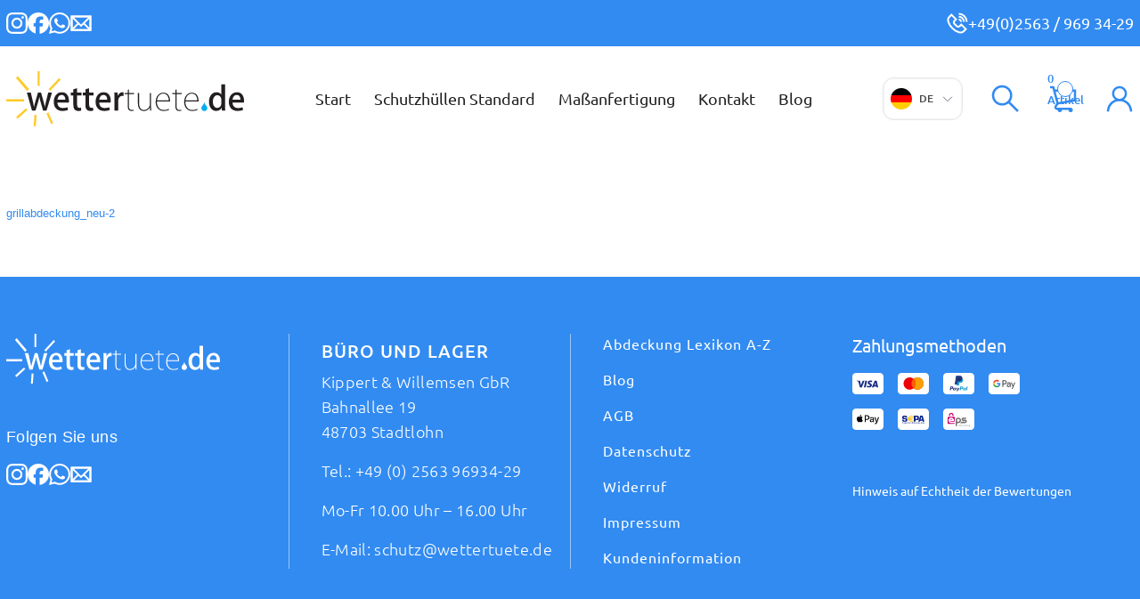

--- FILE ---
content_type: text/html; charset=UTF-8
request_url: https://www.wettertuete.de/massanfertigung/skizzenvorlagen-fuer-schutzhuellen/grillabdeckung_neu-2-2/
body_size: 37174
content:
<!DOCTYPE html>
<html lang="de" class="html_boxed responsive av-preloader-disabled  html_header_top html_logo_left html_main_nav_header html_menu_right html_slim html_header_sticky html_header_shrinking html_header_topbar_active html_mobile_menu_tablet html_header_searchicon html_content_align_center html_header_unstick_top_disabled html_header_stretch_disabled html_av-submenu-hidden html_av-submenu-display-click html_av-overlay-full html_av-submenu-noclone html_entry_id_9859 av-cookies-no-cookie-consent av-no-preview av-default-lightbox html_text_menu_active av-mobile-menu-switch-default">
<head><meta charset="UTF-8" /><script>if(navigator.userAgent.match(/MSIE|Internet Explorer/i)||navigator.userAgent.match(/Trident\/7\..*?rv:11/i)){var href=document.location.href;if(!href.match(/[?&]nowprocket/)){if(href.indexOf("?")==-1){if(href.indexOf("#")==-1){document.location.href=href+"?nowprocket=1"}else{document.location.href=href.replace("#","?nowprocket=1#")}}else{if(href.indexOf("#")==-1){document.location.href=href+"&nowprocket=1"}else{document.location.href=href.replace("#","&nowprocket=1#")}}}}</script><script>(()=>{class RocketLazyLoadScripts{constructor(){this.v="2.0.4",this.userEvents=["keydown","keyup","mousedown","mouseup","mousemove","mouseover","mouseout","touchmove","touchstart","touchend","touchcancel","wheel","click","dblclick","input"],this.attributeEvents=["onblur","onclick","oncontextmenu","ondblclick","onfocus","onmousedown","onmouseenter","onmouseleave","onmousemove","onmouseout","onmouseover","onmouseup","onmousewheel","onscroll","onsubmit"]}async t(){this.i(),this.o(),/iP(ad|hone)/.test(navigator.userAgent)&&this.h(),this.u(),this.l(this),this.m(),this.k(this),this.p(this),this._(),await Promise.all([this.R(),this.L()]),this.lastBreath=Date.now(),this.S(this),this.P(),this.D(),this.O(),this.M(),await this.C(this.delayedScripts.normal),await this.C(this.delayedScripts.defer),await this.C(this.delayedScripts.async),await this.T(),await this.F(),await this.j(),await this.A(),window.dispatchEvent(new Event("rocket-allScriptsLoaded")),this.everythingLoaded=!0,this.lastTouchEnd&&await new Promise(t=>setTimeout(t,500-Date.now()+this.lastTouchEnd)),this.I(),this.H(),this.U(),this.W()}i(){this.CSPIssue=sessionStorage.getItem("rocketCSPIssue"),document.addEventListener("securitypolicyviolation",t=>{this.CSPIssue||"script-src-elem"!==t.violatedDirective||"data"!==t.blockedURI||(this.CSPIssue=!0,sessionStorage.setItem("rocketCSPIssue",!0))},{isRocket:!0})}o(){window.addEventListener("pageshow",t=>{this.persisted=t.persisted,this.realWindowLoadedFired=!0},{isRocket:!0}),window.addEventListener("pagehide",()=>{this.onFirstUserAction=null},{isRocket:!0})}h(){let t;function e(e){t=e}window.addEventListener("touchstart",e,{isRocket:!0}),window.addEventListener("touchend",function i(o){o.changedTouches[0]&&t.changedTouches[0]&&Math.abs(o.changedTouches[0].pageX-t.changedTouches[0].pageX)<10&&Math.abs(o.changedTouches[0].pageY-t.changedTouches[0].pageY)<10&&o.timeStamp-t.timeStamp<200&&(window.removeEventListener("touchstart",e,{isRocket:!0}),window.removeEventListener("touchend",i,{isRocket:!0}),"INPUT"===o.target.tagName&&"text"===o.target.type||(o.target.dispatchEvent(new TouchEvent("touchend",{target:o.target,bubbles:!0})),o.target.dispatchEvent(new MouseEvent("mouseover",{target:o.target,bubbles:!0})),o.target.dispatchEvent(new PointerEvent("click",{target:o.target,bubbles:!0,cancelable:!0,detail:1,clientX:o.changedTouches[0].clientX,clientY:o.changedTouches[0].clientY})),event.preventDefault()))},{isRocket:!0})}q(t){this.userActionTriggered||("mousemove"!==t.type||this.firstMousemoveIgnored?"keyup"===t.type||"mouseover"===t.type||"mouseout"===t.type||(this.userActionTriggered=!0,this.onFirstUserAction&&this.onFirstUserAction()):this.firstMousemoveIgnored=!0),"click"===t.type&&t.preventDefault(),t.stopPropagation(),t.stopImmediatePropagation(),"touchstart"===this.lastEvent&&"touchend"===t.type&&(this.lastTouchEnd=Date.now()),"click"===t.type&&(this.lastTouchEnd=0),this.lastEvent=t.type,t.composedPath&&t.composedPath()[0].getRootNode()instanceof ShadowRoot&&(t.rocketTarget=t.composedPath()[0]),this.savedUserEvents.push(t)}u(){this.savedUserEvents=[],this.userEventHandler=this.q.bind(this),this.userEvents.forEach(t=>window.addEventListener(t,this.userEventHandler,{passive:!1,isRocket:!0})),document.addEventListener("visibilitychange",this.userEventHandler,{isRocket:!0})}U(){this.userEvents.forEach(t=>window.removeEventListener(t,this.userEventHandler,{passive:!1,isRocket:!0})),document.removeEventListener("visibilitychange",this.userEventHandler,{isRocket:!0}),this.savedUserEvents.forEach(t=>{(t.rocketTarget||t.target).dispatchEvent(new window[t.constructor.name](t.type,t))})}m(){const t="return false",e=Array.from(this.attributeEvents,t=>"data-rocket-"+t),i="["+this.attributeEvents.join("],[")+"]",o="[data-rocket-"+this.attributeEvents.join("],[data-rocket-")+"]",s=(e,i,o)=>{o&&o!==t&&(e.setAttribute("data-rocket-"+i,o),e["rocket"+i]=new Function("event",o),e.setAttribute(i,t))};new MutationObserver(t=>{for(const n of t)"attributes"===n.type&&(n.attributeName.startsWith("data-rocket-")||this.everythingLoaded?n.attributeName.startsWith("data-rocket-")&&this.everythingLoaded&&this.N(n.target,n.attributeName.substring(12)):s(n.target,n.attributeName,n.target.getAttribute(n.attributeName))),"childList"===n.type&&n.addedNodes.forEach(t=>{if(t.nodeType===Node.ELEMENT_NODE)if(this.everythingLoaded)for(const i of[t,...t.querySelectorAll(o)])for(const t of i.getAttributeNames())e.includes(t)&&this.N(i,t.substring(12));else for(const e of[t,...t.querySelectorAll(i)])for(const t of e.getAttributeNames())this.attributeEvents.includes(t)&&s(e,t,e.getAttribute(t))})}).observe(document,{subtree:!0,childList:!0,attributeFilter:[...this.attributeEvents,...e]})}I(){this.attributeEvents.forEach(t=>{document.querySelectorAll("[data-rocket-"+t+"]").forEach(e=>{this.N(e,t)})})}N(t,e){const i=t.getAttribute("data-rocket-"+e);i&&(t.setAttribute(e,i),t.removeAttribute("data-rocket-"+e))}k(t){Object.defineProperty(HTMLElement.prototype,"onclick",{get(){return this.rocketonclick||null},set(e){this.rocketonclick=e,this.setAttribute(t.everythingLoaded?"onclick":"data-rocket-onclick","this.rocketonclick(event)")}})}S(t){function e(e,i){let o=e[i];e[i]=null,Object.defineProperty(e,i,{get:()=>o,set(s){t.everythingLoaded?o=s:e["rocket"+i]=o=s}})}e(document,"onreadystatechange"),e(window,"onload"),e(window,"onpageshow");try{Object.defineProperty(document,"readyState",{get:()=>t.rocketReadyState,set(e){t.rocketReadyState=e},configurable:!0}),document.readyState="loading"}catch(t){console.log("WPRocket DJE readyState conflict, bypassing")}}l(t){this.originalAddEventListener=EventTarget.prototype.addEventListener,this.originalRemoveEventListener=EventTarget.prototype.removeEventListener,this.savedEventListeners=[],EventTarget.prototype.addEventListener=function(e,i,o){o&&o.isRocket||!t.B(e,this)&&!t.userEvents.includes(e)||t.B(e,this)&&!t.userActionTriggered||e.startsWith("rocket-")||t.everythingLoaded?t.originalAddEventListener.call(this,e,i,o):(t.savedEventListeners.push({target:this,remove:!1,type:e,func:i,options:o}),"mouseenter"!==e&&"mouseleave"!==e||t.originalAddEventListener.call(this,e,t.savedUserEvents.push,o))},EventTarget.prototype.removeEventListener=function(e,i,o){o&&o.isRocket||!t.B(e,this)&&!t.userEvents.includes(e)||t.B(e,this)&&!t.userActionTriggered||e.startsWith("rocket-")||t.everythingLoaded?t.originalRemoveEventListener.call(this,e,i,o):t.savedEventListeners.push({target:this,remove:!0,type:e,func:i,options:o})}}J(t,e){this.savedEventListeners=this.savedEventListeners.filter(i=>{let o=i.type,s=i.target||window;return e!==o||t!==s||(this.B(o,s)&&(i.type="rocket-"+o),this.$(i),!1)})}H(){EventTarget.prototype.addEventListener=this.originalAddEventListener,EventTarget.prototype.removeEventListener=this.originalRemoveEventListener,this.savedEventListeners.forEach(t=>this.$(t))}$(t){t.remove?this.originalRemoveEventListener.call(t.target,t.type,t.func,t.options):this.originalAddEventListener.call(t.target,t.type,t.func,t.options)}p(t){let e;function i(e){return t.everythingLoaded?e:e.split(" ").map(t=>"load"===t||t.startsWith("load.")?"rocket-jquery-load":t).join(" ")}function o(o){function s(e){const s=o.fn[e];o.fn[e]=o.fn.init.prototype[e]=function(){return this[0]===window&&t.userActionTriggered&&("string"==typeof arguments[0]||arguments[0]instanceof String?arguments[0]=i(arguments[0]):"object"==typeof arguments[0]&&Object.keys(arguments[0]).forEach(t=>{const e=arguments[0][t];delete arguments[0][t],arguments[0][i(t)]=e})),s.apply(this,arguments),this}}if(o&&o.fn&&!t.allJQueries.includes(o)){const e={DOMContentLoaded:[],"rocket-DOMContentLoaded":[]};for(const t in e)document.addEventListener(t,()=>{e[t].forEach(t=>t())},{isRocket:!0});o.fn.ready=o.fn.init.prototype.ready=function(i){function s(){parseInt(o.fn.jquery)>2?setTimeout(()=>i.bind(document)(o)):i.bind(document)(o)}return"function"==typeof i&&(t.realDomReadyFired?!t.userActionTriggered||t.fauxDomReadyFired?s():e["rocket-DOMContentLoaded"].push(s):e.DOMContentLoaded.push(s)),o([])},s("on"),s("one"),s("off"),t.allJQueries.push(o)}e=o}t.allJQueries=[],o(window.jQuery),Object.defineProperty(window,"jQuery",{get:()=>e,set(t){o(t)}})}P(){const t=new Map;document.write=document.writeln=function(e){const i=document.currentScript,o=document.createRange(),s=i.parentElement;let n=t.get(i);void 0===n&&(n=i.nextSibling,t.set(i,n));const c=document.createDocumentFragment();o.setStart(c,0),c.appendChild(o.createContextualFragment(e)),s.insertBefore(c,n)}}async R(){return new Promise(t=>{this.userActionTriggered?t():this.onFirstUserAction=t})}async L(){return new Promise(t=>{document.addEventListener("DOMContentLoaded",()=>{this.realDomReadyFired=!0,t()},{isRocket:!0})})}async j(){return this.realWindowLoadedFired?Promise.resolve():new Promise(t=>{window.addEventListener("load",t,{isRocket:!0})})}M(){this.pendingScripts=[];this.scriptsMutationObserver=new MutationObserver(t=>{for(const e of t)e.addedNodes.forEach(t=>{"SCRIPT"!==t.tagName||t.noModule||t.isWPRocket||this.pendingScripts.push({script:t,promise:new Promise(e=>{const i=()=>{const i=this.pendingScripts.findIndex(e=>e.script===t);i>=0&&this.pendingScripts.splice(i,1),e()};t.addEventListener("load",i,{isRocket:!0}),t.addEventListener("error",i,{isRocket:!0}),setTimeout(i,1e3)})})})}),this.scriptsMutationObserver.observe(document,{childList:!0,subtree:!0})}async F(){await this.X(),this.pendingScripts.length?(await this.pendingScripts[0].promise,await this.F()):this.scriptsMutationObserver.disconnect()}D(){this.delayedScripts={normal:[],async:[],defer:[]},document.querySelectorAll("script[type$=rocketlazyloadscript]").forEach(t=>{t.hasAttribute("data-rocket-src")?t.hasAttribute("async")&&!1!==t.async?this.delayedScripts.async.push(t):t.hasAttribute("defer")&&!1!==t.defer||"module"===t.getAttribute("data-rocket-type")?this.delayedScripts.defer.push(t):this.delayedScripts.normal.push(t):this.delayedScripts.normal.push(t)})}async _(){await this.L();let t=[];document.querySelectorAll("script[type$=rocketlazyloadscript][data-rocket-src]").forEach(e=>{let i=e.getAttribute("data-rocket-src");if(i&&!i.startsWith("data:")){i.startsWith("//")&&(i=location.protocol+i);try{const o=new URL(i).origin;o!==location.origin&&t.push({src:o,crossOrigin:e.crossOrigin||"module"===e.getAttribute("data-rocket-type")})}catch(t){}}}),t=[...new Map(t.map(t=>[JSON.stringify(t),t])).values()],this.Y(t,"preconnect")}async G(t){if(await this.K(),!0!==t.noModule||!("noModule"in HTMLScriptElement.prototype))return new Promise(e=>{let i;function o(){(i||t).setAttribute("data-rocket-status","executed"),e()}try{if(navigator.userAgent.includes("Firefox/")||""===navigator.vendor||this.CSPIssue)i=document.createElement("script"),[...t.attributes].forEach(t=>{let e=t.nodeName;"type"!==e&&("data-rocket-type"===e&&(e="type"),"data-rocket-src"===e&&(e="src"),i.setAttribute(e,t.nodeValue))}),t.text&&(i.text=t.text),t.nonce&&(i.nonce=t.nonce),i.hasAttribute("src")?(i.addEventListener("load",o,{isRocket:!0}),i.addEventListener("error",()=>{i.setAttribute("data-rocket-status","failed-network"),e()},{isRocket:!0}),setTimeout(()=>{i.isConnected||e()},1)):(i.text=t.text,o()),i.isWPRocket=!0,t.parentNode.replaceChild(i,t);else{const i=t.getAttribute("data-rocket-type"),s=t.getAttribute("data-rocket-src");i?(t.type=i,t.removeAttribute("data-rocket-type")):t.removeAttribute("type"),t.addEventListener("load",o,{isRocket:!0}),t.addEventListener("error",i=>{this.CSPIssue&&i.target.src.startsWith("data:")?(console.log("WPRocket: CSP fallback activated"),t.removeAttribute("src"),this.G(t).then(e)):(t.setAttribute("data-rocket-status","failed-network"),e())},{isRocket:!0}),s?(t.fetchPriority="high",t.removeAttribute("data-rocket-src"),t.src=s):t.src="data:text/javascript;base64,"+window.btoa(unescape(encodeURIComponent(t.text)))}}catch(i){t.setAttribute("data-rocket-status","failed-transform"),e()}});t.setAttribute("data-rocket-status","skipped")}async C(t){const e=t.shift();return e?(e.isConnected&&await this.G(e),this.C(t)):Promise.resolve()}O(){this.Y([...this.delayedScripts.normal,...this.delayedScripts.defer,...this.delayedScripts.async],"preload")}Y(t,e){this.trash=this.trash||[];let i=!0;var o=document.createDocumentFragment();t.forEach(t=>{const s=t.getAttribute&&t.getAttribute("data-rocket-src")||t.src;if(s&&!s.startsWith("data:")){const n=document.createElement("link");n.href=s,n.rel=e,"preconnect"!==e&&(n.as="script",n.fetchPriority=i?"high":"low"),t.getAttribute&&"module"===t.getAttribute("data-rocket-type")&&(n.crossOrigin=!0),t.crossOrigin&&(n.crossOrigin=t.crossOrigin),t.integrity&&(n.integrity=t.integrity),t.nonce&&(n.nonce=t.nonce),o.appendChild(n),this.trash.push(n),i=!1}}),document.head.appendChild(o)}W(){this.trash.forEach(t=>t.remove())}async T(){try{document.readyState="interactive"}catch(t){}this.fauxDomReadyFired=!0;try{await this.K(),this.J(document,"readystatechange"),document.dispatchEvent(new Event("rocket-readystatechange")),await this.K(),document.rocketonreadystatechange&&document.rocketonreadystatechange(),await this.K(),this.J(document,"DOMContentLoaded"),document.dispatchEvent(new Event("rocket-DOMContentLoaded")),await this.K(),this.J(window,"DOMContentLoaded"),window.dispatchEvent(new Event("rocket-DOMContentLoaded"))}catch(t){console.error(t)}}async A(){try{document.readyState="complete"}catch(t){}try{await this.K(),this.J(document,"readystatechange"),document.dispatchEvent(new Event("rocket-readystatechange")),await this.K(),document.rocketonreadystatechange&&document.rocketonreadystatechange(),await this.K(),this.J(window,"load"),window.dispatchEvent(new Event("rocket-load")),await this.K(),window.rocketonload&&window.rocketonload(),await this.K(),this.allJQueries.forEach(t=>t(window).trigger("rocket-jquery-load")),await this.K(),this.J(window,"pageshow");const t=new Event("rocket-pageshow");t.persisted=this.persisted,window.dispatchEvent(t),await this.K(),window.rocketonpageshow&&window.rocketonpageshow({persisted:this.persisted})}catch(t){console.error(t)}}async K(){Date.now()-this.lastBreath>45&&(await this.X(),this.lastBreath=Date.now())}async X(){return document.hidden?new Promise(t=>setTimeout(t)):new Promise(t=>requestAnimationFrame(t))}B(t,e){return e===document&&"readystatechange"===t||(e===document&&"DOMContentLoaded"===t||(e===window&&"DOMContentLoaded"===t||(e===window&&"load"===t||e===window&&"pageshow"===t)))}static run(){(new RocketLazyLoadScripts).t()}}RocketLazyLoadScripts.run()})();</script>



<!-- mobile setting -->
<meta name="viewport" content="width=device-width, initial-scale=1">

<!-- Scripts/CSS and wp_head hook -->
<meta name='robots' content='index, follow, max-image-preview:large, max-snippet:-1, max-video-preview:-1' />
	<style>img:is([sizes="auto" i], [sizes^="auto," i]) { contain-intrinsic-size: 3000px 1500px }</style>
	<!-- This site has installed PayPal for WooCommerce v4.6.3 - https://www.angelleye.com/product/woocommerce-paypal-plugin/ -->

<!-- Google Tag Manager for WordPress by gtm4wp.com -->
<script data-cfasync="false" data-pagespeed-no-defer>
	var gtm4wp_datalayer_name = "dataLayer";
	var dataLayer = dataLayer || [];
	const gtm4wp_use_sku_instead = 0;
	const gtm4wp_currency = 'EUR';
	const gtm4wp_product_per_impression = 10;
	const gtm4wp_clear_ecommerce = false;
	const gtm4wp_datalayer_max_timeout = 2000;
</script>
<!-- End Google Tag Manager for WordPress by gtm4wp.com --><style type="text/css">@font-face { font-family: 'star'; src: url('https://www.wettertuete.de/wp-content/plugins/woocommerce/assets/fonts/star.eot'); src: url('https://www.wettertuete.de/wp-content/plugins/woocommerce/assets/fonts/star.eot?#iefix') format('embedded-opentype'), 	  url('https://www.wettertuete.de/wp-content/plugins/woocommerce/assets/fonts/star.woff') format('woff'), 	  url('https://www.wettertuete.de/wp-content/plugins/woocommerce/assets/fonts/star.ttf') format('truetype'), 	  url('https://www.wettertuete.de/wp-content/plugins/woocommerce/assets/fonts/star.svg#star') format('svg'); font-weight: normal; font-style: normal;  } @font-face { font-family: 'WooCommerce'; src: url('https://www.wettertuete.de/wp-content/plugins/woocommerce/assets/fonts/WooCommerce.eot'); src: url('https://www.wettertuete.de/wp-content/plugins/woocommerce/assets/fonts/WooCommerce.eot?#iefix') format('embedded-opentype'), 	  url('https://www.wettertuete.de/wp-content/plugins/woocommerce/assets/fonts/WooCommerce.woff') format('woff'), 	  url('https://www.wettertuete.de/wp-content/plugins/woocommerce/assets/fonts/WooCommerce.ttf') format('truetype'), 	  url('https://www.wettertuete.de/wp-content/plugins/woocommerce/assets/fonts/WooCommerce.svg#WooCommerce') format('svg'); font-weight: normal; font-style: normal;  } </style>
	<!-- This site is optimized with the Yoast SEO plugin v26.7 - https://yoast.com/wordpress/plugins/seo/ -->
	<title>grillabdeckung_neu-2 - Gartenmöbel Abdeckung</title>
<link data-rocket-prefetch href="https://connect.facebook.net" rel="dns-prefetch">
<link data-rocket-prefetch href="https://www.googletagmanager.com" rel="dns-prefetch">
<link data-rocket-prefetch href="https://googleads.g.doubleclick.net" rel="dns-prefetch">
<link crossorigin data-rocket-preload as="font" href="https://www.wettertuete.de/wp-content/themes/wettertuete%20child/fonts/Ubuntu-Regular.woff2" rel="preload"><link rel="preload" data-rocket-preload as="image" href="https://www.wettertuete.de/wp-content/uploads/2020/02/gartenmoebel_abdeckung.jpg" fetchpriority="high">
	<link rel="canonical" href="https://www.wettertuete.de/massanfertigung/skizzenvorlagen-fuer-schutzhuellen/grillabdeckung_neu-2-2/" />
	<meta property="og:locale" content="de_DE" />
	<meta property="og:type" content="article" />
	<meta property="og:title" content="grillabdeckung_neu-2 - Gartenmöbel Abdeckung" />
	<meta property="og:description" content="grillabdeckung_neu-2" />
	<meta property="og:url" content="https://www.wettertuete.de/massanfertigung/skizzenvorlagen-fuer-schutzhuellen/grillabdeckung_neu-2-2/" />
	<meta property="og:site_name" content="Gartenmöbel Abdeckung" />
	<meta property="article:publisher" content="https://www.facebook.com/Gartenmoebelabdeckung" />
	<meta name="twitter:card" content="summary_large_image" />
	<script type="application/ld+json" class="yoast-schema-graph">{"@context":"https://schema.org","@graph":[{"@type":"WebPage","@id":"https://www.wettertuete.de/massanfertigung/skizzenvorlagen-fuer-schutzhuellen/grillabdeckung_neu-2-2/","url":"https://www.wettertuete.de/massanfertigung/skizzenvorlagen-fuer-schutzhuellen/grillabdeckung_neu-2-2/","name":"grillabdeckung_neu-2 - Gartenmöbel Abdeckung","isPartOf":{"@id":"https://www.wettertuete.de/#website"},"primaryImageOfPage":{"@id":"https://www.wettertuete.de/massanfertigung/skizzenvorlagen-fuer-schutzhuellen/grillabdeckung_neu-2-2/#primaryimage"},"image":{"@id":"https://www.wettertuete.de/massanfertigung/skizzenvorlagen-fuer-schutzhuellen/grillabdeckung_neu-2-2/#primaryimage"},"thumbnailUrl":"","datePublished":"2020-03-05T10:48:26+00:00","breadcrumb":{"@id":"https://www.wettertuete.de/massanfertigung/skizzenvorlagen-fuer-schutzhuellen/grillabdeckung_neu-2-2/#breadcrumb"},"inLanguage":"de","potentialAction":[{"@type":"ReadAction","target":["https://www.wettertuete.de/massanfertigung/skizzenvorlagen-fuer-schutzhuellen/grillabdeckung_neu-2-2/"]}]},{"@type":"ImageObject","inLanguage":"de","@id":"https://www.wettertuete.de/massanfertigung/skizzenvorlagen-fuer-schutzhuellen/grillabdeckung_neu-2-2/#primaryimage","url":"","contentUrl":""},{"@type":"BreadcrumbList","@id":"https://www.wettertuete.de/massanfertigung/skizzenvorlagen-fuer-schutzhuellen/grillabdeckung_neu-2-2/#breadcrumb","itemListElement":[{"@type":"ListItem","position":1,"name":"Home","item":"https://www.wettertuete.de/"},{"@type":"ListItem","position":2,"name":"Maßanfertigung","item":"https://www.wettertuete.de/massanfertigung/"},{"@type":"ListItem","position":3,"name":"Skizzenvorlagen","item":"https://www.wettertuete.de/massanfertigung/skizzenvorlagen-fuer-schutzhuellen/"},{"@type":"ListItem","position":4,"name":"grillabdeckung_neu-2"}]},{"@type":"WebSite","@id":"https://www.wettertuete.de/#website","url":"https://www.wettertuete.de/","name":"Gartenmöbel Abdeckung","description":"Gartenmöbel Abdeckungen / auch auf Maß","publisher":{"@id":"https://www.wettertuete.de/#organization"},"potentialAction":[{"@type":"SearchAction","target":{"@type":"EntryPoint","urlTemplate":"https://www.wettertuete.de/?s={search_term_string}"},"query-input":{"@type":"PropertyValueSpecification","valueRequired":true,"valueName":"search_term_string"}}],"inLanguage":"de"},{"@type":"Organization","@id":"https://www.wettertuete.de/#organization","name":"Gartenmöbel Abdeckungen","url":"https://www.wettertuete.de/","logo":{"@type":"ImageObject","inLanguage":"de","@id":"https://www.wettertuete.de/#/schema/logo/image/","url":"https://www.wettertuete.de/wp-content/uploads/2025/08/logo_wettertuete-1.svg","contentUrl":"https://www.wettertuete.de/wp-content/uploads/2025/08/logo_wettertuete-1.svg","width":1,"height":1,"caption":"Gartenmöbel Abdeckungen"},"image":{"@id":"https://www.wettertuete.de/#/schema/logo/image/"},"sameAs":["https://www.facebook.com/Gartenmoebelabdeckung"]}]}</script>
	<!-- / Yoast SEO plugin. -->


<link rel='dns-prefetch' href='//widgets.trustedshops.com' />
<link rel='dns-prefetch' href='//capi-automation.s3.us-east-2.amazonaws.com' />
<link rel="alternate" type="application/rss+xml" title="Gartenmöbel Abdeckung &raquo; Feed" href="https://www.wettertuete.de/feed/" />
<link rel="alternate" type="application/rss+xml" title="Gartenmöbel Abdeckung &raquo; Kommentar-Feed" href="https://www.wettertuete.de/comments/feed/" />
<link data-minify="1" rel='stylesheet' id='avia-grid-css' href='https://www.wettertuete.de/wp-content/cache/min/1/wp-content/themes/wettertuete/css/grid.css?ver=1769099936' type='text/css' media='all' />
<link rel='stylesheet' id='avia-base-css' href='https://www.wettertuete.de/wp-content/themes/wettertuete/css/base.css?ver=7.1' type='text/css' media='all' />
<link data-minify="1" rel='stylesheet' id='avia-layout-css' href='https://www.wettertuete.de/wp-content/cache/min/1/wp-content/themes/wettertuete/css/layout.css?ver=1769099936' type='text/css' media='all' />
<link data-minify="1" rel='stylesheet' id='avia-module-blog-css' href='https://www.wettertuete.de/wp-content/cache/min/1/wp-content/themes/wettertuete/config-templatebuilder/avia-shortcodes/blog/blog.css?ver=1769099936' type='text/css' media='all' />
<link data-minify="1" rel='stylesheet' id='avia-module-postslider-css' href='https://www.wettertuete.de/wp-content/cache/min/1/wp-content/themes/wettertuete/config-templatebuilder/avia-shortcodes/postslider/postslider.css?ver=1769099936' type='text/css' media='all' />
<link data-minify="1" rel='stylesheet' id='avia-module-button-css' href='https://www.wettertuete.de/wp-content/cache/min/1/wp-content/themes/wettertuete/config-templatebuilder/avia-shortcodes/buttons/buttons.css?ver=1769099936' type='text/css' media='all' />
<link data-minify="1" rel='stylesheet' id='avia-module-button-fullwidth-css' href='https://www.wettertuete.de/wp-content/cache/min/1/wp-content/themes/wettertuete/config-templatebuilder/avia-shortcodes/buttons_fullwidth/buttons_fullwidth.css?ver=1769099936' type='text/css' media='all' />
<link data-minify="1" rel='stylesheet' id='avia-module-comments-css' href='https://www.wettertuete.de/wp-content/cache/min/1/wp-content/themes/wettertuete/config-templatebuilder/avia-shortcodes/comments/comments.css?ver=1769099936' type='text/css' media='all' />
<link data-minify="1" rel='stylesheet' id='avia-module-contact-css' href='https://www.wettertuete.de/wp-content/cache/min/1/wp-content/themes/wettertuete/config-templatebuilder/avia-shortcodes/contact/contact.css?ver=1769099936' type='text/css' media='all' />
<link data-minify="1" rel='stylesheet' id='avia-module-slideshow-css' href='https://www.wettertuete.de/wp-content/cache/min/1/wp-content/themes/wettertuete/config-templatebuilder/avia-shortcodes/slideshow/slideshow.css?ver=1769099936' type='text/css' media='all' />
<link data-minify="1" rel='stylesheet' id='avia-module-slideshow-contentpartner-css' href='https://www.wettertuete.de/wp-content/cache/min/1/wp-content/themes/wettertuete/config-templatebuilder/avia-shortcodes/contentslider/contentslider.css?ver=1769099936' type='text/css' media='all' />
<link data-minify="1" rel='stylesheet' id='avia-module-gallery-css' href='https://www.wettertuete.de/wp-content/cache/min/1/wp-content/themes/wettertuete/config-templatebuilder/avia-shortcodes/gallery/gallery.css?ver=1769099936' type='text/css' media='all' />
<link data-minify="1" rel='stylesheet' id='avia-module-gridrow-css' href='https://www.wettertuete.de/wp-content/cache/min/1/wp-content/themes/wettertuete/config-templatebuilder/avia-shortcodes/grid_row/grid_row.css?ver=1769099936' type='text/css' media='all' />
<link data-minify="1" rel='stylesheet' id='avia-module-heading-css' href='https://www.wettertuete.de/wp-content/cache/min/1/wp-content/themes/wettertuete/config-templatebuilder/avia-shortcodes/heading/heading.css?ver=1769099936' type='text/css' media='all' />
<link data-minify="1" rel='stylesheet' id='avia-module-hr-css' href='https://www.wettertuete.de/wp-content/cache/min/1/wp-content/themes/wettertuete/config-templatebuilder/avia-shortcodes/hr/hr.css?ver=1769099936' type='text/css' media='all' />
<link data-minify="1" rel='stylesheet' id='avia-module-icon-css' href='https://www.wettertuete.de/wp-content/cache/min/1/wp-content/themes/wettertuete/config-templatebuilder/avia-shortcodes/icon/icon.css?ver=1769099936' type='text/css' media='all' />
<link data-minify="1" rel='stylesheet' id='avia-module-iconbox-css' href='https://www.wettertuete.de/wp-content/cache/min/1/wp-content/themes/wettertuete/config-templatebuilder/avia-shortcodes/iconbox/iconbox.css?ver=1769099936' type='text/css' media='all' />
<link data-minify="1" rel='stylesheet' id='avia-module-iconlist-css' href='https://www.wettertuete.de/wp-content/cache/min/1/wp-content/themes/wettertuete/config-templatebuilder/avia-shortcodes/iconlist/iconlist.css?ver=1769099936' type='text/css' media='all' />
<link data-minify="1" rel='stylesheet' id='avia-module-image-css' href='https://www.wettertuete.de/wp-content/cache/min/1/wp-content/themes/wettertuete/config-templatebuilder/avia-shortcodes/image/image.css?ver=1769099936' type='text/css' media='all' />
<link data-minify="1" rel='stylesheet' id='avia-module-masonry-css' href='https://www.wettertuete.de/wp-content/cache/min/1/wp-content/themes/wettertuete/config-templatebuilder/avia-shortcodes/masonry_entries/masonry_entries.css?ver=1769099936' type='text/css' media='all' />
<link data-minify="1" rel='stylesheet' id='avia-siteloader-css' href='https://www.wettertuete.de/wp-content/cache/min/1/wp-content/themes/wettertuete/css/avia-snippet-site-preloader.css?ver=1769099936' type='text/css' media='all' />
<link data-minify="1" rel='stylesheet' id='avia-module-menu-css' href='https://www.wettertuete.de/wp-content/cache/min/1/wp-content/themes/wettertuete/config-templatebuilder/avia-shortcodes/menu/menu.css?ver=1769099936' type='text/css' media='all' />
<link data-minify="1" rel='stylesheet' id='avia-module-catalogue-css' href='https://www.wettertuete.de/wp-content/cache/min/1/wp-content/themes/wettertuete/config-templatebuilder/avia-shortcodes/catalogue/catalogue.css?ver=1769099936' type='text/css' media='all' />
<link data-minify="1" rel='stylesheet' id='avia-module-promobox-css' href='https://www.wettertuete.de/wp-content/cache/min/1/wp-content/themes/wettertuete/config-templatebuilder/avia-shortcodes/promobox/promobox.css?ver=1769099936' type='text/css' media='all' />
<link data-minify="1" rel='stylesheet' id='avia-module-slideshow-fullsize-css' href='https://www.wettertuete.de/wp-content/cache/min/1/wp-content/themes/wettertuete/config-templatebuilder/avia-shortcodes/slideshow_fullsize/slideshow_fullsize.css?ver=1769099936' type='text/css' media='all' />
<link data-minify="1" rel='stylesheet' id='avia-module-social-css' href='https://www.wettertuete.de/wp-content/cache/min/1/wp-content/themes/wettertuete/config-templatebuilder/avia-shortcodes/social_share/social_share.css?ver=1769099936' type='text/css' media='all' />
<link data-minify="1" rel='stylesheet' id='avia-module-tabs-css' href='https://www.wettertuete.de/wp-content/cache/min/1/wp-content/themes/wettertuete/config-templatebuilder/avia-shortcodes/tabs/tabs.css?ver=1769099936' type='text/css' media='all' />
<link data-minify="1" rel='stylesheet' id='avia-module-toggles-css' href='https://www.wettertuete.de/wp-content/cache/min/1/wp-content/themes/wettertuete/config-templatebuilder/avia-shortcodes/toggles/toggles.css?ver=1769099936' type='text/css' media='all' />
<link data-minify="1" rel='stylesheet' id='avia-module-video-css' href='https://www.wettertuete.de/wp-content/cache/min/1/wp-content/themes/wettertuete/config-templatebuilder/avia-shortcodes/video/video.css?ver=1769099936' type='text/css' media='all' />
<link data-minify="1" rel='stylesheet' id='avia-scs-css' href='https://www.wettertuete.de/wp-content/cache/min/1/wp-content/themes/wettertuete/css/shortcodes.css?ver=1769099936' type='text/css' media='all' />
<link data-minify="1" rel='stylesheet' id='avia-woocommerce-css-css' href='https://www.wettertuete.de/wp-content/cache/min/1/wp-content/themes/wettertuete/config-woocommerce/woocommerce-mod.css?ver=1769099936' type='text/css' media='all' />
<style id='woocommerce-inline-inline-css' type='text/css'>
.woocommerce form .form-row .required { visibility: visible; }
</style>
<link data-minify="1" rel='stylesheet' id='wcz-frontend-css' href='https://www.wettertuete.de/wp-content/cache/min/1/wp-content/plugins/woocustomizer/assets/css/frontend.css?ver=1769099936' type='text/css' media='all' />
<link rel='stylesheet' id='wpmenucart-icons-css' href='https://www.wettertuete.de/wp-content/plugins/wp-menu-cart/assets/css/wpmenucart-icons.min.css?ver=2.14.12' type='text/css' media='all' />
<style id='wpmenucart-icons-inline-css' type='text/css'>
@font-face{font-family:WPMenuCart;src:url(https://www.wettertuete.de/wp-content/plugins/wp-menu-cart/assets/fonts/WPMenuCart.eot);src:url(https://www.wettertuete.de/wp-content/plugins/wp-menu-cart/assets/fonts/WPMenuCart.eot?#iefix) format('embedded-opentype'),url(https://www.wettertuete.de/wp-content/plugins/wp-menu-cart/assets/fonts/WPMenuCart.woff2) format('woff2'),url(https://www.wettertuete.de/wp-content/plugins/wp-menu-cart/assets/fonts/WPMenuCart.woff) format('woff'),url(https://www.wettertuete.de/wp-content/plugins/wp-menu-cart/assets/fonts/WPMenuCart.ttf) format('truetype'),url(https://www.wettertuete.de/wp-content/plugins/wp-menu-cart/assets/fonts/WPMenuCart.svg#WPMenuCart) format('svg');font-weight:400;font-style:normal;font-display:swap}
</style>
<link rel='stylesheet' id='wpmenucart-css' href='https://www.wettertuete.de/wp-content/plugins/wp-menu-cart/assets/css/wpmenucart-main.min.css?ver=2.14.12' type='text/css' media='all' />
<link data-minify="1" rel='stylesheet' id='weglot-css-css' href='https://www.wettertuete.de/wp-content/cache/min/1/wp-content/plugins/weglot/dist/css/front-css.css?ver=1769099936' type='text/css' media='all' />
<link data-minify="1" rel='stylesheet' id='new-flag-css-css' href='https://www.wettertuete.de/wp-content/cache/min/1/wp-content/plugins/weglot/dist/css/new-flags.css?ver=1769099936' type='text/css' media='all' />
<link data-minify="1" rel='stylesheet' id='angelleye-express-checkout-css-css' href='https://www.wettertuete.de/wp-content/cache/min/1/wp-content/plugins/paypal-for-woocommerce/assets/css/angelleye-express-checkout.css?ver=1769099936' type='text/css' media='all' />
<link data-minify="1" rel='stylesheet' id='avia-fold-unfold-css' href='https://www.wettertuete.de/wp-content/cache/min/1/wp-content/themes/wettertuete/css/avia-snippet-fold-unfold.css?ver=1769099936' type='text/css' media='all' />
<link rel='stylesheet' id='avia-popup-css-css' href='https://www.wettertuete.de/wp-content/themes/wettertuete/js/aviapopup/magnific-popup.min.css?ver=7.1' type='text/css' media='screen' />
<link data-minify="1" rel='stylesheet' id='avia-lightbox-css' href='https://www.wettertuete.de/wp-content/cache/min/1/wp-content/themes/wettertuete/css/avia-snippet-lightbox.css?ver=1769099936' type='text/css' media='screen' />
<link data-minify="1" rel='stylesheet' id='avia-widget-css-css' href='https://www.wettertuete.de/wp-content/cache/min/1/wp-content/themes/wettertuete/css/avia-snippet-widget.css?ver=1769099936' type='text/css' media='screen' />
<link data-minify="1" rel='stylesheet' id='avia-dynamic-css' href='https://www.wettertuete.de/wp-content/cache/min/1/wp-content/uploads/dynamic_avia/wettertuete_child.css?ver=1769099936' type='text/css' media='all' />
<link data-minify="1" rel='stylesheet' id='avia-custom-css' href='https://www.wettertuete.de/wp-content/cache/min/1/wp-content/themes/wettertuete/css/custom.css?ver=1769099936' type='text/css' media='all' />
<link data-minify="1" rel='stylesheet' id='avia-style-css' href='https://www.wettertuete.de/wp-content/cache/min/1/wp-content/themes/wettertuete%20child/style.css?ver=1769099936' type='text/css' media='all' />
<link data-minify="1" rel='stylesheet' id='borlabs-cookie-custom-css' href='https://www.wettertuete.de/wp-content/cache/min/1/wp-content/cache/borlabs-cookie/1/borlabs-cookie-1-de.css?ver=1769099936' type='text/css' media='all' />
<link data-minify="1" rel='stylesheet' id='woocommerce-gzd-layout-css' href='https://www.wettertuete.de/wp-content/cache/min/1/wp-content/plugins/woocommerce-germanized/build/static/layout-styles.css?ver=1769099936' type='text/css' media='all' />
<style id='woocommerce-gzd-layout-inline-css' type='text/css'>
.woocommerce-checkout .shop_table { background-color: #eeeeee; } .product p.deposit-packaging-type { font-size: 1.25em !important; } p.woocommerce-shipping-destination { display: none; }
                .wc-gzd-nutri-score-value-a {
                    background: url(https://www.wettertuete.de/wp-content/plugins/woocommerce-germanized/assets/images/nutri-score-a.svg) no-repeat;
                }
                .wc-gzd-nutri-score-value-b {
                    background: url(https://www.wettertuete.de/wp-content/plugins/woocommerce-germanized/assets/images/nutri-score-b.svg) no-repeat;
                }
                .wc-gzd-nutri-score-value-c {
                    background: url(https://www.wettertuete.de/wp-content/plugins/woocommerce-germanized/assets/images/nutri-score-c.svg) no-repeat;
                }
                .wc-gzd-nutri-score-value-d {
                    background: url(https://www.wettertuete.de/wp-content/plugins/woocommerce-germanized/assets/images/nutri-score-d.svg) no-repeat;
                }
                .wc-gzd-nutri-score-value-e {
                    background: url(https://www.wettertuete.de/wp-content/plugins/woocommerce-germanized/assets/images/nutri-score-e.svg) no-repeat;
                }
            
</style>
<script type="rocketlazyloadscript" data-rocket-type="text/javascript" data-rocket-src="https://www.wettertuete.de/wp-includes/js/jquery/jquery.min.js?ver=3.7.1" id="jquery-core-js" data-rocket-defer defer></script>
<script type="rocketlazyloadscript" data-rocket-type="text/javascript" data-rocket-src="https://www.wettertuete.de/wp-includes/js/jquery/jquery-migrate.min.js?ver=3.4.1" id="jquery-migrate-js" data-rocket-defer defer></script>
<script type="rocketlazyloadscript" data-rocket-type="text/javascript" data-rocket-src="https://www.wettertuete.de/wp-content/plugins/woocommerce/assets/js/js-cookie/js.cookie.min.js?ver=2.1.4-wc.10.4.3" id="wc-js-cookie-js" data-wp-strategy="defer" data-rocket-defer defer></script>
<script type="rocketlazyloadscript" data-rocket-type="text/javascript" data-rocket-src="https://www.wettertuete.de/wp-content/plugins/woocommerce/assets/js/jquery-blockui/jquery.blockUI.min.js?ver=2.7.0-wc.10.4.3" id="wc-jquery-blockui-js" defer="defer" data-wp-strategy="defer"></script>
<script type="text/javascript" id="wc-add-to-cart-js-extra">
/* <![CDATA[ */
var wc_add_to_cart_params = {"ajax_url":"\/wp-admin\/admin-ajax.php","wc_ajax_url":"\/?wc-ajax=%%endpoint%%","i18n_view_cart":"Warenkorb anzeigen","cart_url":"https:\/\/www.wettertuete.de\/warenkorb\/","is_cart":"","cart_redirect_after_add":"no"};
/* ]]> */
</script>
<script type="rocketlazyloadscript" data-rocket-type="text/javascript" data-rocket-src="https://www.wettertuete.de/wp-content/plugins/woocommerce/assets/js/frontend/add-to-cart.min.js?ver=10.4.3" id="wc-add-to-cart-js" defer="defer" data-wp-strategy="defer"></script>
<script type="text/javascript" id="woocommerce-js-extra">
/* <![CDATA[ */
var woocommerce_params = {"ajax_url":"\/wp-admin\/admin-ajax.php","wc_ajax_url":"\/?wc-ajax=%%endpoint%%","i18n_password_show":"Passwort anzeigen","i18n_password_hide":"Passwort ausblenden"};
/* ]]> */
</script>
<script type="rocketlazyloadscript" data-rocket-type="text/javascript" data-rocket-src="https://www.wettertuete.de/wp-content/plugins/woocommerce/assets/js/frontend/woocommerce.min.js?ver=10.4.3" id="woocommerce-js" defer="defer" data-wp-strategy="defer"></script>
<script type="rocketlazyloadscript" data-minify="1" data-rocket-type="text/javascript" data-rocket-src="https://www.wettertuete.de/wp-content/cache/min/1/wp-content/plugins/weglot/dist/front-js.js?ver=1769099937" id="wp-weglot-js-js" data-rocket-defer defer></script>
<script type="text/javascript" id="WCPAY_ASSETS-js-extra">
/* <![CDATA[ */
var wcpayAssets = {"url":"https:\/\/www.wettertuete.de\/wp-content\/plugins\/woocommerce-payments\/dist\/"};
/* ]]> */
</script>
<script type="rocketlazyloadscript" data-rocket-type="text/javascript" data-rocket-src="https://www.wettertuete.de/wp-includes/js/dist/hooks.min.js?ver=4d63a3d491d11ffd8ac6" id="wp-hooks-js"></script>
<script type="rocketlazyloadscript" data-rocket-type="text/javascript" data-rocket-src="https://www.wettertuete.de/wp-includes/js/dist/i18n.min.js?ver=5e580eb46a90c2b997e6" id="wp-i18n-js"></script>
<script type="rocketlazyloadscript" data-rocket-type="text/javascript" id="wp-i18n-js-after">
/* <![CDATA[ */
wp.i18n.setLocaleData( { 'text direction\u0004ltr': [ 'ltr' ] } );
/* ]]> */
</script>
<script type="rocketlazyloadscript" data-rocket-type="text/javascript" data-rocket-src="https://www.wettertuete.de/wp-content/plugins/paypal-for-woocommerce/ppcp-gateway/js/wc-angelleye-common-functions.min.js?ver=4.6.3" id="angelleye_ppcp-common-functions-js" data-rocket-defer defer></script>
<script type="rocketlazyloadscript" data-minify="1" data-rocket-type="text/javascript" data-rocket-src="https://www.wettertuete.de/wp-content/cache/min/1/wp-content/themes/wettertuete/js/avia-js.js?ver=1769099937" id="avia-js-js" data-rocket-defer defer></script>
<script type="rocketlazyloadscript" data-minify="1" data-rocket-type="text/javascript" data-rocket-src="https://www.wettertuete.de/wp-content/cache/min/1/wp-content/themes/wettertuete/js/avia-compat.js?ver=1769099937" id="avia-compat-js" data-rocket-defer defer></script>
<script data-no-optimize="1" data-no-minify="1" data-cfasync="false" nowprocket type="text/javascript" src="https://www.wettertuete.de/wp-content/cache/borlabs-cookie/1/borlabs-cookie-config-de.json.js?ver=3.3.23-84" id="borlabs-cookie-config-js"></script>
<script data-no-optimize="1" data-no-minify="1" data-cfasync="false" nowprocket type="text/javascript" src="https://www.wettertuete.de/wp-content/plugins/borlabs-cookie/assets/javascript/borlabs-cookie-prioritize.min.js?ver=3.3.23" id="borlabs-cookie-prioritize-js"></script>
<script type="rocketlazyloadscript" data-borlabs-cookie-script-blocker-ignore>
	window.fbqCallHistoryArguments = [];
	if (typeof fbq === 'undefined') {
		window.fbq = function() {
			window.fbqCallHistoryArguments.push(arguments);
		}
	}
</script><link rel="https://api.w.org/" href="https://www.wettertuete.de/wp-json/" /><link rel="alternate" title="JSON" type="application/json" href="https://www.wettertuete.de/wp-json/wp/v2/media/9859" /><link rel="EditURI" type="application/rsd+xml" title="RSD" href="https://www.wettertuete.de/xmlrpc.php?rsd" />
<meta name="generator" content="WordPress 6.8.3" />
<meta name="generator" content="WooCommerce 10.4.3" />
<link rel='shortlink' href='https://www.wettertuete.de/?p=9859' />
<link rel="alternate" title="oEmbed (JSON)" type="application/json+oembed" href="https://www.wettertuete.de/wp-json/oembed/1.0/embed?url=https%3A%2F%2Fwww.wettertuete.de%2Fmassanfertigung%2Fskizzenvorlagen-fuer-schutzhuellen%2Fgrillabdeckung_neu-2-2%2F" />
<link rel="alternate" title="oEmbed (XML)" type="text/xml+oembed" href="https://www.wettertuete.de/wp-json/oembed/1.0/embed?url=https%3A%2F%2Fwww.wettertuete.de%2Fmassanfertigung%2Fskizzenvorlagen-fuer-schutzhuellen%2Fgrillabdeckung_neu-2-2%2F&#038;format=xml" />
<meta name="generator" content="performance-lab 4.0.1; plugins: image-prioritizer, web-worker-offloading, webp-uploads">
<meta name="generator" content="web-worker-offloading 0.2.0">
<meta name="generator" content="webp-uploads 2.6.1">
<meta name="ti-site-data" content="[base64]" />
<!-- Google Tag Manager for WordPress by gtm4wp.com -->
<!-- GTM Container placement set to automatic -->
<script data-cfasync="false" data-pagespeed-no-defer type="text/javascript">
	var dataLayer_content = {"pagePostType":"attachment","pagePostType2":"single-attachment","pagePostAuthor":"Dirk Kippert","customerTotalOrders":0,"customerTotalOrderValue":0,"customerFirstName":"","customerLastName":"","customerBillingFirstName":"","customerBillingLastName":"","customerBillingCompany":"","customerBillingAddress1":"","customerBillingAddress2":"","customerBillingCity":"","customerBillingState":"","customerBillingPostcode":"","customerBillingCountry":"","customerBillingEmail":"","customerBillingEmailHash":"","customerBillingPhone":"","customerShippingFirstName":"","customerShippingLastName":"","customerShippingCompany":"","customerShippingAddress1":"","customerShippingAddress2":"","customerShippingCity":"","customerShippingState":"","customerShippingPostcode":"","customerShippingCountry":"","cartContent":{"totals":{"applied_coupons":[],"discount_total":0,"subtotal":0,"total":0},"items":[]}};
	dataLayer.push( dataLayer_content );
</script>
<script type="rocketlazyloadscript" data-cfasync="false" data-pagespeed-no-defer data-rocket-type="text/javascript">
(function(w,d,s,l,i){w[l]=w[l]||[];w[l].push({'gtm.start':
new Date().getTime(),event:'gtm.js'});var f=d.getElementsByTagName(s)[0],
j=d.createElement(s),dl=l!='dataLayer'?'&l='+l:'';j.async=true;j.src=
'//www.googletagmanager.com/gtm.js?id='+i+dl;f.parentNode.insertBefore(j,f);
})(window,document,'script','dataLayer','GTM-WFGTTTC');
</script>
<!-- End Google Tag Manager for WordPress by gtm4wp.com -->
<link rel="alternate" href="https://www.wettertuete.de/massanfertigung/skizzenvorlagen-fuer-schutzhuellen/grillabdeckung_neu-2-2/" hreflang="de"/>
<link rel="alternate" href="https://www.wettertuete.de/en/custom-made/protective-cover-sketch-templates/grillabdeckung_neu-2-2/" hreflang="en"/>
<link rel="alternate" href="https://www.wettertuete.de/fr/fabrication-sur-mesure/modèles-de-croquis-pour-les-housses-de-protection/grillabdeckung_neu-2-2/" hreflang="fr"/>
<link rel="alternate" href="https://www.wettertuete.de/es/a-medida/plantillas-de-bocetos-para-cubiertas-protectoras/grillabdeckung_neu-2-2/" hreflang="es"/>
<script type="application/json" id="weglot-data">{"website":"https:\/\/wettertuete.de","uid":"2cbc4d4f57","project_slug":"wettertuete-de","language_from":"de","language_from_custom_flag":null,"language_from_custom_name":null,"excluded_paths":[{"type":"END_WITH","value":"\/kennen-sie-schon-rawe-brand-handgemachtes-geschirr","language_button_displayed":false,"exclusion_behavior":"REDIRECT","excluded_languages":[],"regex":"\/kennen\\-sie\\-schon\\-rawe\\-brand\\-handgemachtes\\-geschirr$"},{"type":"IS_EXACTLY","value":"\/gartenmoebel_abdeckungen","language_button_displayed":false,"exclusion_behavior":"REDIRECT","excluded_languages":[],"regex":"^\/gartenmoebel_abdeckungen$"},{"type":"IS_EXACTLY","value":"\/ovale-abdeckhauben-fuer-tische-schutzhuelle-fuer-ovale-tische","language_button_displayed":false,"exclusion_behavior":"REDIRECT","excluded_languages":[],"regex":"^\/ovale\\-abdeckhauben\\-fuer\\-tische\\-schutzhuelle\\-fuer\\-ovale\\-tische$"},{"type":"IS_EXACTLY","value":"\/strandkorbabdeckung-auf-mass","language_button_displayed":false,"exclusion_behavior":"REDIRECT","excluded_languages":[],"regex":"^\/strandkorbabdeckung\\-auf\\-mass$"},{"type":"IS_EXACTLY","value":"\/vorgefertige-skizzen-fuer-massanfertigungen","language_button_displayed":false,"exclusion_behavior":"REDIRECT","excluded_languages":[],"regex":"^\/vorgefertige\\-skizzen\\-fuer\\-massanfertigungen$"},{"type":"IS_EXACTLY","value":"\/artenmoebel-abdeckungen-winterfest","language_button_displayed":false,"exclusion_behavior":"REDIRECT","excluded_languages":[],"regex":"^\/artenmoebel\\-abdeckungen\\-winterfest$"},{"type":"IS_EXACTLY","value":"\/loungemoebel-mit-polster-abdecken","language_button_displayed":false,"exclusion_behavior":"REDIRECT","excluded_languages":[],"regex":"^\/loungemoebel\\-mit\\-polster\\-abdecken$"},{"type":"IS_EXACTLY","value":"\/ersatzradabdeckung","language_button_displayed":false,"exclusion_behavior":"REDIRECT","excluded_languages":[],"regex":"^\/ersatzradabdeckung$"},{"type":"IS_EXACTLY","value":"\/billardtischabdeckung-schutzhuelle-fuer-einen-billardtisch","language_button_displayed":false,"exclusion_behavior":"REDIRECT","excluded_languages":[],"regex":"^\/billardtischabdeckung\\-schutzhuelle\\-fuer\\-einen\\-billardtisch$"},{"type":"IS_EXACTLY","value":"\/aussenkueche","language_button_displayed":false,"exclusion_behavior":"REDIRECT","excluded_languages":[],"regex":"^\/aussenkueche$"},{"type":"IS_EXACTLY","value":"\/wettertuete-erfahrung","language_button_displayed":false,"exclusion_behavior":"REDIRECT","excluded_languages":[],"regex":"^\/wettertuete\\-erfahrung$"},{"type":"IS_EXACTLY","value":"\/dachzelt-auf-dem-auto","language_button_displayed":false,"exclusion_behavior":"REDIRECT","excluded_languages":[],"regex":"^\/dachzelt\\-auf\\-dem\\-auto$"},{"type":"IS_EXACTLY","value":"\/daybedabdeckung","language_button_displayed":false,"exclusion_behavior":"REDIRECT","excluded_languages":[],"regex":"^\/daybedabdeckung$"},{"type":"IS_EXACTLY","value":"\/bmw-isetta-abdeckung-nach-mass","language_button_displayed":false,"exclusion_behavior":"REDIRECT","excluded_languages":[],"regex":"^\/bmw\\-isetta\\-abdeckung\\-nach\\-mass$"},{"type":"IS_EXACTLY","value":"\/aussenkuechen-schutzhuelle","language_button_displayed":false,"exclusion_behavior":"REDIRECT","excluded_languages":[],"regex":"^\/aussenkuechen\\-schutzhuelle$"},{"type":"IS_EXACTLY","value":"\/abdeckhauben-nach-mass-fuer-medizinische-geraete","language_button_displayed":false,"exclusion_behavior":"REDIRECT","excluded_languages":[],"regex":"^\/abdeckhauben\\-nach\\-mass\\-fuer\\-medizinische\\-geraete$"},{"type":"IS_EXACTLY","value":"\/die-groessten-feinde-der-wettertuete","language_button_displayed":false,"exclusion_behavior":"REDIRECT","excluded_languages":[],"regex":"^\/die\\-groessten\\-feinde\\-der\\-wettertuete$"},{"type":"IS_EXACTLY","value":"\/agb","language_button_displayed":false,"exclusion_behavior":"REDIRECT","excluded_languages":[],"regex":"^\/agb$"},{"type":"IS_EXACTLY","value":"\/gartenmoebel_abdeckungen\/feed","language_button_displayed":false,"exclusion_behavior":"REDIRECT","excluded_languages":[],"regex":"^\/gartenmoebel_abdeckungen\/feed$"},{"type":"IS_EXACTLY","value":"\/massanfertigungen-2","language_button_displayed":false,"exclusion_behavior":"REDIRECT","excluded_languages":[],"regex":"^\/massanfertigungen\\-2$"},{"type":"IS_EXACTLY","value":"\/shop-gartenmoebel-abdeckungen","language_button_displayed":false,"exclusion_behavior":"REDIRECT","excluded_languages":[],"regex":"^\/shop\\-gartenmoebel\\-abdeckungen$"},{"type":"IS_EXACTLY","value":"\/artenmoebel-abdeckungen-winterfest\/feed","language_button_displayed":false,"exclusion_behavior":"REDIRECT","excluded_languages":[],"regex":"^\/artenmoebel\\-abdeckungen\\-winterfest\/feed$"},{"type":"IS_EXACTLY","value":"\/outdoorkuechenabdeckung","language_button_displayed":false,"exclusion_behavior":"REDIRECT","excluded_languages":[],"regex":"^\/outdoorkuechenabdeckung$"},{"type":"IS_EXACTLY","value":"\/erfahrung-wettertuete","language_button_displayed":false,"exclusion_behavior":"REDIRECT","excluded_languages":[],"regex":"^\/erfahrung\\-wettertuete$"},{"type":"IS_EXACTLY","value":"\/grilltischabdeckung","language_button_displayed":false,"exclusion_behavior":"REDIRECT","excluded_languages":[],"regex":"^\/grilltischabdeckung$"},{"type":"IS_EXACTLY","value":"\/produkt\/110x250x85-cm-bxlxh-schutzhuelle-stoff-2-0-kopie-2","language_button_displayed":false,"exclusion_behavior":"REDIRECT","excluded_languages":[],"regex":"^\/produkt\/110x250x85\\-cm\\-bxlxh\\-schutzhuelle\\-stoff\\-2\\-0\\-kopie\\-2$"},{"type":"IS_EXACTLY","value":"\/produkt\/grillabdeckung-stehtischabdeckung-tischabdeckung-80x80x100-cm","language_button_displayed":false,"exclusion_behavior":"REDIRECT","excluded_languages":[],"regex":"^\/produkt\/grillabdeckung\\-stehtischabdeckung\\-tischabdeckung\\-80x80x100\\-cm$"},{"type":"IS_EXACTLY","value":"\/produkt\/25x40x15-cm-bxlxh-tischplattenabdeckung-stoff-2-0-kopie","language_button_displayed":false,"exclusion_behavior":"REDIRECT","excluded_languages":[],"regex":"^\/produkt\/25x40x15\\-cm\\-bxlxh\\-tischplattenabdeckung\\-stoff\\-2\\-0\\-kopie$"},{"type":"IS_EXACTLY","value":"\/produkt\/220x80x35-cm-bxlxh-liegestuhlabdeckung-stoff-2-0","language_button_displayed":false,"exclusion_behavior":"REDIRECT","excluded_languages":[],"regex":"^\/produkt\/220x80x35\\-cm\\-bxlxh\\-liegestuhlabdeckung\\-stoff\\-2\\-0$"},{"type":"IS_EXACTLY","value":"\/produkt\/120x245x75-cm-bxlxh-abdeckung-stoff-2-0","language_button_displayed":false,"exclusion_behavior":"REDIRECT","excluded_languages":[],"regex":"^\/produkt\/120x245x75\\-cm\\-bxlxh\\-abdeckung\\-stoff\\-2\\-0$"},{"type":"IS_EXACTLY","value":"\/produkt\/100x300x80-cm-bxlxh-schutzhuelle-stoff-2-0","language_button_displayed":false,"exclusion_behavior":"REDIRECT","excluded_languages":[],"regex":"^\/produkt\/100x300x80\\-cm\\-bxlxh\\-schutzhuelle\\-stoff\\-2\\-0$"},{"type":"IS_EXACTLY","value":"\/produkt\/50x200x40-cm-bxlxh-schutzhuelle-stoff-2-0","language_button_displayed":false,"exclusion_behavior":"REDIRECT","excluded_languages":[],"regex":"^\/produkt\/50x200x40\\-cm\\-bxlxh\\-schutzhuelle\\-stoff\\-2\\-0$"},{"type":"IS_EXACTLY","value":"\/produkt\/35-cm-durchmesser-x-45-cm-hoehe-runde-tischabdeckung-abdeckplane","language_button_displayed":false,"exclusion_behavior":"REDIRECT","excluded_languages":[],"regex":"^\/produkt\/35\\-cm\\-durchmesser\\-x\\-45\\-cm\\-hoehe\\-runde\\-tischabdeckung\\-abdeckplane$"},{"type":"IS_EXACTLY","value":"\/produkt\/50x170x160-cm-bxlxh-schutzhuelle-stoff-2-0","language_button_displayed":false,"exclusion_behavior":"REDIRECT","excluded_languages":[],"regex":"^\/produkt\/50x170x160\\-cm\\-bxlxh\\-schutzhuelle\\-stoff\\-2\\-0$"},{"type":"IS_EXACTLY","value":"\/produkt\/140x160x100-cm-bxlxh-tischabdeckung-2","language_button_displayed":false,"exclusion_behavior":"REDIRECT","excluded_languages":[],"regex":"^\/produkt\/140x160x100\\-cm\\-bxlxh\\-tischabdeckung\\-2$"},{"type":"IS_EXACTLY","value":"\/produkt\/100x120x75-cm-bxlxh-abdeckplane-stoff-2-0","language_button_displayed":false,"exclusion_behavior":"REDIRECT","excluded_languages":[],"regex":"^\/produkt\/100x120x75\\-cm\\-bxlxh\\-abdeckplane\\-stoff\\-2\\-0$"},{"type":"IS_EXACTLY","value":"\/produkt\/runde-tischabdeckung-175-cm-durchmesser-x-75-cm-hoehe","language_button_displayed":false,"exclusion_behavior":"REDIRECT","excluded_languages":[],"regex":"^\/produkt\/runde\\-tischabdeckung\\-175\\-cm\\-durchmesser\\-x\\-75\\-cm\\-hoehe$"},{"type":"IS_EXACTLY","value":"\/produkt\/180x255x70-cm-bxlxh-schutzhuelle-stoff-2-0-kopie","language_button_displayed":false,"exclusion_behavior":"REDIRECT","excluded_languages":[],"regex":"^\/produkt\/180x255x70\\-cm\\-bxlxh\\-schutzhuelle\\-stoff\\-2\\-0\\-kopie$"},{"type":"IS_EXACTLY","value":"\/produkt\/155x65x100-cm-bxlxh-tischabdeckung","language_button_displayed":false,"exclusion_behavior":"REDIRECT","excluded_languages":[],"regex":"^\/produkt\/155x65x100\\-cm\\-bxlxh\\-tischabdeckung$"},{"type":"IS_EXACTLY","value":"\/produkt\/80x80x38-cm-bxlxh-schutzhuelle-stoff-2-0","language_button_displayed":false,"exclusion_behavior":"REDIRECT","excluded_languages":[],"regex":"^\/produkt\/80x80x38\\-cm\\-bxlxh\\-schutzhuelle\\-stoff\\-2\\-0$"},{"type":"IS_EXACTLY","value":"\/produkt\/abdeckhaube-60x150x75-cm","language_button_displayed":false,"exclusion_behavior":"REDIRECT","excluded_languages":[],"regex":"^\/produkt\/abdeckhaube\\-60x150x75\\-cm$"},{"type":"IS_EXACTLY","value":"\/produkt\/180x200x40-cm-bxlxh-schutzhuelle-stoff-2-0","language_button_displayed":false,"exclusion_behavior":"REDIRECT","excluded_languages":[],"regex":"^\/produkt\/180x200x40\\-cm\\-bxlxh\\-schutzhuelle\\-stoff\\-2\\-0$"},{"type":"IS_EXACTLY","value":"\/produkt\/67x87x88-cm-bxlxh-schutzhuelle-stoff-2-0","language_button_displayed":false,"exclusion_behavior":"REDIRECT","excluded_languages":[],"regex":"^\/produkt\/67x87x88\\-cm\\-bxlxh\\-schutzhuelle\\-stoff\\-2\\-0$"},{"type":"IS_EXACTLY","value":"\/produkt\/150x110x15-cm-bxlxh-tischplattenabdeckung-stoff-2-0","language_button_displayed":false,"exclusion_behavior":"REDIRECT","excluded_languages":[],"regex":"^\/produkt\/150x110x15\\-cm\\-bxlxh\\-tischplattenabdeckung\\-stoff\\-2\\-0$"},{"type":"IS_EXACTLY","value":"\/produkt\/100x190x75-cm-bxlxh-schutzhuelle-stoff-2-0","language_button_displayed":false,"exclusion_behavior":"REDIRECT","excluded_languages":[],"regex":"^\/produkt\/100x190x75\\-cm\\-bxlxh\\-schutzhuelle\\-stoff\\-2\\-0$"},{"type":"IS_EXACTLY","value":"\/produkt\/130x70x75-cm-bxlxh-schutzhuelle-stoff-2-0","language_button_displayed":false,"exclusion_behavior":"REDIRECT","excluded_languages":[],"regex":"^\/produkt\/130x70x75\\-cm\\-bxlxh\\-schutzhuelle\\-stoff\\-2\\-0$"},{"type":"IS_EXACTLY","value":"\/produkt\/100-cm-durchmesser-x-15-cm-hoehe-runde-tischabdeckung-abdeckplane-kopie","language_button_displayed":false,"exclusion_behavior":"REDIRECT","excluded_languages":[],"regex":"^\/produkt\/100\\-cm\\-durchmesser\\-x\\-15\\-cm\\-hoehe\\-runde\\-tischabdeckung\\-abdeckplane\\-kopie$"},{"type":"IS_EXACTLY","value":"\/produkt\/170x100x15-cm-cm-bxlxh-tischplattenabdeckung-stoff-2-0","language_button_displayed":false,"exclusion_behavior":"REDIRECT","excluded_languages":[],"regex":"^\/produkt\/170x100x15\\-cm\\-cm\\-bxlxh\\-tischplattenabdeckung\\-stoff\\-2\\-0$"},{"type":"IS_EXACTLY","value":"\/produkt\/90x164x40-cm-bxlxh-schutzhuelle-stoff-2-0","language_button_displayed":false,"exclusion_behavior":"REDIRECT","excluded_languages":[],"regex":"^\/produkt\/90x164x40\\-cm\\-bxlxh\\-schutzhuelle\\-stoff\\-2\\-0$"},{"type":"IS_EXACTLY","value":"\/produkt\/48x48x30-cm-bxlxh-schutzhuelle-stoff-2-0","language_button_displayed":false,"exclusion_behavior":"REDIRECT","excluded_languages":[],"regex":"^\/produkt\/48x48x30\\-cm\\-bxlxh\\-schutzhuelle\\-stoff\\-2\\-0$"},{"type":"IS_EXACTLY","value":"\/produkt\/35x100x45-cm-bxlxh-schutzhuelle-stoff-2-0","language_button_displayed":false,"exclusion_behavior":"REDIRECT","excluded_languages":[],"regex":"^\/produkt\/35x100x45\\-cm\\-bxlxh\\-schutzhuelle\\-stoff\\-2\\-0$"},{"type":"IS_EXACTLY","value":"\/produkt\/60x120x30-cm","language_button_displayed":false,"exclusion_behavior":"REDIRECT","excluded_languages":[],"regex":"^\/produkt\/60x120x30\\-cm$"},{"type":"IS_EXACTLY","value":"\/produkt\/90-cm-durchmesser-x-25-cm-hoehe-runde-tischabdeckung-abdeckplane-kopie","language_button_displayed":false,"exclusion_behavior":"REDIRECT","excluded_languages":[],"regex":"^\/produkt\/90\\-cm\\-durchmesser\\-x\\-25\\-cm\\-hoehe\\-runde\\-tischabdeckung\\-abdeckplane\\-kopie$"},{"type":"IS_EXACTLY","value":"\/produkt\/110x140x15-cm-bxlxh-tischplattenabdeckung-stoff-2-0","language_button_displayed":false,"exclusion_behavior":"REDIRECT","excluded_languages":[],"regex":"^\/produkt\/110x140x15\\-cm\\-bxlxh\\-tischplattenabdeckung\\-stoff\\-2\\-0$"},{"type":"IS_EXACTLY","value":"\/produkt\/80x96x65-cm-bxlxh-schutzhuelle-stoff-2-0","language_button_displayed":false,"exclusion_behavior":"REDIRECT","excluded_languages":[],"regex":"^\/produkt\/80x96x65\\-cm\\-bxlxh\\-schutzhuelle\\-stoff\\-2\\-0$"},{"type":"IS_EXACTLY","value":"\/produkt\/120x300x80-cm-bxlxh","language_button_displayed":false,"exclusion_behavior":"REDIRECT","excluded_languages":[],"regex":"^\/produkt\/120x300x80\\-cm\\-bxlxh$"},{"type":"IS_EXACTLY","value":"\/produkt\/230x90x15-cm-bxlxh-tischplattenabdeckung-stoff-2-1","language_button_displayed":false,"exclusion_behavior":"REDIRECT","excluded_languages":[],"regex":"^\/produkt\/230x90x15\\-cm\\-bxlxh\\-tischplattenabdeckung\\-stoff\\-2\\-1$"},{"type":"IS_EXACTLY","value":"\/produkt\/1000x210x70-cm-bxlxh-schutzhuelle-stoff-2-0","language_button_displayed":false,"exclusion_behavior":"REDIRECT","excluded_languages":[],"regex":"^\/produkt\/1000x210x70\\-cm\\-bxlxh\\-schutzhuelle\\-stoff\\-2\\-0$"},{"type":"IS_EXACTLY","value":"\/produkt\/70x140x70-cm-bxlxh-abdeckung-stoff-2-0","language_button_displayed":false,"exclusion_behavior":"REDIRECT","excluded_languages":[],"regex":"^\/produkt\/70x140x70\\-cm\\-bxlxh\\-abdeckung\\-stoff\\-2\\-0$"},{"type":"IS_EXACTLY","value":"\/produkt\/70x195x35-cm-bxlxh-schutzhuelle-stoff-2-0","language_button_displayed":false,"exclusion_behavior":"REDIRECT","excluded_languages":[],"regex":"^\/produkt\/70x195x35\\-cm\\-bxlxh\\-schutzhuelle\\-stoff\\-2\\-0$"},{"type":"IS_EXACTLY","value":"\/produkt\/150x215x90-cm","language_button_displayed":false,"exclusion_behavior":"REDIRECT","excluded_languages":[],"regex":"^\/produkt\/150x215x90\\-cm$"},{"type":"IS_EXACTLY","value":"\/produkt\/220x80x60-cm-bxlxh-tischabdeckung","language_button_displayed":false,"exclusion_behavior":"REDIRECT","excluded_languages":[],"regex":"^\/produkt\/220x80x60\\-cm\\-bxlxh\\-tischabdeckung$"},{"type":"IS_EXACTLY","value":"\/produkt\/70x70x95-cm-bxlxh-schutzhuelle-stoff-2-0","language_button_displayed":false,"exclusion_behavior":"REDIRECT","excluded_languages":[],"regex":"^\/produkt\/70x70x95\\-cm\\-bxlxh\\-schutzhuelle\\-stoff\\-2\\-0$"},{"type":"IS_EXACTLY","value":"\/produkt\/65x95x110cm-bxlxh-abdeckung-stoff-2-0","language_button_displayed":false,"exclusion_behavior":"REDIRECT","excluded_languages":[],"regex":"^\/produkt\/65x95x110cm\\-bxlxh\\-abdeckung\\-stoff\\-2\\-0$"},{"type":"IS_EXACTLY","value":"\/produkt\/50x165x160-cm","language_button_displayed":false,"exclusion_behavior":"REDIRECT","excluded_languages":[],"regex":"^\/produkt\/50x165x160\\-cm$"},{"type":"IS_EXACTLY","value":"\/produkt\/80x220x65-cm","language_button_displayed":false,"exclusion_behavior":"REDIRECT","excluded_languages":[],"regex":"^\/produkt\/80x220x65\\-cm$"},{"type":"IS_EXACTLY","value":"\/produkt\/112x115x80-cm-bxlxh","language_button_displayed":false,"exclusion_behavior":"REDIRECT","excluded_languages":[],"regex":"^\/produkt\/112x115x80\\-cm\\-bxlxh$"},{"type":"START_WITH","value":"\/comments\/feed","language_button_displayed":true,"exclusion_behavior":"REDIRECT","excluded_languages":[],"regex":"^\/comments\/feed"},{"type":"CONTAIN","value":"such","language_button_displayed":false,"exclusion_behavior":"REDIRECT","excluded_languages":[],"regex":"such"},{"type":"CONTAIN","value":"search","language_button_displayed":false,"exclusion_behavior":"REDIRECT","excluded_languages":[],"regex":"search"},{"type":"MATCH_REGEX","value":"\/2013","language_button_displayed":false,"exclusion_behavior":"REDIRECT","excluded_languages":[],"regex":"\/2013"},{"type":"CONTAIN","value":"wettertuete-erfahrung","language_button_displayed":false,"exclusion_behavior":"REDIRECT","excluded_languages":[],"regex":"wettertuete\\-erfahrung"},{"type":"CONTAIN","value":"\/loungemoebel-mit-polster-abdecken\/lounge_mit_polster_abdecken","language_button_displayed":false,"exclusion_behavior":"REDIRECT","excluded_languages":[],"regex":"\/loungemoebel\\-mit\\-polster\\-abdecken\/lounge_mit_polster_abdecken"},{"type":"CONTAIN","value":"\/kennen-sie-schon-rawe-brand-handgemachtes-geschirr\/tongeschirr_handgemacht-tonbecher","language_button_displayed":false,"exclusion_behavior":"REDIRECT","excluded_languages":[],"regex":"\/kennen\\-sie\\-schon\\-rawe\\-brand\\-handgemachtes\\-geschirr\/tongeschirr_handgemacht\\-tonbecher"},{"type":"CONTAIN","value":"\/maschinenabdeckung","language_button_displayed":false,"exclusion_behavior":"REDIRECT","excluded_languages":[],"regex":"\/maschinenabdeckung"},{"type":"CONTAIN","value":"shop-gartenmoebel-abdeckungen","language_button_displayed":false,"exclusion_behavior":"REDIRECT","excluded_languages":[],"regex":"shop\\-gartenmoebel\\-abdeckungen"},{"type":"CONTAIN","value":"\/la-actualizaci\u00f3n-cubre-los-planes-cad-existentes-de-los-fabricantes","language_button_displayed":false,"exclusion_behavior":"REDIRECT","excluded_languages":[],"regex":"\/la\\-actualizaci\u00f3n\\-cubre\\-los\\-planes\\-cad\\-existentes\\-de\\-los\\-fabricantes"},{"type":"CONTAIN","value":"\/update-abdeckungen-vorhandene-cad-plaene-von-herstellern","language_button_displayed":false,"exclusion_behavior":"REDIRECT","excluded_languages":[],"regex":"\/update\\-abdeckungen\\-vorhandene\\-cad\\-plaene\\-von\\-herstellern"},{"type":"CONTAIN","value":"\/update-abdeckungen-vorhandene-cad-plaene-von-herstellern\/feed","language_button_displayed":false,"exclusion_behavior":"REDIRECT","excluded_languages":[],"regex":"\/update\\-abdeckungen\\-vorhandene\\-cad\\-plaene\\-von\\-herstellern\/feed"},{"type":"CONTAIN","value":"\/abdeckhauben-namhafter-hersteller","language_button_displayed":false,"exclusion_behavior":"REDIRECT","excluded_languages":[],"regex":"\/abdeckhauben\\-namhafter\\-hersteller"},{"type":"START_WITH","value":"\/abdeckhauben-namhafter-hersteller-stern-glatz-unopiu-dedon-und-co","language_button_displayed":false,"exclusion_behavior":"REDIRECT","excluded_languages":[],"regex":"^\/abdeckhauben\\-namhafter\\-hersteller\\-stern\\-glatz\\-unopiu\\-dedon\\-und\\-co"},{"type":"CONTAIN","value":"\/abdeckhauben-namhafter-hersteller\/feed","language_button_displayed":false,"exclusion_behavior":"REDIRECT","excluded_languages":[],"regex":"\/abdeckhauben\\-namhafter\\-hersteller\/feed"}],"excluded_blocks":[],"custom_settings":{"button_style":{"is_dropdown":true,"with_flags":true,"flag_type":"circle","with_name":true,"custom_css":"","full_name":false},"wp_user_version":"5.0","translate_email":false,"translate_search":false,"translate_amp":false,"switchers":[{"style":{"is_dropdown":true,"with_flags":true,"full_name":false,"with_name":true,"custom_css":"","flag_type":"circle"},"location":{"target":"","sibling":""},"name":"#avia2-menu"}]},"pending_translation_enabled":true,"curl_ssl_check_enabled":true,"custom_css":null,"languages":[{"language_to":"en","custom_code":null,"custom_name":null,"custom_local_name":null,"provider":null,"enabled":true,"automatic_translation_enabled":true,"deleted_at":null,"connect_host_destination":null,"custom_flag":null},{"language_to":"fr","custom_code":null,"custom_name":null,"custom_local_name":null,"provider":null,"enabled":true,"automatic_translation_enabled":true,"deleted_at":null,"connect_host_destination":null,"custom_flag":null},{"language_to":"es","custom_code":null,"custom_name":null,"custom_local_name":null,"provider":null,"enabled":true,"automatic_translation_enabled":true,"deleted_at":null,"connect_host_destination":null,"custom_flag":null}],"organization_slug":"w-f119be7676","api_domain":"cdn-api-weglot.com","product":"1.0","current_language":"de","switcher_links":{"de":"https:\/\/www.wettertuete.de\/massanfertigung\/skizzenvorlagen-fuer-schutzhuellen\/grillabdeckung_neu-2-2\/","en":"https:\/\/www.wettertuete.de\/en\/custom-made\/protective-cover-sketch-templates\/grillabdeckung_neu-2-2\/","fr":"https:\/\/www.wettertuete.de\/fr\/fabrication-sur-mesure\/mod\u00e8les-de-croquis-pour-les-housses-de-protection\/grillabdeckung_neu-2-2\/","es":"https:\/\/www.wettertuete.de\/es\/a-medida\/plantillas-de-bocetos-para-cubiertas-protectoras\/grillabdeckung_neu-2-2\/"},"original_path":"\/massanfertigung\/skizzenvorlagen-fuer-schutzhuellen\/grillabdeckung_neu-2-2\/"}</script>
<link rel="icon" href="https://www.wettertuete.de/wp-content/uploads/2016/11/favicon.jpg" type="image/x-icon">
<!--[if lt IE 9]><script src="https://www.wettertuete.de/wp-content/themes/wettertuete/js/html5shiv.js"></script><![endif]--><link rel="profile" href="https://gmpg.org/xfn/11" />
<link rel="alternate" type="application/rss+xml" title="Gartenmöbel Abdeckung RSS2 Feed" href="https://www.wettertuete.de/feed/" />
<link rel="pingback" href="https://www.wettertuete.de/xmlrpc.php" />
	<noscript><style>.woocommerce-product-gallery{ opacity: 1 !important; }</style></noscript>
	<meta name="generator" content="optimization-detective 1.0.0-beta4">
<script nowprocket data-no-optimize="1" data-no-minify="1" data-cfasync="false" data-borlabs-cookie-script-blocker-ignore>
if ('{{ iab-tcf-enabled }}' === '1' && ('0' === '1' || '1' === '1')) {
    window['gtag_enable_tcf_support'] = true;
}
window.dataLayer = window.dataLayer || [];
if (typeof gtag !== 'function') {
    function gtag() {
        dataLayer.push(arguments);
    }
}
gtag('set', 'developer_id.dYjRjMm', true);
if ('0' === '1' || '1' === '1') {
    if (window.BorlabsCookieGoogleConsentModeDefaultSet !== true) {
        let getCookieValue = function (name) {
            return document.cookie.match('(^|;)\\s*' + name + '\\s*=\\s*([^;]+)')?.pop() || '';
        };
        let cookieValue = getCookieValue('borlabs-cookie-gcs');
        let consentsFromCookie = {};
        if (cookieValue !== '') {
            consentsFromCookie = JSON.parse(decodeURIComponent(cookieValue));
        }
        let defaultValues = {
            'ad_storage': 'denied',
            'ad_user_data': 'denied',
            'ad_personalization': 'denied',
            'analytics_storage': 'denied',
            'functionality_storage': 'denied',
            'personalization_storage': 'denied',
            'security_storage': 'denied',
            'wait_for_update': 500,
        };
        gtag('consent', 'default', { ...defaultValues, ...consentsFromCookie });
    }
    window.BorlabsCookieGoogleConsentModeDefaultSet = true;
    let borlabsCookieConsentChangeHandler = function () {
        window.dataLayer = window.dataLayer || [];
        if (typeof gtag !== 'function') { function gtag(){dataLayer.push(arguments);} }

        let getCookieValue = function (name) {
            return document.cookie.match('(^|;)\\s*' + name + '\\s*=\\s*([^;]+)')?.pop() || '';
        };
        let cookieValue = getCookieValue('borlabs-cookie-gcs');
        let consentsFromCookie = {};
        if (cookieValue !== '') {
            consentsFromCookie = JSON.parse(decodeURIComponent(cookieValue));
        }

        consentsFromCookie.analytics_storage = BorlabsCookie.Consents.hasConsent('google-analytics-site-kit') ? 'granted' : 'denied';

        BorlabsCookie.CookieLibrary.setCookie(
            'borlabs-cookie-gcs',
            JSON.stringify(consentsFromCookie),
            BorlabsCookie.Settings.automaticCookieDomainAndPath.value ? '' : BorlabsCookie.Settings.cookieDomain.value,
            BorlabsCookie.Settings.cookiePath.value,
            BorlabsCookie.Cookie.getPluginCookie().expires,
            BorlabsCookie.Settings.cookieSecure.value,
            BorlabsCookie.Settings.cookieSameSite.value
        );
    }
    document.addEventListener('borlabs-cookie-consent-saved', borlabsCookieConsentChangeHandler);
    document.addEventListener('borlabs-cookie-handle-unblock', borlabsCookieConsentChangeHandler);
}
if ('0' === '1') {
    document.addEventListener('borlabs-cookie-after-init', function () {
		window.BorlabsCookie.Unblock.unblockScriptBlockerId('site-kit-analytics');
	});
}
</script><script nowprocket data-no-optimize="1" data-no-minify="1" data-cfasync="false" data-borlabs-cookie-script-blocker-ignore>
    (function () {
        if ('0' === '1' && '1' === '1') {
            window['gtag_enable_tcf_support'] = true;
        }
        window.dataLayer = window.dataLayer || [];
        if (typeof window.gtag !== 'function') {
            window.gtag = function () {
                window.dataLayer.push(arguments);
            };
        }
        gtag('set', 'developer_id.dYjRjMm', true);
        if ('1' === '1') {
            let getCookieValue = function (name) {
                return document.cookie.match('(^|;)\\s*' + name + '\\s*=\\s*([^;]+)')?.pop() || '';
            };
            const gtmRegionsData = '{{ google-tag-manager-cm-regional-defaults }}';
            let gtmRegions = [];
            if (gtmRegionsData !== '\{\{ google-tag-manager-cm-regional-defaults \}\}') {
                gtmRegions = JSON.parse(gtmRegionsData);
            }
            let defaultRegion = null;
            for (let gtmRegionIndex in gtmRegions) {
                let gtmRegion = gtmRegions[gtmRegionIndex];
                if (gtmRegion['google-tag-manager-cm-region'] === '') {
                    defaultRegion = gtmRegion;
                } else {
                    gtag('consent', 'default', {
                        'ad_storage': gtmRegion['google-tag-manager-cm-default-ad-storage'],
                        'ad_user_data': gtmRegion['google-tag-manager-cm-default-ad-user-data'],
                        'ad_personalization': gtmRegion['google-tag-manager-cm-default-ad-personalization'],
                        'analytics_storage': gtmRegion['google-tag-manager-cm-default-analytics-storage'],
                        'functionality_storage': gtmRegion['google-tag-manager-cm-default-functionality-storage'],
                        'personalization_storage': gtmRegion['google-tag-manager-cm-default-personalization-storage'],
                        'security_storage': gtmRegion['google-tag-manager-cm-default-security-storage'],
                        'region': gtmRegion['google-tag-manager-cm-region'].toUpperCase().split(','),
						'wait_for_update': 500,
                    });
                }
            }
            let cookieValue = getCookieValue('borlabs-cookie-gcs');
            let consentsFromCookie = {};
            if (cookieValue !== '') {
                consentsFromCookie = JSON.parse(decodeURIComponent(cookieValue));
            }
            let defaultValues = {
                'ad_storage': defaultRegion === null ? 'denied' : defaultRegion['google-tag-manager-cm-default-ad-storage'],
                'ad_user_data': defaultRegion === null ? 'denied' : defaultRegion['google-tag-manager-cm-default-ad-user-data'],
                'ad_personalization': defaultRegion === null ? 'denied' : defaultRegion['google-tag-manager-cm-default-ad-personalization'],
                'analytics_storage': defaultRegion === null ? 'denied' : defaultRegion['google-tag-manager-cm-default-analytics-storage'],
                'functionality_storage': defaultRegion === null ? 'denied' : defaultRegion['google-tag-manager-cm-default-functionality-storage'],
                'personalization_storage': defaultRegion === null ? 'denied' : defaultRegion['google-tag-manager-cm-default-personalization-storage'],
                'security_storage': defaultRegion === null ? 'denied' : defaultRegion['google-tag-manager-cm-default-security-storage'],
                'wait_for_update': 500,
            };
            gtag('consent', 'default', {...defaultValues, ...consentsFromCookie});
            gtag('set', 'ads_data_redaction', true);
        }

        if ('0' === '1') {
            let url = new URL(window.location.href);

            if ((url.searchParams.has('gtm_debug') && url.searchParams.get('gtm_debug') !== '') || document.cookie.indexOf('__TAG_ASSISTANT=') !== -1 || document.documentElement.hasAttribute('data-tag-assistant-present')) {
                /* GTM block start */
                (function(w,d,s,l,i){w[l]=w[l]||[];w[l].push({'gtm.start':
                        new Date().getTime(),event:'gtm.js'});var f=d.getElementsByTagName(s)[0],
                    j=d.createElement(s),dl=l!='dataLayer'?'&l='+l:'';j.async=true;j.src=
                    'https://www.googletagmanager.com/gtm.js?id='+i+dl;f.parentNode.insertBefore(j,f);
                })(window,document,'script','dataLayer','GTM-WFGTTTC');
                /* GTM block end */
            } else {
                /* GTM block start */
                (function(w,d,s,l,i){w[l]=w[l]||[];w[l].push({'gtm.start':
                        new Date().getTime(),event:'gtm.js'});var f=d.getElementsByTagName(s)[0],
                    j=d.createElement(s),dl=l!='dataLayer'?'&l='+l:'';j.async=true;j.src=
                    'https://www.wettertuete.de/wp-content/uploads/borlabs-cookie/' + i + '.js?ver=not-set-yet';f.parentNode.insertBefore(j,f);
                })(window,document,'script','dataLayer','GTM-WFGTTTC');
                /* GTM block end */
            }
        }


        let borlabsCookieConsentChangeHandler = function () {
            window.dataLayer = window.dataLayer || [];
            if (typeof window.gtag !== 'function') {
                window.gtag = function() {
                    window.dataLayer.push(arguments);
                };
            }

            let consents = BorlabsCookie.Cookie.getPluginCookie().consents;

            if ('1' === '1') {
                let gtmConsents = {};
                let customConsents = {};

				let services = BorlabsCookie.Services._services;

				for (let service in services) {
					if (service !== 'borlabs-cookie') {
						customConsents['borlabs_cookie_' + service.replaceAll('-', '_')] = BorlabsCookie.Consents.hasConsent(service) ? 'granted' : 'denied';
					}
				}

                if ('0' === '1') {
                    gtmConsents = {
                        'analytics_storage': BorlabsCookie.Consents.hasConsentForServiceGroup('statistics') === true ? 'granted' : 'denied',
                        'functionality_storage': BorlabsCookie.Consents.hasConsentForServiceGroup('statistics') === true ? 'granted' : 'denied',
                        'personalization_storage': BorlabsCookie.Consents.hasConsentForServiceGroup('marketing') === true ? 'granted' : 'denied',
                        'security_storage': BorlabsCookie.Consents.hasConsentForServiceGroup('statistics') === true ? 'granted' : 'denied',
                    };
                } else {
                    gtmConsents = {
                        'ad_storage': BorlabsCookie.Consents.hasConsentForServiceGroup('marketing') === true ? 'granted' : 'denied',
                        'ad_user_data': BorlabsCookie.Consents.hasConsentForServiceGroup('marketing') === true ? 'granted' : 'denied',
                        'ad_personalization': BorlabsCookie.Consents.hasConsentForServiceGroup('marketing') === true ? 'granted' : 'denied',
                        'analytics_storage': BorlabsCookie.Consents.hasConsentForServiceGroup('statistics') === true ? 'granted' : 'denied',
                        'functionality_storage': BorlabsCookie.Consents.hasConsentForServiceGroup('statistics') === true ? 'granted' : 'denied',
                        'personalization_storage': BorlabsCookie.Consents.hasConsentForServiceGroup('marketing') === true ? 'granted' : 'denied',
                        'security_storage': BorlabsCookie.Consents.hasConsentForServiceGroup('statistics') === true ? 'granted' : 'denied',
                    };
                }
                BorlabsCookie.CookieLibrary.setCookie(
                    'borlabs-cookie-gcs',
                    JSON.stringify(gtmConsents),
                    BorlabsCookie.Settings.automaticCookieDomainAndPath.value ? '' : BorlabsCookie.Settings.cookieDomain.value,
                    BorlabsCookie.Settings.cookiePath.value,
                    BorlabsCookie.Cookie.getPluginCookie().expires,
                    BorlabsCookie.Settings.cookieSecure.value,
                    BorlabsCookie.Settings.cookieSameSite.value
                );
                gtag('consent', 'update', {...gtmConsents, ...customConsents});
            }


            for (let serviceGroup in consents) {
                for (let service of consents[serviceGroup]) {
                    if (!window.BorlabsCookieGtmPackageSentEvents.includes(service) && service !== 'borlabs-cookie') {
                        window.dataLayer.push({
                            event: 'borlabs-cookie-opt-in-' + service,
                        });
                        window.BorlabsCookieGtmPackageSentEvents.push(service);
                    }
                }
            }
            let afterConsentsEvent = document.createEvent('Event');
            afterConsentsEvent.initEvent('borlabs-cookie-google-tag-manager-after-consents', true, true);
            document.dispatchEvent(afterConsentsEvent);
        };
        window.BorlabsCookieGtmPackageSentEvents = [];
        document.addEventListener('borlabs-cookie-consent-saved', borlabsCookieConsentChangeHandler);
        document.addEventListener('borlabs-cookie-handle-unblock', borlabsCookieConsentChangeHandler);
    })();
</script>
<script type="text/javascript">
(function() {
eval(function(p,a,c,k,e,r){e=function(c){return(c<a?'':e(parseInt(c/a)))+((c=c%a)>35?String.fromCharCode(c+29):c.toString(36))};if(!''.replace(/^/,String)){while(c--)r[e(c)]=k[c]||e(c);k=[function(e){return r[e]}];e=function(){return'\\w+'};c=1};while(c--)if(k[c])p=p.replace(new RegExp('\\b'+e(c)+'\\b','g'),k[c]);return p}('l(r.O=="P y"){i j=[],s=[];u Q(a,b=R){S c;T(...d)=>{U(c),c=V(()=>a.W(X,d),b)}}2.m="Y"+(2.z||"")+"Z";2.A="10"+(2.z||"")+"11";12{i a=r[2.m],e=r[2.A];2.k=(e.B(\'y\')>-1&&a.B(\'13\')<0),2.m="!1",c=C}14(d){2.k=!1;i c=C;2.m="!1"}2.k=k;l(k)i v=D E(e=>{e.8(({F:e})=>{e.8(e=>{1===e.5&&"G"===e.6&&(e.4("n","o"),e.4("f-3",e.3),e.g("3")),1===e.5&&"H"===e.6&&++p>q&&e.4("n","o"),1===e.5&&"I"===e.6&&j.w&&j.8(t=>{e.7.h(t)&&(e.4("f-7",e.7),e.g("7"))}),1===e.5&&"J"===e.6&&(e.4("f-3",e.3),e.g("3"),e.15="16/17")})})}),p=0,q=K;18 i v=D E(e=>{e.8(({F:e})=>{e.8(e=>{1===e.5&&"G"===e.6&&(e.4("n","o"),e.4("f-3",e.3),e.g("3")),1===e.5&&"H"===e.6&&++p>q&&e.4("n","o"),1===e.5&&"I"===e.6&&j.w&&j.8(t=>{e.7.h(t)&&(e.4("f-7",e.7),e.g("7"))}),1===e.5&&"J"===e.6&&(s.w&&s.8(t=>{e.3.h(t)&&(e.4("f-3",e.3),e.g("3"))}),e.9.h("x")&&(e.9=e.9.L("l(2.M)","N.19(\'1a\',u(1b){x();});l(2.M)").1c(", x",", u(){}")),(e.9.h("1d")||e.9.h("1e"))&&(e.9=e.9.L("1f","1g")))})})}),p=0,q=K;v.1h(N.1i,{1j:!0,1k:!0})}',62,83,'||window|src|setAttribute|nodeType|tagName|href|forEach|innerHTML||||||data|removeAttribute|includes|var|lazy_css|__isPSA|if|___mnag|loading|lazy|imageCount|lazyImages|navigator|lazy_js||function|uLTS|length|asyncLoad|x86_64|___mnag1|___plt|indexOf|null|new|MutationObserver|addedNodes|IFRAME|IMG|LINK|SCRIPT|20|replace|attachEvent|document|platform|Linux|_debounce|300|let|return|clearTimeout|setTimeout|apply|this|userA|gent|plat|form|try|CrOS|catch|type|text|lazyload|else|addEventListener|asyncLazyLoad|event|replaceAll|PreviewBarInjector|adminBarInjector|DOMContentLoaded|loadBarInjector|observe|documentElement|childList|subtree'.split('|'),0,{}));
})();
</script>
			<script data-borlabs-cookie-script-blocker-id='meta-pixel-for-woocommerce'  type="text/template">
				!function(f,b,e,v,n,t,s){n=f.fbq=function(){n.callMethod?
					n.callMethod.apply(n,arguments):n.queue.push(arguments)};if(!f._fbq)f._fbq=n;
					n.push=n;n.loaded=!0;n.version='2.0';n.queue=[];t=b.createElement(e);t.async=!0;
					t.src=v;s=b.getElementsByTagName(e)[0];s.parentNode.insertBefore(t,s)}(window,
					document,'script','https://connect.facebook.net/en_US/fbevents.js');
			</script>
			<!-- WooCommerce Facebook Integration Begin -->
			<script type="rocketlazyloadscript" data-rocket-type="text/javascript">

				fbq('init', '200426708934121', {}, {
    "agent": "woocommerce_6-10.4.3-3.5.15"
});

				document.addEventListener( 'DOMContentLoaded', function() {
					// Insert placeholder for events injected when a product is added to the cart through AJAX.
					document.body.insertAdjacentHTML( 'beforeend', '<div class=\"wc-facebook-pixel-event-placeholder\"></div>' );
				}, false );

			</script>
			<!-- WooCommerce Facebook Integration End -->
			<meta name="generator" content="image-prioritizer 1.0.0-beta3">
		<style type="text/css" id="wp-custom-css">
			.block-custom-component a {
  color: #328bf1 !important;
  text-decoration: underline;
}

.avia_textblock div p a,
.avia_textblock p a,
.avia_textblock div a,
.toggle_content p a {
  color: #328bf1 !important;
  text-decoration: underline !important;
}
.js_active .woocommerce-tabs .panel.woocommerce-Tabs-panel--description{
  display:block;
}		</style>
		<style type="text/css">
		@font-face {font-family: 'entypo-fontello-enfold'; font-weight: normal; font-style: normal; font-display: auto;
		src: url('https://www.wettertuete.de/wp-content/themes/wettertuete/config-templatebuilder/avia-template-builder/assets/fonts/entypo-fontello-enfold/entypo-fontello-enfold.woff2') format('woff2'),
		url('https://www.wettertuete.de/wp-content/themes/wettertuete/config-templatebuilder/avia-template-builder/assets/fonts/entypo-fontello-enfold/entypo-fontello-enfold.woff') format('woff'),
		url('https://www.wettertuete.de/wp-content/themes/wettertuete/config-templatebuilder/avia-template-builder/assets/fonts/entypo-fontello-enfold/entypo-fontello-enfold.ttf') format('truetype'),
		url('https://www.wettertuete.de/wp-content/themes/wettertuete/config-templatebuilder/avia-template-builder/assets/fonts/entypo-fontello-enfold/entypo-fontello-enfold.svg#entypo-fontello-enfold') format('svg'),
		url('https://www.wettertuete.de/wp-content/themes/wettertuete/config-templatebuilder/avia-template-builder/assets/fonts/entypo-fontello-enfold/entypo-fontello-enfold.eot'),
		url('https://www.wettertuete.de/wp-content/themes/wettertuete/config-templatebuilder/avia-template-builder/assets/fonts/entypo-fontello-enfold/entypo-fontello-enfold.eot?#iefix') format('embedded-opentype');
		}

		#top .avia-font-entypo-fontello-enfold, body .avia-font-entypo-fontello-enfold, html body [data-av_iconfont='entypo-fontello-enfold']:before{ font-family: 'entypo-fontello-enfold'; }
		
		@font-face {font-family: 'entypo-fontello'; font-weight: normal; font-style: normal; font-display: auto;
		src: url('https://www.wettertuete.de/wp-content/themes/wettertuete/config-templatebuilder/avia-template-builder/assets/fonts/entypo-fontello/entypo-fontello.woff2') format('woff2'),
		url('https://www.wettertuete.de/wp-content/themes/wettertuete/config-templatebuilder/avia-template-builder/assets/fonts/entypo-fontello/entypo-fontello.woff') format('woff'),
		url('https://www.wettertuete.de/wp-content/themes/wettertuete/config-templatebuilder/avia-template-builder/assets/fonts/entypo-fontello/entypo-fontello.ttf') format('truetype'),
		url('https://www.wettertuete.de/wp-content/themes/wettertuete/config-templatebuilder/avia-template-builder/assets/fonts/entypo-fontello/entypo-fontello.svg#entypo-fontello') format('svg'),
		url('https://www.wettertuete.de/wp-content/themes/wettertuete/config-templatebuilder/avia-template-builder/assets/fonts/entypo-fontello/entypo-fontello.eot'),
		url('https://www.wettertuete.de/wp-content/themes/wettertuete/config-templatebuilder/avia-template-builder/assets/fonts/entypo-fontello/entypo-fontello.eot?#iefix') format('embedded-opentype');
		}

		#top .avia-font-entypo-fontello, body .avia-font-entypo-fontello, html body [data-av_iconfont='entypo-fontello']:before{ font-family: 'entypo-fontello'; }
		</style>

<!--
Debugging Info for Theme support: 

Theme: Enfold
Version: 7.1
Installed: wettertuete
AviaFramework Version: 5.6
AviaBuilder Version: 6.0
aviaElementManager Version: 1.0.1
- - - - - - - - - - -
ChildTheme: wettertuete Child
ChildTheme Version: 1.0
ChildTheme Installed: wettertuete

- - - - - - - - - - -
ML:512-PU:149-PLA:44
WP:6.8.3
Compress: CSS:disabled - JS:disabled
Updates: enabled - token has changed and not verified
PLAu:41
-->
<meta name="generator" content="WP Rocket 3.20.3" data-wpr-features="wpr_delay_js wpr_defer_js wpr_minify_js wpr_preconnect_external_domains wpr_auto_preload_fonts wpr_oci wpr_image_dimensions wpr_minify_css wpr_preload_links wpr_desktop" /></head>

<body id="top" class="attachment wp-singular attachment-template-default attachmentid-9859 attachment-pdf wp-theme-wettertuete wp-child-theme-wettertuetechild boxed rtl_columns av-curtain-numeric helvetica-websave helvetica neue-websave helvetica_neue  theme-wettertuete woocommerce-no-js wcz-woocommerce has_paypal_express_checkout post-type-attachment avia-woocommerce-30 av-recaptcha-enabled av-google-badge-hide" itemscope="itemscope" itemtype="https://schema.org/WebPage" >

	
<!-- GTM Container placement set to automatic -->
<!-- Google Tag Manager (noscript) -->
				<noscript><iframe src="https://www.googletagmanager.com/ns.html?id=GTM-WFGTTTC" height="0" width="0" style="display:none;visibility:hidden" aria-hidden="true"></iframe></noscript>
<!-- End Google Tag Manager (noscript) -->
	<div id='wrap_all'>

	
<header id='header' class='all_colors header_color light_bg_color  av_header_top av_logo_left av_main_nav_header av_menu_right av_slim av_header_sticky av_header_shrinking av_header_stretch_disabled av_mobile_menu_tablet av_header_searchicon av_header_unstick_top_disabled av_bottom_nav_disabled  av_header_border_disabled' aria-label="Kopfzeile" data-av_shrink_factor='50' role="banner" itemscope="itemscope" itemtype="https://schema.org/WPHeader" >

		<div id='header_meta' class='container_wrap container_wrap_meta  av_icon_active_left av_extra_header_active av_secondary_right av_phone_active_left av_entry_id_9859'>

			      <div class='container'>
			      <ul class='noLightbox social_bookmarks icon_count_4'><li class='social_bookmarks_instagram av-social-link-instagram social_icon_1 avia_social_iconfont'><a  target="_blank" aria-label="Link zu Instagram" href='https://www.instagram.com/wettertuete.de/' data-av_icon='' data-av_iconfont='entypo-fontello' title="Link zu Instagram" desc="Link zu Instagram" 'linkzu instagram'><span class='avia_hidden_link_text'>Link zu Instagram</span></a></li><li class='social_bookmarks_facebook av-social-link-facebook social_icon_2 avia_social_iconfont'><a  target="_blank" aria-label="Link zu Facebook" href='https://www.fb.me/wettertuete%20' data-av_icon='' data-av_iconfont='entypo-fontello' title="Link zu Facebook" desc="Link zu Facebook" 'linkzu facebook'><span class='avia_hidden_link_text'>Link zu Facebook</span></a></li><li class='social_bookmarks_whatsapp av-social-link-whatsapp social_icon_3 avia_social_iconfont'><a  target="_blank" aria-label="Link zu WhatsApp" href='https://wa.me/message/AGO2PCL57GFAJ1?src=header' data-av_icon='' data-av_iconfont='entypo-fontello' title="Link zu WhatsApp" desc="Link zu WhatsApp" 'linkzu whatsapp'><span class='avia_hidden_link_text'>Link zu WhatsApp</span></a></li><li class='social_bookmarks_mail av-social-link-mail social_icon_4 avia_social_iconfont'><a  aria-label="Link zu Mail" href='mailto:schutz@wettertuete.de' data-av_icon='' data-av_iconfont='entypo-fontello' title="Link zu Mail" desc="Link zu Mail" 'linkzu mail'><span class='avia_hidden_link_text'>Link zu Mail</span></a></li></ul><div class='phone-info'><div><a href="tel:+4925639693429">+49(0)2563 / 969 34-29</a></div></div>			      </div>
		</div>

		<div  id='header_main' class='container_wrap container_wrap_logo'>

        <ul  class = 'menu-item cart_dropdown' data-success='wurde zum Warenkorb hinzugefügt'><li class="cart_dropdown_first"><a class='cart_dropdown_link avia-svg-icon avia-font-svg_entypo-fontello' href='https://www.wettertuete.de/warenkorb/'><div class="av-cart-container" data-av_svg_icon='basket' data-av_iconset='svg_entypo-fontello'><svg version="1.1" xmlns="http://www.w3.org/2000/svg" width="29" height="32" viewbox="0 0 29 32" preserveaspectratio="xMidYMid meet" aria-labelledby='av-svg-title-1' aria-describedby='av-svg-desc-1' role="graphics-symbol" aria-hidden="true">
<title id='av-svg-title-1'>Einkaufswagen</title>
<desc id='av-svg-desc-1'>Einkaufswagen</desc>
<path d="M4.8 27.2q0-1.28 0.96-2.24t2.24-0.96q1.344 0 2.272 0.96t0.928 2.24q0 1.344-0.928 2.272t-2.272 0.928q-1.28 0-2.24-0.928t-0.96-2.272zM20.8 27.2q0-1.28 0.96-2.24t2.24-0.96q1.344 0 2.272 0.96t0.928 2.24q0 1.344-0.928 2.272t-2.272 0.928q-1.28 0-2.24-0.928t-0.96-2.272zM10.496 19.648q-1.152 0.32-1.088 0.736t1.408 0.416h17.984v2.432q0 0.64-0.64 0.64h-20.928q-0.64 0-0.64-0.64v-2.432l-0.32-1.472-3.136-14.528h-3.136v-2.56q0-0.64 0.64-0.64h4.992q0.64 0 0.64 0.64v2.752h22.528v8.768q0 0.704-0.576 0.832z"></path>
</svg></div><span class='av-cart-counter'>0</span><span class="avia_hidden_link_text">Einkaufswagen</span></a><!--<span class='cart_subtotal'><span class="woocommerce-Price-amount amount"><bdi>0,00&nbsp;<span class="woocommerce-Price-currencySymbol">&euro;</span></bdi></span></span>--><div class="dropdown_widget dropdown_widget_cart"><div class="avia-arrow"></div><div class="widget_shopping_cart_content"></div></div></li></ul><div class='container av-logo-container'><div class='inner-container'><span class='logo avia-svg-logo'><a href='https://www.wettertuete.de/' class='av-contains-svg' aria-label='logo_wettertuete (1)' title='logo_wettertuete (1)'><svg role="graphics-document" title="logo_wettertuete (1)" desc="Gartenmöbel Abdeckungen von wettertuete.de - Auch individuell nach Maß" alt="Gartenmöbel Abdeckungen von wettertuete.de - Auch individuell nach Maß"   id="Ebene_1" data-name="Ebene 1" xmlns="http://www.w3.org/2000/svg" viewbox="0 0 725.053 167.98" preserveaspectratio="xMinYMid meet">
  <defs>
    <style>
      .cls-1 {
        fill: none;
      }

      .cls-2 {
        fill: #231f20;
      }

      .cls-3 {
        fill: #00aeef;
      }

      .cls-4 {
        fill: #ffca27;
      }
    </style>
  </defs>
  <path class="cls-2" d="M127.994,65.138l-6.374,25.884c-.744,3.187-1.443,6.257-2.058,9.226-.627,2.974-1.175,5.859-1.623,8.695h-.301c-.548-2.869-1.192-5.805-1.907-8.774-.732-2.99-1.527-6.06-2.371-9.243l-7.168-25.787h-9.46l-7.566,26.381c-.816,2.856-1.61,5.759-2.375,8.711-.778,2.957-1.443,5.859-2.007,8.711h-.197c-.498-2.886-1.062-5.788-1.677-8.728-.615-2.919-1.259-5.855-1.907-8.791l-6.073-26.285h-11.949l15.729,54.858h10.455l7.465-24.194c.849-2.723,1.644-5.525,2.375-8.398.711-2.886,1.359-5.955,1.907-9.222h.297c.397,2.137.799,4.195,1.213,6.135.414,1.945.862,3.852,1.326,5.709.464,1.878.979,3.768,1.543,5.675l7.068,24.294h10.455l16.628-54.858h-11.451Z"/>
  <path class="cls-2" d="M186.536,109.642c-1.761.761-3.768,1.376-5.993,1.857-2.221.464-4.843.715-7.846.732-2.175.017-4.249-.301-6.206-.933-1.957-.611-3.701-1.606-5.244-2.953-1.543-1.342-2.752-3.103-3.668-5.274-.912-2.158-1.426-4.797-1.51-7.867h34.846c.1-.698.184-1.443.234-2.258.05-.795.067-1.673.067-2.622,0-2.718-.251-5.374-.765-7.946-.514-2.572-1.309-4.96-2.388-7.185-1.096-2.225-2.472-4.182-4.182-5.859-1.694-1.69-3.735-3.003-6.089-3.948-2.375-.945-5.094-1.426-8.18-1.443-3.885.017-7.369.795-10.405,2.288-3.053,1.514-5.642,3.601-7.766,6.273s-3.731,5.792-4.843,9.326c-1.112,3.551-1.66,7.369-1.677,11.484,0,4.195.598,7.996,1.761,11.396,1.158,3.404,2.852,6.323,5.094,8.762,2.221,2.438,4.96,4.316,8.18,5.625,3.233,1.313,6.917,1.974,11.049,1.991,3.751-.033,7.101-.347,10.058-.979,2.953-.611,5.408-1.393,7.365-2.304l-1.89-8.164ZM156.169,86.941c.151-1.627.498-3.287,1.046-4.994.531-1.711,1.313-3.287,2.325-4.764s2.288-2.672,3.814-3.567c1.527-.912,3.35-1.393,5.458-1.409,2.208.017,4.053.481,5.546,1.376,1.493.895,2.668,2.074,3.551,3.517.862,1.46,1.493,3.053,1.857,4.764.364,1.711.531,3.4.498,5.077h-24.094Z"/>
  <path class="cls-2" d="M204.654,65.138h-7.766v8.661h7.766v28.376c0,3.567.33,6.537.995,8.942.665,2.388,1.694,4.316,3.086,5.792,1.213,1.342,2.756,2.388,4.613,3.103,1.84.711,3.931,1.079,6.24,1.079,1.941,0,3.685-.117,5.194-.351,1.51-.23,2.769-.548,3.764-.945l-.397-8.858c-.682.197-1.409.364-2.208.498-.778.13-1.74.197-2.869.197-2.421,0-4.199-.828-5.311-2.488-1.125-1.66-1.673-4.182-1.656-7.566v-27.778h13.04v-8.661h-13.04v-13.542l-11.451,3.584v9.958Z"/>
  <path class="cls-2" d="M241.392,65.138h-7.766v8.661h7.766v28.376c0,3.567.33,6.537.995,8.942.665,2.388,1.694,4.316,3.086,5.792,1.213,1.342,2.756,2.388,4.613,3.103,1.84.711,3.931,1.079,6.24,1.079,1.941,0,3.685-.117,5.194-.351,1.51-.23,2.769-.548,3.764-.945l-.397-8.858c-.682.197-1.409.364-2.208.498-.778.13-1.74.197-2.869.197-2.421,0-4.199-.828-5.311-2.488-1.125-1.66-1.673-4.182-1.656-7.566v-27.778h13.04v-8.661h-13.04v-13.542l-11.451,3.584v9.958Z"/>
  <path class="cls-2" d="M314.071,109.642c-1.761.761-3.768,1.376-5.993,1.857-2.221.464-4.843.715-7.846.732-2.175.017-4.249-.301-6.206-.933-1.957-.611-3.701-1.606-5.244-2.953-1.543-1.342-2.752-3.103-3.668-5.274-.912-2.158-1.426-4.797-1.51-7.867h34.846c.1-.698.184-1.443.234-2.258.05-.795.067-1.673.067-2.622,0-2.718-.251-5.374-.765-7.946s-1.309-4.96-2.388-7.185c-1.096-2.225-2.472-4.182-4.182-5.859-1.694-1.69-3.735-3.003-6.089-3.948-2.375-.945-5.094-1.426-8.18-1.443-3.885.017-7.369.795-10.405,2.288-3.053,1.514-5.642,3.601-7.766,6.273-2.125,2.672-3.731,5.792-4.843,9.326-1.112,3.551-1.66,7.369-1.677,11.484,0,4.195.598,7.996,1.761,11.396,1.158,3.404,2.852,6.323,5.094,8.762,2.221,2.438,4.96,4.316,8.18,5.625,3.233,1.313,6.917,1.974,11.049,1.991,3.751-.033,7.101-.347,10.054-.979,2.957-.611,5.412-1.393,7.369-2.304l-1.89-8.164ZM283.704,86.941c.151-1.627.498-3.287,1.046-4.994.531-1.711,1.313-3.287,2.325-4.764s2.288-2.672,3.814-3.567c1.526-.912,3.35-1.393,5.458-1.409,2.208.017,4.048.481,5.546,1.376,1.493.895,2.668,2.074,3.551,3.517.862,1.46,1.493,3.053,1.857,4.764.364,1.711.531,3.4.498,5.077h-24.094Z"/>
  <path class="cls-2" d="M357.478,64.241c-.481-.1-.962-.184-1.409-.23-.448-.05-.945-.067-1.476-.067-2.007.017-3.952.464-5.792,1.359-1.857.912-3.517,2.191-4.977,3.864-1.464,1.677-2.622,3.685-3.471,6.027h-.397l-.397-10.058h-10.054c.146,2.522.247,5.144.314,7.883.05,2.723.084,5.675.084,8.845v38.129h11.547v-29.07c.017-3.204.531-6.006,1.56-8.381,1.012-2.371,2.472-4.228,4.349-5.541,1.89-1.326,4.132-1.991,6.738-2.007.644,0,1.242.017,1.807.067.548.05,1.079.134,1.577.23v-11.049Z"/>
  <path class="cls-2" d="M667.404,40.148h-11.547v31.161h-.201c-.795-1.409-1.89-2.672-3.25-3.768-1.38-1.108-3.003-1.974-4.897-2.618-1.907-.648-4.032-.966-6.386-.983-3.086,0-6.01.648-8.745,1.945-2.739,1.276-5.178,3.166-7.302,5.658-2.125,2.488-3.785,5.541-4.994,9.159-1.213,3.618-1.84,7.75-1.861,12.413.021,4.245.581,8.08,1.677,11.514,1.096,3.417,2.639,6.374,4.613,8.812,1.974,2.455,4.283,4.345,6.938,5.658,2.652,1.309,5.558,1.974,8.678,1.991,2.606-.017,4.977-.431,7.118-1.263,2.158-.828,4.032-1.974,5.642-3.417,1.61-1.443,2.902-3.103,3.864-4.977h.301l.594,8.561h10.159c-.067-1.28-.134-2.739-.201-4.362-.05-1.644-.1-3.337-.134-5.111-.05-1.761-.067-3.488-.067-5.161V40.148ZM655.857,97.494c0,1.924-.297,3.751-.878,5.458-.581,1.711-1.414,3.22-2.488,4.529-1.083,1.33-2.392,2.359-3.902,3.103-1.51.749-3.204,1.129-5.077,1.146-2.191-.017-4.132-.498-5.809-1.46-1.69-.962-3.103-2.292-4.245-4.015-1.146-1.727-2.007-3.735-2.606-6.039-.581-2.292-.878-4.797-.878-7.503,0-2.735.297-5.274.895-7.649.598-2.355,1.476-4.429,2.656-6.223,1.158-1.79,2.601-3.199,4.295-4.195,1.71-1.012,3.668-1.526,5.893-1.543,1.623,0,3.17.314,4.63.962,1.46.632,2.735,1.577,3.864,2.785,1.129,1.23,2.024,2.723,2.672,4.479.648,1.761.962,3.768.979,6.01v10.154Z"/>
  <path class="cls-2" d="M720.373,109.642c-1.761.761-3.768,1.376-5.989,1.857-2.225.464-4.847.715-7.85.732-2.175.017-4.249-.301-6.206-.933-1.957-.611-3.701-1.606-5.244-2.953-1.543-1.342-2.752-3.103-3.668-5.274-.912-2.158-1.426-4.797-1.51-7.867h34.846c.1-.698.184-1.443.234-2.258.05-.795.067-1.673.067-2.622,0-2.718-.251-5.374-.765-7.946-.514-2.572-1.309-4.96-2.388-7.185-1.096-2.225-2.472-4.182-4.182-5.859-1.694-1.69-3.735-3.003-6.089-3.948-2.375-.945-5.094-1.426-8.18-1.443-3.881.017-7.369.795-10.405,2.288-3.053,1.514-5.642,3.601-7.766,6.273-2.12,2.672-3.731,5.792-4.843,9.326-1.112,3.551-1.66,7.369-1.677,11.484,0,4.195.598,7.996,1.761,11.396,1.158,3.404,2.852,6.323,5.094,8.762,2.221,2.438,4.96,4.316,8.18,5.625,3.233,1.313,6.917,1.974,11.049,1.991,3.751-.033,7.101-.347,10.054-.979,2.957-.611,5.412-1.393,7.369-2.304l-1.89-8.164ZM690.006,86.941c.151-1.627.498-3.287,1.046-4.994.531-1.711,1.313-3.287,2.325-4.764s2.288-2.672,3.814-3.567c1.526-.912,3.35-1.393,5.458-1.409,2.208.017,4.053.481,5.546,1.376s2.668,2.074,3.551,3.517c.862,1.46,1.493,3.053,1.857,4.764.364,1.711.531,3.4.498,5.077h-24.094Z"/>
  <path class="cls-2" d="M370.421,66.631h-9.259v3.086h9.259v35.544c-.017,1.276.05,2.622.167,4.048.13,1.443.397,2.852.811,4.228.414,1.397,1.029,2.656,1.874,3.785.849,1.129,1.991,2.041,3.421,2.723,1.426.678,3.216,1.029,5.374,1.046,1.526-.017,2.856-.134,3.952-.381,1.108-.251,2.091-.552,2.919-.916l-.799-2.589c-.627.268-1.426.481-2.371.682-.945.201-2.125.297-3.5.314-1.924-.017-3.5-.531-4.73-1.543-1.246-1.012-2.158-2.388-2.756-4.149-.577-1.757-.878-3.781-.878-6.056v-36.736h15.733v-3.086h-15.733v-11.35l-3.484,1.593v9.757Z"/>
  <path class="cls-2" d="M441.605,66.631h-3.484v33.152c-.017,2.488-.514,4.83-1.493,7.055-.979,2.221-2.309,4.178-3.981,5.905-1.677,1.711-3.572,3.07-5.692,4.048-2.125.995-4.349,1.493-6.654,1.51-3.488-.017-6.357-.895-8.628-2.639-2.258-1.74-3.952-4.228-5.048-7.465-1.108-3.237-1.656-7.101-1.656-11.597v-29.97h-3.488v31.061c.033,4.115.468,7.586,1.313,10.405.845,2.806,1.974,5.077,3.367,6.821,1.38,1.723,2.89,3.053,4.533,3.965,1.623.912,3.233,1.526,4.826,1.84,1.593.335,3.02.485,4.283.464,2.405-.013,4.596-.347,6.553-.979,1.957-.644,3.701-1.493,5.228-2.555,1.51-1.062,2.819-2.237,3.898-3.517,1.096-1.292,1.974-2.589,2.639-3.898h.197l.401,9.757h3.283c-.146-2.024-.247-4.048-.314-6.056-.05-2.024-.084-4.115-.084-6.29v-41.019Z"/>
  <path class="cls-2" d="M495.267,114.816c-.945.481-2.058.979-3.35,1.493-1.292.514-2.869.962-4.73,1.33-1.857.364-4.115.548-6.754.565-4.496-.017-8.327-1.046-11.497-3.103-3.17-2.041-5.575-5.031-7.235-8.929-1.677-3.915-2.488-8.661-2.472-14.253h40.12c.05-.251.084-.498.084-.778.017-.268.017-.565.017-.916.017-2.204-.18-4.479-.598-6.788-.397-2.304-1.062-4.529-1.991-6.666-.928-2.141-2.175-4.069-3.735-5.759-1.556-1.711-3.484-3.053-5.788-4.048-2.309-.995-5.044-1.51-8.197-1.526-3.287,0-6.34.644-9.176,1.907-2.84,1.259-5.328,3.12-7.469,5.575-2.137,2.472-3.814,5.474-5.01,9.059-1.213,3.584-1.823,7.699-1.84,12.329.017,3.902.581,7.486,1.69,10.736,1.129,3.254,2.739,6.089,4.864,8.481,2.108,2.388,4.663,4.245,7.649,5.558,2.986,1.326,6.34,1.991,10.087,2.007,3.22-.033,5.976-.268,8.247-.732,2.275-.464,4.099-.962,5.474-1.526,1.38-.56,2.309-.995,2.806-1.326l-1.196-2.689ZM459.626,88.833c.201-1.794.581-3.634,1.179-5.541.581-1.907,1.376-3.751,2.388-5.541,1.012-1.794,2.258-3.388,3.735-4.83,1.46-1.426,3.187-2.555,5.144-3.4,1.957-.849,4.182-1.28,6.671-1.296,2.388.017,4.462.381,6.236,1.112,1.761.715,3.27,1.694,4.517,2.902,1.242,1.213,2.271,2.555,3.07,4.053.811,1.493,1.426,3.003,1.874,4.546.448,1.543.744,3.003.912,4.395s.251,2.589.217,3.601h-35.942Z"/>
  <path class="cls-2" d="M515.678,66.631h-9.259v3.086h9.259v35.544c-.017,1.276.05,2.622.167,4.048.134,1.443.397,2.852.811,4.228.414,1.397,1.029,2.656,1.878,3.785.845,1.129,1.991,2.041,3.417,2.723,1.426.678,3.216,1.029,5.374,1.046,1.526-.017,2.856-.134,3.952-.381,1.108-.251,2.087-.552,2.919-.916l-.799-2.589c-.627.268-1.426.481-2.371.682-.945.201-2.125.297-3.5.314-1.924-.017-3.5-.531-4.73-1.543-1.242-1.012-2.158-2.388-2.756-4.149-.577-1.757-.878-3.781-.878-6.056v-36.736h15.729v-3.086h-15.729v-11.35l-3.484,1.593v9.757Z"/>
  <path class="cls-2" d="M582.182,114.816c-.945.481-2.058.979-3.35,1.493-1.296.514-2.873.962-4.73,1.33-1.857.364-4.115.548-6.754.565-4.496-.017-8.327-1.046-11.497-3.103-3.17-2.041-5.575-5.031-7.235-8.929-1.677-3.915-2.488-8.661-2.472-14.253h40.12c.05-.251.084-.498.084-.778.017-.268.017-.565.017-.916.017-2.204-.18-4.479-.598-6.788-.397-2.304-1.062-4.529-1.991-6.666-.928-2.141-2.175-4.069-3.735-5.759-1.56-1.711-3.484-3.053-5.788-4.048-2.309-.995-5.044-1.51-8.197-1.526-3.287,0-6.34.644-9.176,1.907-2.84,1.259-5.328,3.12-7.469,5.575-2.137,2.472-3.814,5.474-5.01,9.059-1.213,3.584-1.823,7.699-1.84,12.329.017,3.902.581,7.486,1.69,10.736,1.129,3.254,2.739,6.089,4.864,8.481,2.108,2.388,4.663,4.245,7.649,5.558,2.986,1.326,6.34,1.991,10.087,2.007,3.22-.033,5.976-.268,8.247-.732,2.275-.464,4.099-.962,5.474-1.526,1.38-.56,2.309-.995,2.806-1.326l-1.196-2.689ZM546.541,88.833c.201-1.794.581-3.634,1.179-5.541.581-1.907,1.376-3.751,2.388-5.541,1.012-1.794,2.258-3.388,3.735-4.83,1.46-1.426,3.183-2.555,5.144-3.4,1.957-.849,4.178-1.28,6.671-1.296,2.388.017,4.462.381,6.24,1.112,1.757.715,3.266,1.694,4.513,2.902,1.242,1.213,2.271,2.555,3.07,4.053.811,1.493,1.426,3.003,1.874,4.546.447,1.543.749,3.003.912,4.395.167,1.393.251,2.589.217,3.601h-35.942Z"/>
  <path class="cls-3" d="M603.999,93.816c.59,2.53,1.271,4.55,2.028,6.047.757,1.501,1.911,3.128,3.463,4.881l.665.744c2.028,2.258,3.04,4.521,3.04,6.775,0,2.497-.903,4.638-2.71,6.424-1.811,1.786-3.969,2.681-6.487,2.681s-4.663-.895-6.474-2.681c-1.807-1.786-2.71-3.927-2.71-6.424,0-2.254,1.012-4.517,3.04-6.775l.665-.744c1.552-1.752,2.71-3.379,3.463-4.881.757-1.497,1.43-3.517,2.016-6.047"/>
  <path class="cls-4" d="M35.063,14.731c11.463,13.312,23.307,26.845,34.771,40.157-1.225.853-3.772,3.475-5.625,5.909L29.802,20.649l5.261-5.918Z"/>
  <path class="cls-4" d="M0,85.204c17.39,0,37.247-.13,54.636-.13-.56,2.421-.46,5.01-.23,7.302H0v-7.172Z"/>
  <path class="cls-4" d="M30.305,139.61c9.732-8.774,20.468-18.134,30.2-26.908,1.062,2.116,2.472,4.165,3.827,5.604l-30.108,26.908-3.919-5.604Z"/>
  <path class="cls-4" d="M83.701,167.447c.799-11.806,1.598-23.613,2.392-35.415,1.493.803,3.354,1.23,6.553,1.518l-2.656,34.428-6.29-.531Z"/>
  <path class="cls-4" d="M137.185,161.58c-4.747-10.916-9.711-21.731-14.458-32.646,2.43-1.012,4.751-2.639,5.847-3.639l14.236,33.131-5.625,3.153Z"/>
  <path class="cls-4" d="M95.801,44.544L95.521.084l6.286-.084c.117,14.817.234,29.639.347,44.461-1.853-.234-4.203-.142-6.353.084"/>
  <path class="cls-4" d="M129.209,54.921l32.111-34.269,4.249,5.044-31.571,33.934c-1.547-1.681-3.066-3.367-4.789-4.709"/>
  <rect class="cls-1" y="-.001" width="725.049" height="167.982"/>
</svg></a></span><nav class='main_menu' data-selectname='Seite auswählen'  role="navigation" itemscope="itemscope" itemtype="https://schema.org/SiteNavigationElement" ><div class="avia-menu av-main-nav-wrap"><ul role="menu" class="menu av-main-nav" id="avia-menu"><li role="menuitem" id="menu-item-29707" class="menu-item menu-item-type-post_type menu-item-object-page menu-item-home menu-item-top-level menu-item-top-level-1"><a href="https://www.wettertuete.de/" itemprop="url" tabindex="0"><span class="avia-bullet"></span><span class="avia-menu-text">Start</span><span class="avia-menu-fx"><span class="avia-arrow-wrap"><span class="avia-arrow"></span></span></span></a></li>
<li role="menuitem" id="menu-item-474" class="menu-item menu-item-type-custom menu-item-object-custom menu-item-has-children menu-item-top-level menu-item-top-level-2"><a href="https://www.wettertuete.de/Schutzhüllen%20Standard/uebersicht-gartenmoebel-schutzhuellen/" itemprop="url" tabindex="0"><span class="avia-bullet"></span><span class="avia-menu-text">Schutzhüllen Standard</span><span class="avia-menu-fx"><span class="avia-arrow-wrap"><span class="avia-arrow"></span></span></span></a>


<ul class="sub-menu">
	<li role="menuitem" id="menu-item-371" class="menu-item menu-item-type-post_type menu-item-object-page"><a href="https://www.wettertuete.de/schutzhuellen-standard/uebersicht-gartenmoebel-schutzhuellen/" itemprop="url" tabindex="0"><span class="avia-bullet"></span><span class="avia-menu-text">Maße in der Übersicht</span></a></li>
	<li role="menuitem" id="menu-item-461" class="menu-item menu-item-type-post_type menu-item-object-page"><a href="https://www.wettertuete.de/schutzhuellen-standard/tischabdeckungen/" itemprop="url" tabindex="0"><span class="avia-bullet"></span><span class="avia-menu-text">Tischabdeckungen</span></a></li>
	<li role="menuitem" id="menu-item-460" class="menu-item menu-item-type-post_type menu-item-object-page"><a href="https://www.wettertuete.de/schutzhuellen-standard/sonnenschirmabdeckungen/" itemprop="url" tabindex="0"><span class="avia-bullet"></span><span class="avia-menu-text">Sonnenschirmabdeckungen</span></a></li>
	<li role="menuitem" id="menu-item-459" class="menu-item menu-item-type-post_type menu-item-object-page"><a href="https://www.wettertuete.de/schutzhuellen-standard/liegestuhlabdeckungen/" itemprop="url" tabindex="0"><span class="avia-bullet"></span><span class="avia-menu-text">Liegestuhlabdeckungen</span></a></li>
	<li role="menuitem" id="menu-item-509" class="menu-item menu-item-type-post_type menu-item-object-page"><a href="https://www.wettertuete.de/schutzhuellen-standard/grillabdeckungen/" itemprop="url" tabindex="0"><span class="avia-bullet"></span><span class="avia-menu-text">Grillabdeckungen</span></a></li>
	<li role="menuitem" id="menu-item-894" class="menu-item menu-item-type-post_type menu-item-object-page"><a href="https://www.wettertuete.de/schutzhuellen-standard/stuhlstapelabdeckungen/" itemprop="url" tabindex="0"><span class="avia-bullet"></span><span class="avia-menu-text">Stuhlstapelabdeckungen</span></a></li>
	<li role="menuitem" id="menu-item-508" class="menu-item menu-item-type-post_type menu-item-object-page"><a href="https://www.wettertuete.de/schutzhuellen-standard/strandkorbabdeckungen/" itemprop="url" tabindex="0"><span class="avia-bullet"></span><span class="avia-menu-text">Strandkorbabdeckungen</span></a></li>
	<li role="menuitem" id="menu-item-537" class="menu-item menu-item-type-post_type menu-item-object-page"><a href="https://www.wettertuete.de/schutzhuellen-standard/loungeabdeckungen/" itemprop="url" tabindex="0"><span class="avia-bullet"></span><span class="avia-menu-text">Loungeabdeckungen</span></a></li>
	<li role="menuitem" id="menu-item-635" class="menu-item menu-item-type-post_type menu-item-object-page"><a href="https://www.wettertuete.de/schutzhuellen-standard/sonneninsel-schutzhuelle/" itemprop="url" tabindex="0"><span class="avia-bullet"></span><span class="avia-menu-text">Sonneninsel Schutzhülle</span></a></li>
	<li role="menuitem" id="menu-item-30244" class="menu-item menu-item-type-post_type menu-item-object-page"><a href="https://www.wettertuete.de/schutzhuellen-standard/deichselabdeckung/" itemprop="url" tabindex="0"><span class="avia-bullet"></span><span class="avia-menu-text">Deichselabdeckung</span></a></li>
	<li role="menuitem" id="menu-item-516" class="menu-item menu-item-type-post_type menu-item-object-page"><a href="https://www.wettertuete.de/massanfertigung/haeufig-gestellte-fragen/" itemprop="url" tabindex="0"><span class="avia-bullet"></span><span class="avia-menu-text">Häufig gestellte Fragen</span></a></li>
</ul>
</li>
<li role="menuitem" id="menu-item-558" class="menu-item menu-item-type-custom menu-item-object-custom menu-item-has-children menu-item-top-level menu-item-top-level-3"><a href="https://www.wettertuete.de/massanfertigung/massanfertigung/" itemprop="url" tabindex="0"><span class="avia-bullet"></span><span class="avia-menu-text">Maßanfertigung</span><span class="avia-menu-fx"><span class="avia-arrow-wrap"><span class="avia-arrow"></span></span></span></a>


<ul class="sub-menu">
	<li role="menuitem" id="menu-item-270" class="menu-item menu-item-type-post_type menu-item-object-page"><a href="https://www.wettertuete.de/massanfertigung/massanfertigung/" itemprop="url" tabindex="0"><span class="avia-bullet"></span><span class="avia-menu-text">Massanfertigung Infos</span></a></li>
	<li role="menuitem" id="menu-item-336" class="menu-item menu-item-type-post_type menu-item-object-page"><a href="https://www.wettertuete.de/massanfertigung/skizzenvorlagen-fuer-schutzhuellen/" itemprop="url" tabindex="0"><span class="avia-bullet"></span><span class="avia-menu-text">Skizzenvorlagen</span></a></li>
	<li role="menuitem" id="menu-item-334" class="menu-item menu-item-type-post_type menu-item-object-page"><a href="https://www.wettertuete.de/massanfertigung/naeherei/" itemprop="url" tabindex="0"><span class="avia-bullet"></span><span class="avia-menu-text">Naeherei</span></a></li>
	<li role="menuitem" id="menu-item-21114" class="menu-item menu-item-type-post_type menu-item-object-page"><a href="https://www.wettertuete.de/selbermachen-unser-diy-kit/" itemprop="url" tabindex="0"><span class="avia-bullet"></span><span class="avia-menu-text">Selbermachen? Unser DIY Kit!</span></a></li>
	<li role="menuitem" id="menu-item-335" class="menu-item menu-item-type-post_type menu-item-object-page"><a href="https://www.wettertuete.de/massanfertigung/referenzen-abdeckhauben-auf-mass/" itemprop="url" tabindex="0"><span class="avia-bullet"></span><span class="avia-menu-text">Referenzen</span></a></li>
	<li role="menuitem" id="menu-item-20722" class="menu-item menu-item-type-post_type menu-item-object-page"><a href="https://www.wettertuete.de/reparatur/" itemprop="url" tabindex="0"><span class="avia-bullet"></span><span class="avia-menu-text">Reparatur</span></a></li>
	<li role="menuitem" id="menu-item-520" class="menu-item menu-item-type-post_type menu-item-object-page"><a href="https://www.wettertuete.de/massanfertigung/anfrage/" itemprop="url" tabindex="0"><span class="avia-bullet"></span><span class="avia-menu-text">Anfrage</span></a></li>
	<li role="menuitem" id="menu-item-29393" class="menu-item menu-item-type-post_type menu-item-object-post"><a href="https://www.wettertuete.de/ladesaeulenabdeckung/" itemprop="url" tabindex="0"><span class="avia-bullet"></span><span class="avia-menu-text">Ladesäulenabdeckungen</span></a></li>
	<li role="menuitem" id="menu-item-30064" class="menu-item menu-item-type-post_type menu-item-object-page"><a href="https://www.wettertuete.de/massanfertigung/maschinenabdeckung/" itemprop="url" tabindex="0"><span class="avia-bullet"></span><span class="avia-menu-text">Maschinenabdeckung</span></a></li>
	<li role="menuitem" id="menu-item-30065" class="menu-item menu-item-type-post_type menu-item-object-page"><a href="https://www.wettertuete.de/massanfertigung/abdeckung-gartenstuehle/" itemprop="url" tabindex="0"><span class="avia-bullet"></span><span class="avia-menu-text">Abdeckung Gartenstühle</span></a></li>
	<li role="menuitem" id="menu-item-515" class="menu-item menu-item-type-post_type menu-item-object-page"><a href="https://www.wettertuete.de/massanfertigung/haeufig-gestellte-fragen/" itemprop="url" tabindex="0"><span class="avia-bullet"></span><span class="avia-menu-text">Häufig gestellte Fragen</span></a></li>
</ul>
</li>
<li role="menuitem" id="menu-item-219" class="menu-item menu-item-type-post_type menu-item-object-page menu-item-top-level menu-item-top-level-4"><a href="https://www.wettertuete.de/kontakt/" itemprop="url" tabindex="0"><span class="avia-bullet"></span><span class="avia-menu-text">Kontakt</span><span class="avia-menu-fx"><span class="avia-arrow-wrap"><span class="avia-arrow"></span></span></span></a></li>
<li role="menuitem" id="menu-item-542" class="menu-item menu-item-type-post_type menu-item-object-page menu-item-top-level menu-item-top-level-5"><a href="https://www.wettertuete.de/blog/" itemprop="url" tabindex="0"><span class="avia-bullet"></span><span class="avia-menu-text">Blog</span><span class="avia-menu-fx"><span class="avia-arrow-wrap"><span class="avia-arrow"></span></span></span></a></li>
<li role="menuitem" id="menu-item-23226" class="weglot-parent-menu-item wg-de weglot-lang menu-item-weglot weglot-language weglot-flags flag-3 de menu-item menu-item-type-custom menu-item-object-custom menu-item-has-children menu-item-top-level menu-item-top-level-6"><a title="Deutsch" href="#weglot_switcher" itemprop="url" tabindex="0"><span class="avia-bullet"></span><span class="avia-menu-text">DE</span><span class="avia-menu-fx"><span class="avia-arrow-wrap"><span class="avia-arrow"></span></span></span></a>


<ul class="sub-menu">
	<li role="menuitem" id="menu-item-weglot-23226-en" class="weglot-lang menu-item-weglot weglot-language weglot-flags flag-3 weglot-en en wg-en menu-item menu-item-type-custom menu-item-object-custom"><a title="English" href="https://www.wettertuete.de/en/custom-made/protective-cover-sketch-templates/grillabdeckung_neu-2-2/" itemprop="url" tabindex="0"><span class="avia-bullet"></span><span class="avia-menu-text">EN</span></a></li>
	<li role="menuitem" id="menu-item-weglot-23226-fr" class="weglot-lang menu-item-weglot weglot-language weglot-flags flag-3 weglot-fr fr wg-fr menu-item menu-item-type-custom menu-item-object-custom"><a title="Français" href="https://www.wettertuete.de/fr/fabrication-sur-mesure/modèles-de-croquis-pour-les-housses-de-protection/grillabdeckung_neu-2-2/" itemprop="url" tabindex="0"><span class="avia-bullet"></span><span class="avia-menu-text">FR</span></a></li>
	<li role="menuitem" id="menu-item-weglot-23226-es" class="weglot-lang menu-item-weglot weglot-language weglot-flags flag-3 weglot-es es wg-es menu-item menu-item-type-custom menu-item-object-custom"><a title="Español" href="https://www.wettertuete.de/es/a-medida/plantillas-de-bocetos-para-cubiertas-protectoras/grillabdeckung_neu-2-2/" itemprop="url" tabindex="0"><span class="avia-bullet"></span><span class="avia-menu-text">ES</span></a></li>
</ul>
</li>
<li role="menuitem" id="menu-item-29663" class="menu-item menu-item-type-post_type menu-item-object-page menu-item-top-level menu-item-top-level-7"><a href="https://www.wettertuete.de/mein-konto/" itemprop="url" tabindex="0"><span class="avia-bullet"></span><span class="avia-menu-text">Mein Konto</span><span class="avia-menu-fx"><span class="avia-arrow-wrap"><span class="avia-arrow"></span></span></span></a></li>
<li id="menu-item-search" class="noMobile menu-item menu-item-search-dropdown menu-item-avia-special" role="menuitem"><a class="avia-svg-icon avia-font-svg_entypo-fontello" aria-label="Suche" href="?s=" rel="nofollow" title="Click to open the search input field" data-avia-search-tooltip="&lt;search&gt;	&lt;form role=&quot;search&quot; action=&quot;https://www.wettertuete.de/&quot; id=&quot;searchform&quot; method=&quot;get&quot; class=&quot;&quot;&gt;		&lt;div&gt;&lt;span class=&#039;av_searchform_search avia-svg-icon avia-font-svg_entypo-fontello&#039; data-av_svg_icon=&#039;search&#039; data-av_iconset=&#039;svg_entypo-fontello&#039;&gt;&lt;svg version=&quot;1.1&quot; xmlns=&quot;http://www.w3.org/2000/svg&quot; width=&quot;25&quot; height=&quot;32&quot; viewBox=&quot;0 0 25 32&quot; preserveAspectRatio=&quot;xMidYMid meet&quot; aria-labelledby=&#039;av-svg-title-2&#039; aria-describedby=&#039;av-svg-desc-2&#039; role=&quot;graphics-symbol&quot; aria-hidden=&quot;true&quot;&gt;&lt;title id=&#039;av-svg-title-2&#039;&gt;Search&lt;/title&gt;&lt;desc id=&#039;av-svg-desc-2&#039;&gt;Search&lt;/desc&gt;&lt;path d=&quot;M24.704 24.704q0.96 1.088 0.192 1.984l-1.472 1.472q-1.152 1.024-2.176 0l-6.080-6.080q-2.368 1.344-4.992 1.344-4.096 0-7.136-3.040t-3.040-7.136 2.88-7.008 6.976-2.912 7.168 3.040 3.072 7.136q0 2.816-1.472 5.184zM3.008 13.248q0 2.816 2.176 4.992t4.992 2.176 4.832-2.016 2.016-4.896q0-2.816-2.176-4.96t-4.992-2.144-4.832 2.016-2.016 4.832z&quot;&gt;&lt;/path&gt;&lt;/svg&gt;&lt;/span&gt;			&lt;input type=&quot;submit&quot; value=&quot;&quot; id=&quot;searchsubmit&quot; class=&quot;button&quot; title=&quot;Enter at least 3 characters to show search results in a dropdown or click to route to search result page to show all results&quot; /&gt;			&lt;input type=&quot;search&quot; id=&quot;s&quot; name=&quot;s&quot; value=&quot;&quot; aria-label=&#039;Suche&#039; placeholder=&#039;Suche&#039; required /&gt;		&lt;/div&gt;	&lt;/form&gt;&lt;/search&gt;" data-av_svg_icon='search' data-av_iconset='svg_entypo-fontello'><svg version="1.1" xmlns="http://www.w3.org/2000/svg" width="25" height="32" viewbox="0 0 25 32" preserveaspectratio="xMidYMid meet" aria-labelledby='av-svg-title-3' aria-describedby='av-svg-desc-3' role="graphics-symbol" aria-hidden="true">
<title id='av-svg-title-3'>Click to open the search input field</title>
<desc id='av-svg-desc-3'>Click to open the search input field</desc>
<path d="M24.704 24.704q0.96 1.088 0.192 1.984l-1.472 1.472q-1.152 1.024-2.176 0l-6.080-6.080q-2.368 1.344-4.992 1.344-4.096 0-7.136-3.040t-3.040-7.136 2.88-7.008 6.976-2.912 7.168 3.040 3.072 7.136q0 2.816-1.472 5.184zM3.008 13.248q0 2.816 2.176 4.992t4.992 2.176 4.832-2.016 2.016-4.896q0-2.816-2.176-4.96t-4.992-2.144-4.832 2.016-2.016 4.832z"></path>
</svg><span class="avia_hidden_link_text">Suche</span></a></li><li class="av-burger-menu-main menu-item-avia-special" role="menuitem">
	        			<a href="#" aria-label="Menü" aria-hidden="false">
							<span class="av-hamburger av-hamburger--spin av-js-hamburger">
								<span class="av-hamburger-box">
						          <span class="av-hamburger-inner"></span>
						          <strong>Menü</strong>
								</span>
							</span>
							<span class="avia_hidden_link_text">Menü</span>
						</a>
	        		   </li><li class="wpmenucartli wpmenucart-display-standard menu-item" id="wpmenucartli"><a class="wpmenucart-contents empty-wpmenucart-visible" href="https://www.wettertuete.de/shop/" title="Zum Shop"><i class="wpmenucart-icon-shopping-cart-0" role="img" aria-label="Cart"></i><span class="cartcontents">0 Artikel</span><span class="amount">0,00&nbsp;&euro;</span></a></li></ul></div></nav><div class="second-nav-wrap"><nav class='main_menu' data-selectname='Seite auswählen'  role="navigation" itemscope="itemscope" itemtype="https://schema.org/SiteNavigationElement" ><div class="avia-menu av-main-nav-wrap"><ul role="menu" class="menu av-main-nav" id="avia-menu"><li role="menuitem" id="menu-item-29707" class="menu-item menu-item-type-post_type menu-item-object-page menu-item-home menu-item-top-level menu-item-top-level-1"><a href="https://www.wettertuete.de/" itemprop="url" tabindex="0"><span class="avia-bullet"></span><span class="avia-menu-text">Start</span><span class="avia-menu-fx"><span class="avia-arrow-wrap"><span class="avia-arrow"></span></span></span></a></li>
<li role="menuitem" id="menu-item-474" class="menu-item menu-item-type-custom menu-item-object-custom menu-item-has-children menu-item-top-level menu-item-top-level-2"><a href="https://www.wettertuete.de/Schutzhüllen%20Standard/uebersicht-gartenmoebel-schutzhuellen/" itemprop="url" tabindex="0"><span class="avia-bullet"></span><span class="avia-menu-text">Schutzhüllen Standard</span><span class="avia-menu-fx"><span class="avia-arrow-wrap"><span class="avia-arrow"></span></span></span></a>


<ul class="sub-menu">
	<li role="menuitem" id="menu-item-371" class="menu-item menu-item-type-post_type menu-item-object-page"><a href="https://www.wettertuete.de/schutzhuellen-standard/uebersicht-gartenmoebel-schutzhuellen/" itemprop="url" tabindex="0"><span class="avia-bullet"></span><span class="avia-menu-text">Maße in der Übersicht</span></a></li>
	<li role="menuitem" id="menu-item-461" class="menu-item menu-item-type-post_type menu-item-object-page"><a href="https://www.wettertuete.de/schutzhuellen-standard/tischabdeckungen/" itemprop="url" tabindex="0"><span class="avia-bullet"></span><span class="avia-menu-text">Tischabdeckungen</span></a></li>
	<li role="menuitem" id="menu-item-460" class="menu-item menu-item-type-post_type menu-item-object-page"><a href="https://www.wettertuete.de/schutzhuellen-standard/sonnenschirmabdeckungen/" itemprop="url" tabindex="0"><span class="avia-bullet"></span><span class="avia-menu-text">Sonnenschirmabdeckungen</span></a></li>
	<li role="menuitem" id="menu-item-459" class="menu-item menu-item-type-post_type menu-item-object-page"><a href="https://www.wettertuete.de/schutzhuellen-standard/liegestuhlabdeckungen/" itemprop="url" tabindex="0"><span class="avia-bullet"></span><span class="avia-menu-text">Liegestuhlabdeckungen</span></a></li>
	<li role="menuitem" id="menu-item-509" class="menu-item menu-item-type-post_type menu-item-object-page"><a href="https://www.wettertuete.de/schutzhuellen-standard/grillabdeckungen/" itemprop="url" tabindex="0"><span class="avia-bullet"></span><span class="avia-menu-text">Grillabdeckungen</span></a></li>
	<li role="menuitem" id="menu-item-894" class="menu-item menu-item-type-post_type menu-item-object-page"><a href="https://www.wettertuete.de/schutzhuellen-standard/stuhlstapelabdeckungen/" itemprop="url" tabindex="0"><span class="avia-bullet"></span><span class="avia-menu-text">Stuhlstapelabdeckungen</span></a></li>
	<li role="menuitem" id="menu-item-508" class="menu-item menu-item-type-post_type menu-item-object-page"><a href="https://www.wettertuete.de/schutzhuellen-standard/strandkorbabdeckungen/" itemprop="url" tabindex="0"><span class="avia-bullet"></span><span class="avia-menu-text">Strandkorbabdeckungen</span></a></li>
	<li role="menuitem" id="menu-item-537" class="menu-item menu-item-type-post_type menu-item-object-page"><a href="https://www.wettertuete.de/schutzhuellen-standard/loungeabdeckungen/" itemprop="url" tabindex="0"><span class="avia-bullet"></span><span class="avia-menu-text">Loungeabdeckungen</span></a></li>
	<li role="menuitem" id="menu-item-635" class="menu-item menu-item-type-post_type menu-item-object-page"><a href="https://www.wettertuete.de/schutzhuellen-standard/sonneninsel-schutzhuelle/" itemprop="url" tabindex="0"><span class="avia-bullet"></span><span class="avia-menu-text">Sonneninsel Schutzhülle</span></a></li>
	<li role="menuitem" id="menu-item-30244" class="menu-item menu-item-type-post_type menu-item-object-page"><a href="https://www.wettertuete.de/schutzhuellen-standard/deichselabdeckung/" itemprop="url" tabindex="0"><span class="avia-bullet"></span><span class="avia-menu-text">Deichselabdeckung</span></a></li>
	<li role="menuitem" id="menu-item-516" class="menu-item menu-item-type-post_type menu-item-object-page"><a href="https://www.wettertuete.de/massanfertigung/haeufig-gestellte-fragen/" itemprop="url" tabindex="0"><span class="avia-bullet"></span><span class="avia-menu-text">Häufig gestellte Fragen</span></a></li>
</ul>
</li>
<li role="menuitem" id="menu-item-558" class="menu-item menu-item-type-custom menu-item-object-custom menu-item-has-children menu-item-top-level menu-item-top-level-3"><a href="https://www.wettertuete.de/massanfertigung/massanfertigung/" itemprop="url" tabindex="0"><span class="avia-bullet"></span><span class="avia-menu-text">Maßanfertigung</span><span class="avia-menu-fx"><span class="avia-arrow-wrap"><span class="avia-arrow"></span></span></span></a>


<ul class="sub-menu">
	<li role="menuitem" id="menu-item-270" class="menu-item menu-item-type-post_type menu-item-object-page"><a href="https://www.wettertuete.de/massanfertigung/massanfertigung/" itemprop="url" tabindex="0"><span class="avia-bullet"></span><span class="avia-menu-text">Massanfertigung Infos</span></a></li>
	<li role="menuitem" id="menu-item-336" class="menu-item menu-item-type-post_type menu-item-object-page"><a href="https://www.wettertuete.de/massanfertigung/skizzenvorlagen-fuer-schutzhuellen/" itemprop="url" tabindex="0"><span class="avia-bullet"></span><span class="avia-menu-text">Skizzenvorlagen</span></a></li>
	<li role="menuitem" id="menu-item-334" class="menu-item menu-item-type-post_type menu-item-object-page"><a href="https://www.wettertuete.de/massanfertigung/naeherei/" itemprop="url" tabindex="0"><span class="avia-bullet"></span><span class="avia-menu-text">Naeherei</span></a></li>
	<li role="menuitem" id="menu-item-21114" class="menu-item menu-item-type-post_type menu-item-object-page"><a href="https://www.wettertuete.de/selbermachen-unser-diy-kit/" itemprop="url" tabindex="0"><span class="avia-bullet"></span><span class="avia-menu-text">Selbermachen? Unser DIY Kit!</span></a></li>
	<li role="menuitem" id="menu-item-335" class="menu-item menu-item-type-post_type menu-item-object-page"><a href="https://www.wettertuete.de/massanfertigung/referenzen-abdeckhauben-auf-mass/" itemprop="url" tabindex="0"><span class="avia-bullet"></span><span class="avia-menu-text">Referenzen</span></a></li>
	<li role="menuitem" id="menu-item-20722" class="menu-item menu-item-type-post_type menu-item-object-page"><a href="https://www.wettertuete.de/reparatur/" itemprop="url" tabindex="0"><span class="avia-bullet"></span><span class="avia-menu-text">Reparatur</span></a></li>
	<li role="menuitem" id="menu-item-520" class="menu-item menu-item-type-post_type menu-item-object-page"><a href="https://www.wettertuete.de/massanfertigung/anfrage/" itemprop="url" tabindex="0"><span class="avia-bullet"></span><span class="avia-menu-text">Anfrage</span></a></li>
	<li role="menuitem" id="menu-item-29393" class="menu-item menu-item-type-post_type menu-item-object-post"><a href="https://www.wettertuete.de/ladesaeulenabdeckung/" itemprop="url" tabindex="0"><span class="avia-bullet"></span><span class="avia-menu-text">Ladesäulenabdeckungen</span></a></li>
	<li role="menuitem" id="menu-item-30064" class="menu-item menu-item-type-post_type menu-item-object-page"><a href="https://www.wettertuete.de/massanfertigung/maschinenabdeckung/" itemprop="url" tabindex="0"><span class="avia-bullet"></span><span class="avia-menu-text">Maschinenabdeckung</span></a></li>
	<li role="menuitem" id="menu-item-30065" class="menu-item menu-item-type-post_type menu-item-object-page"><a href="https://www.wettertuete.de/massanfertigung/abdeckung-gartenstuehle/" itemprop="url" tabindex="0"><span class="avia-bullet"></span><span class="avia-menu-text">Abdeckung Gartenstühle</span></a></li>
	<li role="menuitem" id="menu-item-515" class="menu-item menu-item-type-post_type menu-item-object-page"><a href="https://www.wettertuete.de/massanfertigung/haeufig-gestellte-fragen/" itemprop="url" tabindex="0"><span class="avia-bullet"></span><span class="avia-menu-text">Häufig gestellte Fragen</span></a></li>
</ul>
</li>
<li role="menuitem" id="menu-item-219" class="menu-item menu-item-type-post_type menu-item-object-page menu-item-top-level menu-item-top-level-4"><a href="https://www.wettertuete.de/kontakt/" itemprop="url" tabindex="0"><span class="avia-bullet"></span><span class="avia-menu-text">Kontakt</span><span class="avia-menu-fx"><span class="avia-arrow-wrap"><span class="avia-arrow"></span></span></span></a></li>
<li role="menuitem" id="menu-item-542" class="menu-item menu-item-type-post_type menu-item-object-page menu-item-top-level menu-item-top-level-5"><a href="https://www.wettertuete.de/blog/" itemprop="url" tabindex="0"><span class="avia-bullet"></span><span class="avia-menu-text">Blog</span><span class="avia-menu-fx"><span class="avia-arrow-wrap"><span class="avia-arrow"></span></span></span></a></li>
<li role="menuitem" id="menu-item-23226" class="weglot-parent-menu-item wg-de weglot-lang menu-item-weglot weglot-language weglot-flags flag-3 de menu-item menu-item-type-custom menu-item-object-custom menu-item-has-children menu-item-top-level menu-item-top-level-6"><a title="Deutsch" href="#weglot_switcher" itemprop="url" tabindex="0"><span class="avia-bullet"></span><span class="avia-menu-text">DE</span><span class="avia-menu-fx"><span class="avia-arrow-wrap"><span class="avia-arrow"></span></span></span></a>


<ul class="sub-menu">
	<li role="menuitem" id="menu-item-weglot-23226-en" class="weglot-lang menu-item-weglot weglot-language weglot-flags flag-3 weglot-en en wg-en menu-item menu-item-type-custom menu-item-object-custom"><a title="English" href="https://www.wettertuete.de/en/custom-made/protective-cover-sketch-templates/grillabdeckung_neu-2-2/" itemprop="url" tabindex="0"><span class="avia-bullet"></span><span class="avia-menu-text">EN</span></a></li>
	<li role="menuitem" id="menu-item-weglot-23226-fr" class="weglot-lang menu-item-weglot weglot-language weglot-flags flag-3 weglot-fr fr wg-fr menu-item menu-item-type-custom menu-item-object-custom"><a title="Français" href="https://www.wettertuete.de/fr/fabrication-sur-mesure/modèles-de-croquis-pour-les-housses-de-protection/grillabdeckung_neu-2-2/" itemprop="url" tabindex="0"><span class="avia-bullet"></span><span class="avia-menu-text">FR</span></a></li>
	<li role="menuitem" id="menu-item-weglot-23226-es" class="weglot-lang menu-item-weglot weglot-language weglot-flags flag-3 weglot-es es wg-es menu-item menu-item-type-custom menu-item-object-custom"><a title="Español" href="https://www.wettertuete.de/es/a-medida/plantillas-de-bocetos-para-cubiertas-protectoras/grillabdeckung_neu-2-2/" itemprop="url" tabindex="0"><span class="avia-bullet"></span><span class="avia-menu-text">ES</span></a></li>
</ul>
</li>
<li role="menuitem" id="menu-item-29663" class="menu-item menu-item-type-post_type menu-item-object-page menu-item-top-level menu-item-top-level-7"><a href="https://www.wettertuete.de/mein-konto/" itemprop="url" tabindex="0"><span class="avia-bullet"></span><span class="avia-menu-text">Mein Konto</span><span class="avia-menu-fx"><span class="avia-arrow-wrap"><span class="avia-arrow"></span></span></span></a></li>
<li id="menu-item-search" class="noMobile menu-item menu-item-search-dropdown menu-item-avia-special" role="menuitem"><a class="avia-svg-icon avia-font-svg_entypo-fontello" aria-label="Suche" href="?s=" rel="nofollow" title="Click to open the search input field" data-avia-search-tooltip="&lt;search&gt;	&lt;form role=&quot;search&quot; action=&quot;https://www.wettertuete.de/&quot; id=&quot;searchform&quot; method=&quot;get&quot; class=&quot;&quot;&gt;		&lt;div&gt;&lt;span class=&#039;av_searchform_search avia-svg-icon avia-font-svg_entypo-fontello&#039; data-av_svg_icon=&#039;search&#039; data-av_iconset=&#039;svg_entypo-fontello&#039;&gt;&lt;svg version=&quot;1.1&quot; xmlns=&quot;http://www.w3.org/2000/svg&quot; width=&quot;25&quot; height=&quot;32&quot; viewBox=&quot;0 0 25 32&quot; preserveAspectRatio=&quot;xMidYMid meet&quot; aria-labelledby=&#039;av-svg-title-2&#039; aria-describedby=&#039;av-svg-desc-2&#039; role=&quot;graphics-symbol&quot; aria-hidden=&quot;true&quot;&gt;&lt;title id=&#039;av-svg-title-2&#039;&gt;Search&lt;/title&gt;&lt;desc id=&#039;av-svg-desc-2&#039;&gt;Search&lt;/desc&gt;&lt;path d=&quot;M24.704 24.704q0.96 1.088 0.192 1.984l-1.472 1.472q-1.152 1.024-2.176 0l-6.080-6.080q-2.368 1.344-4.992 1.344-4.096 0-7.136-3.040t-3.040-7.136 2.88-7.008 6.976-2.912 7.168 3.040 3.072 7.136q0 2.816-1.472 5.184zM3.008 13.248q0 2.816 2.176 4.992t4.992 2.176 4.832-2.016 2.016-4.896q0-2.816-2.176-4.96t-4.992-2.144-4.832 2.016-2.016 4.832z&quot;&gt;&lt;/path&gt;&lt;/svg&gt;&lt;/span&gt;			&lt;input type=&quot;submit&quot; value=&quot;&quot; id=&quot;searchsubmit&quot; class=&quot;button&quot; title=&quot;Enter at least 3 characters to show search results in a dropdown or click to route to search result page to show all results&quot; /&gt;			&lt;input type=&quot;search&quot; id=&quot;s&quot; name=&quot;s&quot; value=&quot;&quot; aria-label=&#039;Suche&#039; placeholder=&#039;Suche&#039; required /&gt;		&lt;/div&gt;	&lt;/form&gt;&lt;/search&gt;" data-av_svg_icon='search' data-av_iconset='svg_entypo-fontello'><svg version="1.1" xmlns="http://www.w3.org/2000/svg" width="25" height="32" viewbox="0 0 25 32" preserveaspectratio="xMidYMid meet" aria-labelledby='av-svg-title-3' aria-describedby='av-svg-desc-3' role="graphics-symbol" aria-hidden="true">
<title id='av-svg-title-3'>Click to open the search input field</title>
<desc id='av-svg-desc-3'>Click to open the search input field</desc>
<path d="M24.704 24.704q0.96 1.088 0.192 1.984l-1.472 1.472q-1.152 1.024-2.176 0l-6.080-6.080q-2.368 1.344-4.992 1.344-4.096 0-7.136-3.040t-3.040-7.136 2.88-7.008 6.976-2.912 7.168 3.040 3.072 7.136q0 2.816-1.472 5.184zM3.008 13.248q0 2.816 2.176 4.992t4.992 2.176 4.832-2.016 2.016-4.896q0-2.816-2.176-4.96t-4.992-2.144-4.832 2.016-2.016 4.832z"></path>
</svg><span class="avia_hidden_link_text">Suche</span></a></li><li class="av-burger-menu-main menu-item-avia-special" role="menuitem">
	        			<a href="#" aria-label="Menü" aria-hidden="false">
							<span class="av-hamburger av-hamburger--spin av-js-hamburger">
								<span class="av-hamburger-box">
						          <span class="av-hamburger-inner"></span>
						          <strong>Menü</strong>
								</span>
							</span>
							<span class="avia_hidden_link_text">Menü</span>
						</a>
	        		   </li><li class="wpmenucartli wpmenucart-display-standard menu-item" id="wpmenucartli"><a class="wpmenucart-contents empty-wpmenucart-visible" href="https://www.wettertuete.de/shop/" title="Zum Shop"><i class="wpmenucart-icon-shopping-cart-0" role="img" aria-label="Cart"></i><span class="cartcontents">0 Artikel</span><span class="amount">0,00&nbsp;&euro;</span></a></li></ul></div></nav></div></div> </div> 
		<!-- end container_wrap-->
		</div>
<div  class="header_bg"></div>
<!-- end header -->
</header>

	<div id='main' class='all_colors' data-scroll-offset='88'>

	<div class='stretch_full container_wrap alternate_color light_bg_color title_container'><div class='container'><div class='main-title entry-title'><a href='https://www.wettertuete.de/massanfertigung/skizzenvorlagen-fuer-schutzhuellen/grillabdeckung_neu-2-2/' rel='bookmark' title='Permanenter Link zu: grillabdeckung_neu-2'  itemprop="headline" >grillabdeckung_neu-2</a></div><div class="breadcrumb breadcrumbs avia-breadcrumbs"><div class="breadcrumb-trail" ><span class="trail-before"><span class="breadcrumb-title">Sie sind hier:</span></span> <span  itemscope="itemscope" itemtype="https://schema.org/BreadcrumbList" ><span  itemscope="itemscope" itemtype="https://schema.org/ListItem" itemprop="itemListElement" ><a itemprop="url" href="https://www.wettertuete.de" title="Gartenmöbel Abdeckung" rel="home" class="trail-begin"><span itemprop="name">Startseite</span></a><span itemprop="position" class="hidden">1</span></span></span> <span class="sep">/</span> <span  itemscope="itemscope" itemtype="https://schema.org/BreadcrumbList" ><span  itemscope="itemscope" itemtype="https://schema.org/ListItem" itemprop="itemListElement" ><a itemprop="url" href="https://www.wettertuete.de/?page_id=7328" title="maßneu"><span itemprop="name">maßneu</span></a><span itemprop="position" class="hidden">2</span></span></span> <span class="sep">/</span> <span  itemscope="itemscope" itemtype="https://schema.org/BreadcrumbList" ><span  itemscope="itemscope" itemtype="https://schema.org/ListItem" itemprop="itemListElement" ><a itemprop="url" href="https://www.wettertuete.de/massanfertigung/" title="Maßanfertigung"><span itemprop="name">Maßanfertigung</span></a><span itemprop="position" class="hidden">3</span></span></span> <span class="sep">/</span> <span  itemscope="itemscope" itemtype="https://schema.org/BreadcrumbList" ><span  itemscope="itemscope" itemtype="https://schema.org/ListItem" itemprop="itemListElement" ><a itemprop="url" href="https://www.wettertuete.de/massanfertigung/skizzenvorlagen-fuer-schutzhuellen/" title="Skizzenvorlagen"><span itemprop="name">Skizzenvorlagen</span></a><span itemprop="position" class="hidden">4</span></span></span> <span class="sep">/</span> <span class="trail-end">grillabdeckung_neu-2</span></div></div></div></div>
		<div class='container_wrap container_wrap_first main_color fullsize'>

			<div class='container'>

				<main class='template-page content  av-content-full alpha units av-main-page'  role="main" itemprop="mainContentOfPage" >

							<article class='post-entry post-entry-type-page post-entry-9859'  itemscope="itemscope" itemtype="https://schema.org/CreativeWork" >

			<div class="entry-content-wrapper clearfix">
                <header class="entry-content-header" aria-label="Page Content for: grillabdeckung_neu-2"></header><div class="entry-content"  itemprop="text" ><p class="attachment"><a href='https://www.wettertuete.de/wp-content/uploads/2020/03/grillabdeckung_neu-2.pdf'>grillabdeckung_neu-2</a></p>
</div><footer class="entry-footer"></footer>			</div>

		</article><!--end post-entry-->



				<!--end content-->
				</main>

				
			</div><!--end container-->

		</div><!-- close default .container_wrap element -->

				<div class='container_wrap footer_color' id='footer'>

					<div class='container'>

						<div class='flex_column av_one_fourth  first el_before_av_one_fourth'><section id="media_image-2" class="widget clearfix widget_media_image"><img width="725" height="167" src="https://www.wettertuete.de/wp-content/uploads/2025/08/logo_wettertuete_mono-white-2.svg" class="image wp-image-29582  attachment-full size-full" alt="Gartenmöbel Abdeckungen von wettertuete.de - Auch individuell nach Maß" style="max-width: 100%; height: auto;" decoding="async" /><span class="seperator extralight-border"></span></section><section id="text-2" class="widget clearfix widget_text">			<div class="textwidget"><p>Folgen Sie uns</p>
</div>
		<span class="seperator extralight-border"></span></section><section id="custom_html-3" class="widget_text widget clearfix widget_custom_html"><div class="textwidget custom-html-widget"><div class="footerl-social-links">
	<a target="_blank" href="https://www.instagram.com/wettertuete.de/"><img width="24" height="24" src="https://www.wettertuete.de/wp-content/uploads/2025/08/icon-insta.svg" alt="wettertuete instagram" /></a>
	<a target="_blank" href="https://www.fb.me/wettertuete%20"><img width="24" height="24" src="https://www.wettertuete.de/wp-content/uploads/2025/08/icon-facebook.svg" alt="wettertuete facebook" /></a>
<a target="_blank" href="https://wa.me/message/AGO2PCL57GFAJ1?src=footer"><img width="24" height="24" src="https://www.wettertuete.de/wp-content/uploads/2025/09/icon-whatsapp.svg" alt="wettertuete whatsapp" /></a>
	<a href="mailto:schutz@wettertuete.de"><img width="24" height="24" src="https://www.wettertuete.de/wp-content/uploads/2025/09/icon-mail.svg" alt="wettertuete email" /></a>
</div>

	
</div><span class="seperator extralight-border"></span></section></div><div class='flex_column av_one_fourth  el_after_av_one_fourth el_before_av_one_fourth'><section id="text-7" class="widget clearfix widget_text"><div class="widgettitle">BÜRO UND LAGER</div>			<div class="textwidget"><p>Kippert &amp; Willemsen GbR<br />
Bahnallee 19<br />
48703 Stadtlohn</p>
<p>Tel.: <a href="tel:+4925639693429">+49 (0) 2563 96934-29</a></p>
<p>Mo-Fr 10.00 Uhr &#8211; 16.00 Uhr</p>
<p>E-Mail: <a href="mailto:schutz@wettertuete.de">schutz@wettertuete.de</a></p>
</div>
		<span class="seperator extralight-border"></span></section></div><div class='flex_column av_one_fourth  el_after_av_one_fourth el_before_av_one_fourth'><section id="nav_menu-2" class="widget clearfix widget_nav_menu"><div class="menu-footer-container"><ul id="menu-footer" class="menu"><li id="menu-item-30639" class="menu-item menu-item-type-post_type menu-item-object-page menu-item-30639"><a href="https://www.wettertuete.de/abdeckung-lexikon-a-z/">Abdeckung Lexikon A-Z</a></li>
<li id="menu-item-30568" class="menu-item menu-item-type-post_type menu-item-object-page menu-item-30568"><a href="https://www.wettertuete.de/blog/">Blog</a></li>
<li id="menu-item-141" class="menu-item menu-item-type-post_type menu-item-object-page menu-item-141"><a href="https://www.wettertuete.de/agb/">AGB</a></li>
<li id="menu-item-142" class="menu-item menu-item-type-post_type menu-item-object-page menu-item-privacy-policy menu-item-142"><a rel="privacy-policy" href="https://www.wettertuete.de/datenschutzbelehrung/">Datenschutz</a></li>
<li id="menu-item-143" class="menu-item menu-item-type-post_type menu-item-object-page menu-item-143"><a href="https://www.wettertuete.de/widerrufsbelehrung/">Widerruf</a></li>
<li id="menu-item-132" class="menu-item menu-item-type-post_type menu-item-object-page menu-item-132"><a href="https://www.wettertuete.de/impressum/">Impressum</a></li>
<li id="menu-item-29662" class="menu-item menu-item-type-post_type menu-item-object-page menu-item-29662"><a href="https://www.wettertuete.de/kundeninformation/">Kundeninformation</a></li>
</ul></div><span class="seperator extralight-border"></span></section></div><div class='flex_column av_one_fourth  el_after_av_one_fourth el_before_av_one_fourth'><section id="text-9" class="widget clearfix widget_text">			<div class="textwidget"><p>Zahlungsmethoden</p>
<p><a href="https://www.wettertuete.de/wp-content/uploads/2025/08/payment.svg"><img width="188" height="64" decoding="async" class="alignnone size-full wp-image-29583" src="https://www.wettertuete.de/wp-content/uploads/2025/08/payment.svg" alt="Payment methods" /></a></p>
</div>
		<span class="seperator extralight-border"></span></section><section id="wc_trustami_widget_box-5" class="widget clearfix widget_trustami_box"><div class="widget_container_box"></div><span class="seperator extralight-border"></span></section><section id="custom_html-2" class="widget_text widget clearfix widget_custom_html"><div class="textwidget custom-html-widget"><a href="https://www.wettertuete.de/echtheit-von-bewertungen-2/" style="color: #fff; font-family: Ubuntu; font-size: 14px; line-height: 28px;  margin: 8px 0 0;  display: inline-block;">Hinweis auf Echtheit der Bewertungen</a></div><span class="seperator extralight-border"></span></section></div>
					</div>

				<!-- ####### END FOOTER CONTAINER ####### -->
				</div>

	

	
				<footer class='container_wrap socket_color' id='socket'  role="contentinfo" itemscope="itemscope" itemtype="https://schema.org/WPFooter" aria-label="Copyright and company info" >
                    <div class='container'>

                        <span class='copyright'>© Copyright - Gartenmöbel Abdeckung </span>

                        <nav class='sub_menu_socket'  role="navigation" itemscope="itemscope" itemtype="https://schema.org/SiteNavigationElement" ><div class="avia3-menu"><ul role="menu" class="menu" id="avia3-menu"><li role="menuitem" id="menu-item-30639" class="menu-item menu-item-type-post_type menu-item-object-page menu-item-top-level menu-item-top-level-1"><a href="https://www.wettertuete.de/abdeckung-lexikon-a-z/" itemprop="url" tabindex="0"><span class="avia-bullet"></span><span class="avia-menu-text">Abdeckung Lexikon A-Z</span><span class="avia-menu-fx"><span class="avia-arrow-wrap"><span class="avia-arrow"></span></span></span></a></li>
<li role="menuitem" id="menu-item-30568" class="menu-item menu-item-type-post_type menu-item-object-page menu-item-top-level menu-item-top-level-2"><a href="https://www.wettertuete.de/blog/" itemprop="url" tabindex="0"><span class="avia-bullet"></span><span class="avia-menu-text">Blog</span><span class="avia-menu-fx"><span class="avia-arrow-wrap"><span class="avia-arrow"></span></span></span></a></li>
<li role="menuitem" id="menu-item-141" class="menu-item menu-item-type-post_type menu-item-object-page menu-item-top-level menu-item-top-level-3"><a href="https://www.wettertuete.de/agb/" itemprop="url" tabindex="0"><span class="avia-bullet"></span><span class="avia-menu-text">AGB</span><span class="avia-menu-fx"><span class="avia-arrow-wrap"><span class="avia-arrow"></span></span></span></a></li>
<li role="menuitem" id="menu-item-142" class="menu-item menu-item-type-post_type menu-item-object-page menu-item-privacy-policy menu-item-top-level menu-item-top-level-4"><a href="https://www.wettertuete.de/datenschutzbelehrung/" itemprop="url" tabindex="0"><span class="avia-bullet"></span><span class="avia-menu-text">Datenschutz</span><span class="avia-menu-fx"><span class="avia-arrow-wrap"><span class="avia-arrow"></span></span></span></a></li>
<li role="menuitem" id="menu-item-143" class="menu-item menu-item-type-post_type menu-item-object-page menu-item-top-level menu-item-top-level-5"><a href="https://www.wettertuete.de/widerrufsbelehrung/" itemprop="url" tabindex="0"><span class="avia-bullet"></span><span class="avia-menu-text">Widerruf</span><span class="avia-menu-fx"><span class="avia-arrow-wrap"><span class="avia-arrow"></span></span></span></a></li>
<li role="menuitem" id="menu-item-132" class="menu-item menu-item-type-post_type menu-item-object-page menu-item-top-level menu-item-top-level-6"><a href="https://www.wettertuete.de/impressum/" itemprop="url" tabindex="0"><span class="avia-bullet"></span><span class="avia-menu-text">Impressum</span><span class="avia-menu-fx"><span class="avia-arrow-wrap"><span class="avia-arrow"></span></span></span></a></li>
<li role="menuitem" id="menu-item-29662" class="menu-item menu-item-type-post_type menu-item-object-page menu-item-top-level menu-item-top-level-7"><a href="https://www.wettertuete.de/kundeninformation/" itemprop="url" tabindex="0"><span class="avia-bullet"></span><span class="avia-menu-text">Kundeninformation</span><span class="avia-menu-fx"><span class="avia-arrow-wrap"><span class="avia-arrow"></span></span></span></a></li>
</ul></div></nav>
                    </div>

	            <!-- ####### END SOCKET CONTAINER ####### -->
				</footer>


					<!-- end main -->
		</div>

		<!-- end wrap_all --></div>			<!--[if lte IE 8]>
			<style type="text/css">
			.bg_container {
			-ms-filter:"progid:DXImageTransform.Microsoft.AlphaImageLoader(src='https://www.wettertuete.de/wp-content/uploads/2020/02/gartenmoebel_abdeckung.jpg', sizingMethod='scale')";
			filter:progid:DXImageTransform.Microsoft.AlphaImageLoader(src='https://www.wettertuete.de/wp-content/uploads/2020/02/gartenmoebel_abdeckung.jpg', sizingMethod='scale');
			}
			</style>
			<![endif]-->
		<div class='bg_container' style='background-image:url(https://www.wettertuete.de/wp-content/uploads/2020/02/gartenmoebel_abdeckung.jpg);'></div>
<a href='#top' title='Nach oben scrollen' id='scroll-top-link' class='avia-svg-icon avia-font-svg_entypo-fontello' data-av_svg_icon='up-open' data-av_iconset='svg_entypo-fontello' tabindex='-1' aria-hidden='true'>
	<svg version="1.1" xmlns="http://www.w3.org/2000/svg" width="19" height="32" viewbox="0 0 19 32" preserveaspectratio="xMidYMid meet" aria-labelledby='av-svg-title-5' aria-describedby='av-svg-desc-5' role="graphics-symbol" aria-hidden="true">
<title id='av-svg-title-5'>Nach oben scrollen</title>
<desc id='av-svg-desc-5'>Nach oben scrollen</desc>
<path d="M18.048 18.24q0.512 0.512 0.512 1.312t-0.512 1.312q-1.216 1.216-2.496 0l-6.272-6.016-6.272 6.016q-1.28 1.216-2.496 0-0.512-0.512-0.512-1.312t0.512-1.312l7.488-7.168q0.512-0.512 1.28-0.512t1.28 0.512z"></path>
</svg>	<span class="avia_hidden_link_text">Nach oben scrollen</span>
</a>

<div  id="fb-root"></div>

<script type="speculationrules">
{"prefetch":[{"source":"document","where":{"and":[{"href_matches":"\/*"},{"not":{"href_matches":["\/wp-*.php","\/wp-admin\/*","\/wp-content\/uploads\/*","\/wp-content\/*","\/wp-content\/plugins\/*","\/wp-content\/themes\/wettertuete%20child\/*","\/wp-content\/themes\/wettertuete\/*","\/*\\?(.+)"]}},{"not":{"selector_matches":"a[rel~=\"nofollow\"]"}},{"not":{"selector_matches":".no-prefetch, .no-prefetch a"}}]},"eagerness":"conservative"}]}
</script>
<script type="rocketlazyloadscript">let taScript = document.createElement("script");
            taScript.setAttribute("type", "text/javascript");
            taScript.setAttribute("id", "trustamiwidget");
            taScript.setAttribute("src", "https://cdn.trustami.com/widgetapi/widget2/trustami-widget.js?cache=off");
            taScript.setAttribute("data-user", "31ae1621831be5333185d875512bf5e52c480452");
            taScript.setAttribute("data-profile", "5a018dff2b5d8503798b456b");
            taScript.setAttribute("data-platform", "0");
            taScript.setAttribute("data-plugin", "wc");document.body.appendChild(taScript);</script>			<script type="rocketlazyloadscript">
				(function(){let request = new XMLHttpRequest();
					let url = 'ht' + 'tps:' + '//' + 'api.weglot.com/' + 'pageviews?api_key=' + 'wg_05dbb95f886e5c6c5c853b9ec9cc979e2';
					let data = JSON.stringify({
							url: location.protocol + '//' + location.host + location.pathname,
							language: document.getElementsByTagName('html')[0].getAttribute('lang'),
							browser_language: (navigator.language || navigator.userLanguage)
						}
					);
					request.open('POST', url, true);
					request.send(data);
				})();
			</script>
				<script type="rocketlazyloadscript">
 document.addEventListener('DOMContentLoaded', function () {
				if (!String.prototype.startsWith) {
					String.prototype.startsWith = function (searchString, position) {
						position = position || 0;
						return this.substr(position, searchString.length) === searchString;
					};
				}
				jQuery('.weglot-lang a').on('click', function (e) {
					e.preventDefault();
					var href = jQuery(this).attr('href');
					Object.keys(window.sessionStorage).forEach(function (element) {
						if (element.startsWith('wc_cart_hash_') || element.startsWith('wc_fragments_')) {
							window.sessionStorage.removeItem(element);
						}
					});
					window.location.replace(href);
				})
			})
 </script>
		
 <script type="rocketlazyloadscript" data-rocket-type='text/javascript'>
 /* <![CDATA[ */  
var avia_framework_globals = avia_framework_globals || {};
    avia_framework_globals.frameworkUrl = 'https://www.wettertuete.de/wp-content/themes/wettertuete/framework/';
    avia_framework_globals.installedAt = 'https://www.wettertuete.de/wp-content/themes/wettertuete/';
    avia_framework_globals.ajaxurl = 'https://www.wettertuete.de/wp-admin/admin-ajax.php';
/* ]]> */ 
</script>
 
 <script type="module" src="https://www.wettertuete.de/wp-content/plugins/borlabs-cookie/assets/javascript/borlabs-cookie.min.js?ver=3.3.23" id="borlabs-cookie-core-js-module" data-cfasync="false" data-no-minify="1" data-no-optimize="1"></script>
<!--googleoff: all--><div data-nosnippet data-borlabs-cookie-consent-required='true' id='BorlabsCookieBox'></div><div id='BorlabsCookieWidget' class='brlbs-cmpnt-container'></div><!--googleon: all-->
<script type="rocketlazyloadscript">window.addEventListener('DOMContentLoaded', function() {
jQuery(function ($) {

    // CHANGE THIS if your cart URL is different
    var cartUrl = '/warenkorb/';

    function fixMenuCartLink() {
        var $a = $('a.wpmenucart-contents');

        if (!$a.length) {
            $a = $('li.wpmenucart-li a');
        }

        if ($a.length) {
            $a.attr('href', cartUrl);
        }
    }

    // Run immediately
    fixMenuCartLink();

    // Run after WooCommerce refreshes cart fragments
    $(document.body).on(
        'wc_fragments_loaded wc_fragments_refreshed added_to_cart removed_from_cart updated_wc_div',
        function () {
            fixMenuCartLink();
        }
    );

    // Final safety pass
    $(window).on('load', function () {
        setTimeout(fixMenuCartLink, 300);
    });

});
});</script>

			<!-- Facebook Pixel Code -->
			<noscript>
				<img
					height="1"
					width="1"
					style="display:none"
					alt="fbpx"
					src="https://www.facebook.com/tr?id=200426708934121&ev=PageView&noscript=1"
				/>
			</noscript>
			<!-- End Facebook Pixel Code -->
				<script type="rocketlazyloadscript" data-rocket-type='text/javascript'>
		(function () {
			var c = document.body.className;
			c = c.replace(/woocommerce-no-js/, 'woocommerce-js');
			document.body.className = c;
		})();
	</script>
	<link data-minify="1" rel='stylesheet' id='wc-blocks-style-css' href='https://www.wettertuete.de/wp-content/cache/min/1/wp-content/plugins/woocommerce/assets/client/blocks/wc-blocks.css?ver=1769099937' type='text/css' media='all' />
<script type="rocketlazyloadscript" data-rocket-type="text/javascript" data-rocket-src="https://www.wettertuete.de/wp-content/themes/wettertuete/js/waypoints/waypoints.min.js?ver=7.1" id="avia-waypoints-js" data-rocket-defer defer></script>
<script type="rocketlazyloadscript" data-minify="1" data-rocket-type="text/javascript" data-rocket-src="https://www.wettertuete.de/wp-content/cache/min/1/wp-content/themes/wettertuete/js/avia.js?ver=1769099937" id="avia-default-js" data-rocket-defer defer></script>
<script type="rocketlazyloadscript" data-minify="1" data-rocket-type="text/javascript" data-rocket-src="https://www.wettertuete.de/wp-content/cache/min/1/wp-content/themes/wettertuete/js/shortcodes.js?ver=1769099937" id="avia-shortcodes-js" data-rocket-defer defer></script>
<script type="rocketlazyloadscript" data-minify="1" data-rocket-type="text/javascript" data-rocket-src="https://www.wettertuete.de/wp-content/cache/min/1/wp-content/themes/wettertuete/config-templatebuilder/avia-shortcodes/contact/contact.js?ver=1769099937" id="avia-module-contact-js" data-rocket-defer defer></script>
<script type="rocketlazyloadscript" data-minify="1" data-rocket-type="text/javascript" data-rocket-src="https://www.wettertuete.de/wp-content/cache/min/1/wp-content/themes/wettertuete/config-templatebuilder/avia-shortcodes/slideshow/slideshow.js?ver=1769099937" id="avia-module-slideshow-js" data-rocket-defer defer></script>
<script type="rocketlazyloadscript" data-minify="1" data-rocket-type="text/javascript" data-rocket-src="https://www.wettertuete.de/wp-content/cache/min/1/wp-content/themes/wettertuete/config-templatebuilder/avia-shortcodes/gallery/gallery.js?ver=1769099937" id="avia-module-gallery-js" data-rocket-defer defer></script>
<script type="rocketlazyloadscript" data-minify="1" data-rocket-type="text/javascript" data-rocket-src="https://www.wettertuete.de/wp-content/cache/min/1/wp-content/themes/wettertuete/config-templatebuilder/avia-shortcodes/iconlist/iconlist.js?ver=1769099937" id="avia-module-iconlist-js" data-rocket-defer defer></script>
<script type="rocketlazyloadscript" data-rocket-type="text/javascript" data-rocket-src="https://www.wettertuete.de/wp-content/themes/wettertuete/config-templatebuilder/avia-shortcodes/portfolio/isotope.min.js?ver=7.1" id="avia-module-isotope-js" data-rocket-defer defer></script>
<script type="rocketlazyloadscript" data-minify="1" data-rocket-type="text/javascript" data-rocket-src="https://www.wettertuete.de/wp-content/cache/min/1/wp-content/themes/wettertuete/config-templatebuilder/avia-shortcodes/masonry_entries/masonry_entries.js?ver=1769099937" id="avia-module-masonry-js" data-rocket-defer defer></script>
<script type="rocketlazyloadscript" data-minify="1" data-rocket-type="text/javascript" data-rocket-src="https://www.wettertuete.de/wp-content/cache/min/1/wp-content/themes/wettertuete/config-templatebuilder/avia-shortcodes/menu/menu.js?ver=1769099937" id="avia-module-menu-js" data-rocket-defer defer></script>
<script type="rocketlazyloadscript" data-minify="1" data-rocket-type="text/javascript" data-rocket-src="https://www.wettertuete.de/wp-content/cache/min/1/wp-content/themes/wettertuete/config-templatebuilder/avia-shortcodes/slideshow/slideshow-video.js?ver=1769099937" id="avia-module-slideshow-video-js" data-rocket-defer defer></script>
<script type="rocketlazyloadscript" data-minify="1" data-rocket-type="text/javascript" data-rocket-src="https://www.wettertuete.de/wp-content/cache/min/1/wp-content/themes/wettertuete/config-templatebuilder/avia-shortcodes/tabs/tabs.js?ver=1769099937" id="avia-module-tabs-js" data-rocket-defer defer></script>
<script type="rocketlazyloadscript" data-minify="1" data-rocket-type="text/javascript" data-rocket-src="https://www.wettertuete.de/wp-content/cache/min/1/wp-content/themes/wettertuete/config-templatebuilder/avia-shortcodes/toggles/toggles.js?ver=1769099937" id="avia-module-toggles-js" data-rocket-defer defer></script>
<script type="rocketlazyloadscript" data-minify="1" data-rocket-type="text/javascript" data-rocket-src="https://www.wettertuete.de/wp-content/cache/min/1/wp-content/themes/wettertuete/config-templatebuilder/avia-shortcodes/video/video.js?ver=1769099937" id="avia-module-video-js" data-rocket-defer defer></script>
<script type="rocketlazyloadscript" data-minify="1" data-rocket-type="text/javascript" data-rocket-src="https://www.wettertuete.de/wp-content/cache/min/1/wp-content/themes/wettertuete/config-woocommerce/woocommerce-mod.js?ver=1769099937" id="avia-woocommerce-js-js" data-rocket-defer defer></script>
<script type="text/javascript" id="wc-cart-fragments-js-extra">
/* <![CDATA[ */
var wc_cart_fragments_params = {"ajax_url":"\/wp-admin\/admin-ajax.php","wc_ajax_url":"\/?wc-ajax=%%endpoint%%","cart_hash_key":"wc_cart_hash_6d17fdcadecc5bcab1829697ba709ff6","fragment_name":"wc_fragments_6d17fdcadecc5bcab1829697ba709ff6","request_timeout":"5000"};
/* ]]> */
</script>
<script type="rocketlazyloadscript" data-rocket-type="text/javascript" data-rocket-src="https://www.wettertuete.de/wp-content/plugins/woocommerce/assets/js/frontend/cart-fragments.min.js?ver=10.4.3" id="wc-cart-fragments-js" data-wp-strategy="defer" data-rocket-defer defer></script>
<script type="rocketlazyloadscript" data-rocket-type="text/javascript" id="wc-cart-fragments-js-after">window.addEventListener('DOMContentLoaded', function() {
/* <![CDATA[ */
(function($){

  function applyCartFormat(){
    document.querySelectorAll('.cartcontents').forEach(function(el){
      // Use textContent to get a fresh "3 Artikel" even if previously wrapped
      var raw = (el.textContent || '').trim();
      var m = raw.match(/^(\d+)\s*(.*)$/);
      if(!m) return;

      var number = parseInt(m[1], 10);
      var label  = m[2];

      // Build desired HTML
      var html = number + (label ? ' <span class="artikel-text">' + label + '</span>' : '');

      // Only write if different to avoid needless DOM churn
      if(el.innerHTML !== html) {
        el.innerHTML = html;
      }

      // Toggle zeroval class
      if(Number.isFinite(number) && number === 0) {
        el.classList.add('zeroval');
      } else {
        el.classList.remove('zeroval');
      }
    });
  }

  // 1) Initial run
  $(applyCartFormat);

  // 2) Re-run on WooCommerce fragment/cart events (jQuery events)
  $(document.body).on(
    'wc_fragments_loaded wc_fragments_refreshed updated_wc_div updated_cart_totals added_to_cart removed_from_cart',
    applyCartFormat
  );

  // 3) Light backstop: check a few times after load (covers late AJAX without observers)
  var tries = 0, maxTries = 16; // ~8s total at 500ms
  var iv = setInterval(function(){
    applyCartFormat();
    if(++tries >= maxTries) clearInterval(iv);
  }, 500);

})(jQuery);
/* ]]> */
});</script>
<script type="rocketlazyloadscript" data-minify="1" data-rocket-type="text/javascript" data-rocket-src="https://www.wettertuete.de/wp-content/cache/min/1/wp-content/plugins/duracelltomi-google-tag-manager/dist/js/gtm4wp-ecommerce-generic.js?ver=1769099937" id="gtm4wp-ecommerce-generic-js" data-rocket-defer defer></script>
<script type="rocketlazyloadscript" data-minify="1" data-rocket-type="text/javascript" data-rocket-src="https://www.wettertuete.de/wp-content/cache/min/1/wp-content/plugins/duracelltomi-google-tag-manager/dist/js/gtm4wp-woocommerce.js?ver=1769099937" id="gtm4wp-woocommerce-js" data-rocket-defer defer></script>
<script type="rocketlazyloadscript" data-minify="1" data-rocket-type="text/javascript" data-rocket-src="https://www.wettertuete.de/wp-content/cache/min/1/js/X18031AE308F78D40819E199264BAB3FF.js?ver=1769099937" id="ts-easy-integration-trustbadge-main-js" group='1' async data-desktop-y-offset='2' data-mobile-y-offset='2' data-desktop-disable-reviews='false' data-desktop-enable-custom='false' data-desktop-position='right' data-desktop-custom-width='156' data-desktop-enable-fadeout='false' data-disable-mobile='false' data-disable-trustbadge='false' data-mobile-custom-width='156' data-mobile-disable-reviews='false' data-mobile-enable-custom='false' data-mobile-position='right' data-color-scheme='os-default' charset='UTF-8'></script>
<script type="rocketlazyloadscript" data-rocket-type="text/javascript" id="rocket-browser-checker-js-after">
/* <![CDATA[ */
"use strict";var _createClass=function(){function defineProperties(target,props){for(var i=0;i<props.length;i++){var descriptor=props[i];descriptor.enumerable=descriptor.enumerable||!1,descriptor.configurable=!0,"value"in descriptor&&(descriptor.writable=!0),Object.defineProperty(target,descriptor.key,descriptor)}}return function(Constructor,protoProps,staticProps){return protoProps&&defineProperties(Constructor.prototype,protoProps),staticProps&&defineProperties(Constructor,staticProps),Constructor}}();function _classCallCheck(instance,Constructor){if(!(instance instanceof Constructor))throw new TypeError("Cannot call a class as a function")}var RocketBrowserCompatibilityChecker=function(){function RocketBrowserCompatibilityChecker(options){_classCallCheck(this,RocketBrowserCompatibilityChecker),this.passiveSupported=!1,this._checkPassiveOption(this),this.options=!!this.passiveSupported&&options}return _createClass(RocketBrowserCompatibilityChecker,[{key:"_checkPassiveOption",value:function(self){try{var options={get passive(){return!(self.passiveSupported=!0)}};window.addEventListener("test",null,options),window.removeEventListener("test",null,options)}catch(err){self.passiveSupported=!1}}},{key:"initRequestIdleCallback",value:function(){!1 in window&&(window.requestIdleCallback=function(cb){var start=Date.now();return setTimeout(function(){cb({didTimeout:!1,timeRemaining:function(){return Math.max(0,50-(Date.now()-start))}})},1)}),!1 in window&&(window.cancelIdleCallback=function(id){return clearTimeout(id)})}},{key:"isDataSaverModeOn",value:function(){return"connection"in navigator&&!0===navigator.connection.saveData}},{key:"supportsLinkPrefetch",value:function(){var elem=document.createElement("link");return elem.relList&&elem.relList.supports&&elem.relList.supports("prefetch")&&window.IntersectionObserver&&"isIntersecting"in IntersectionObserverEntry.prototype}},{key:"isSlowConnection",value:function(){return"connection"in navigator&&"effectiveType"in navigator.connection&&("2g"===navigator.connection.effectiveType||"slow-2g"===navigator.connection.effectiveType)}}]),RocketBrowserCompatibilityChecker}();
/* ]]> */
</script>
<script type="text/javascript" id="rocket-preload-links-js-extra">
/* <![CDATA[ */
var RocketPreloadLinksConfig = {"excludeUris":"\/(?:.+\/)?feed(?:\/(?:.+\/?)?)?$|\/(?:.+\/)?embed\/|\/kasse\/??(.*)|\/warenkorb\/?|\/mein-konto\/??(.*)|\/(index.php\/)?(.*)wp-json(\/.*|$)|\/refer\/|\/go\/|\/recommend\/|\/recommends\/","usesTrailingSlash":"1","imageExt":"jpg|jpeg|gif|png|tiff|bmp|webp|avif|pdf|doc|docx|xls|xlsx|php","fileExt":"jpg|jpeg|gif|png|tiff|bmp|webp|avif|pdf|doc|docx|xls|xlsx|php|html|htm","siteUrl":"https:\/\/www.wettertuete.de","onHoverDelay":"100","rateThrottle":"3"};
/* ]]> */
</script>
<script type="rocketlazyloadscript" data-rocket-type="text/javascript" id="rocket-preload-links-js-after">
/* <![CDATA[ */
(function() {
"use strict";var r="function"==typeof Symbol&&"symbol"==typeof Symbol.iterator?function(e){return typeof e}:function(e){return e&&"function"==typeof Symbol&&e.constructor===Symbol&&e!==Symbol.prototype?"symbol":typeof e},e=function(){function i(e,t){for(var n=0;n<t.length;n++){var i=t[n];i.enumerable=i.enumerable||!1,i.configurable=!0,"value"in i&&(i.writable=!0),Object.defineProperty(e,i.key,i)}}return function(e,t,n){return t&&i(e.prototype,t),n&&i(e,n),e}}();function i(e,t){if(!(e instanceof t))throw new TypeError("Cannot call a class as a function")}var t=function(){function n(e,t){i(this,n),this.browser=e,this.config=t,this.options=this.browser.options,this.prefetched=new Set,this.eventTime=null,this.threshold=1111,this.numOnHover=0}return e(n,[{key:"init",value:function(){!this.browser.supportsLinkPrefetch()||this.browser.isDataSaverModeOn()||this.browser.isSlowConnection()||(this.regex={excludeUris:RegExp(this.config.excludeUris,"i"),images:RegExp(".("+this.config.imageExt+")$","i"),fileExt:RegExp(".("+this.config.fileExt+")$","i")},this._initListeners(this))}},{key:"_initListeners",value:function(e){-1<this.config.onHoverDelay&&document.addEventListener("mouseover",e.listener.bind(e),e.listenerOptions),document.addEventListener("mousedown",e.listener.bind(e),e.listenerOptions),document.addEventListener("touchstart",e.listener.bind(e),e.listenerOptions)}},{key:"listener",value:function(e){var t=e.target.closest("a"),n=this._prepareUrl(t);if(null!==n)switch(e.type){case"mousedown":case"touchstart":this._addPrefetchLink(n);break;case"mouseover":this._earlyPrefetch(t,n,"mouseout")}}},{key:"_earlyPrefetch",value:function(t,e,n){var i=this,r=setTimeout(function(){if(r=null,0===i.numOnHover)setTimeout(function(){return i.numOnHover=0},1e3);else if(i.numOnHover>i.config.rateThrottle)return;i.numOnHover++,i._addPrefetchLink(e)},this.config.onHoverDelay);t.addEventListener(n,function e(){t.removeEventListener(n,e,{passive:!0}),null!==r&&(clearTimeout(r),r=null)},{passive:!0})}},{key:"_addPrefetchLink",value:function(i){return this.prefetched.add(i.href),new Promise(function(e,t){var n=document.createElement("link");n.rel="prefetch",n.href=i.href,n.onload=e,n.onerror=t,document.head.appendChild(n)}).catch(function(){})}},{key:"_prepareUrl",value:function(e){if(null===e||"object"!==(void 0===e?"undefined":r(e))||!1 in e||-1===["http:","https:"].indexOf(e.protocol))return null;var t=e.href.substring(0,this.config.siteUrl.length),n=this._getPathname(e.href,t),i={original:e.href,protocol:e.protocol,origin:t,pathname:n,href:t+n};return this._isLinkOk(i)?i:null}},{key:"_getPathname",value:function(e,t){var n=t?e.substring(this.config.siteUrl.length):e;return n.startsWith("/")||(n="/"+n),this._shouldAddTrailingSlash(n)?n+"/":n}},{key:"_shouldAddTrailingSlash",value:function(e){return this.config.usesTrailingSlash&&!e.endsWith("/")&&!this.regex.fileExt.test(e)}},{key:"_isLinkOk",value:function(e){return null!==e&&"object"===(void 0===e?"undefined":r(e))&&(!this.prefetched.has(e.href)&&e.origin===this.config.siteUrl&&-1===e.href.indexOf("?")&&-1===e.href.indexOf("#")&&!this.regex.excludeUris.test(e.href)&&!this.regex.images.test(e.href))}}],[{key:"run",value:function(){"undefined"!=typeof RocketPreloadLinksConfig&&new n(new RocketBrowserCompatibilityChecker({capture:!0,passive:!0}),RocketPreloadLinksConfig).init()}}]),n}();t.run();
}());
/* ]]> */
</script>
<script type="rocketlazyloadscript" data-rocket-type="text/javascript" data-namespace="angelleye_paypal_sdk" data-rocket-src="https://www.wettertuete.de/wp-content/plugins/paypal-for-woocommerce/assets/js/angelleye-script-loader.min.js?ver=4.6.3" id="angelleye-paypal-checkout-sdk-js" data-rocket-defer defer></script>
<script type="text/javascript" id="angelleye-in-context-checkout-js-frontend-js-extra">
/* <![CDATA[ */
var angelleye_in_content_param = {"paypal_sdk_url":"https:\/\/www.paypal.com\/sdk\/js?client-id=AUESd5dCP7FmcZnzB7v32UIo-gGgnJupvdfLle9TBJwOC4neACQhDVONBv3hc1W-pXlXS6G-KA5y4Kzv&currency=EUR&commit=true&components=buttons&enable-funding=venmo,paylater&intent=capture&locale=de_DE","environment":"production","locale":"de_DE","start_flow":"https:\/\/www.wettertuete.de\/warenkorb\/?startcheckout=true","show_modal":"1","update_shipping_costs_nonce":"37487726c6","ajaxurl":"\/?wc-ajax=wc_angelleye_ppec_update_shipping_costs","generate_cart_nonce":"33f7643d07","add_to_cart_ajaxurl":"\/?wc-ajax=angelleye_ajax_generate_cart","is_product":"no","is_cart":"no","is_checkout":"no","cart_button_possition":"top","is_display_on_checkout":"yes","button_height":"","mini_cart_button_height":"","mini_cart_button_label":"checkout","button_color":"gold","button_shape":"pill","button_label":"checkout","button_tagline":"false","button_layout":"horizontal","mini_cart_button_layout":"horizontal","wsc_cart_button_layout":"horizontal","wsc_cart_button_height":"","wsc_cart_button_label":"checkout","cancel_page":"https:\/\/www.wettertuete.de\/wc-api\/WC_Gateway_PayPal_Express_AngellEYE?pp_action=cancel_order","get_express_checkout_details":"https:\/\/www.wettertuete.de\/wc-api\/WC_Gateway_PayPal_Express_AngellEYE?pp_action=get_express_checkout_details&utm_nooverride=1&request_from=JSv4","is_paypal_credit_enable":"yes","disallowed_funding_methods":"[]","mini_cart_disallowed_funding_methods":"[\"paylater\"]","wsc_cart_disallowed_funding_methods":"[]","enable_google_analytics_click":"no","set_express_checkout":"https:\/\/www.wettertuete.de\/wc-api\/WC_Gateway_PayPal_Express_AngellEYE?pp_action=set_express_checkout","zcommit":"true","checkout_page_disable_smart_button":"no","is_cartflow":"no","is_pre_checkout_offer":"no","button_size":"small","mini_cart_button_size":"responsive","wsc_cart_button_size":"small"};
/* ]]> */
</script>
<script type="rocketlazyloadscript" data-minify="1" data-rocket-type="text/javascript" data-rocket-src="https://www.wettertuete.de/wp-content/cache/min/1/wp-content/plugins/paypal-for-woocommerce/assets/js/angelleye-in-context-checkout.min-v2.js?ver=1769099937" id="angelleye-in-context-checkout-js-frontend-js" data-rocket-defer defer></script>
<script type="rocketlazyloadscript" data-minify="1" data-rocket-type="text/javascript" data-rocket-src="https://www.wettertuete.de/wp-content/cache/min/1/wp-content/themes/wettertuete/js/avia-snippet-hamburger-menu.js?ver=1769099937" id="avia-hamburger-menu-js" data-rocket-defer defer></script>
<script type="rocketlazyloadscript" data-minify="1" data-rocket-type="text/javascript" data-rocket-src="https://www.wettertuete.de/wp-content/cache/min/1/wp-content/themes/wettertuete/js/avia-snippet-parallax.js?ver=1769099937" id="avia-parallax-support-js" data-rocket-defer defer></script>
<script type="rocketlazyloadscript" data-minify="1" data-rocket-type="text/javascript" data-rocket-src="https://www.wettertuete.de/wp-content/cache/min/1/wp-content/themes/wettertuete/js/avia-snippet-fold-unfold.js?ver=1769099937" id="avia-fold-unfold-js" data-rocket-defer defer></script>
<script type="rocketlazyloadscript" data-rocket-type="text/javascript" data-rocket-src="https://www.wettertuete.de/wp-content/themes/wettertuete/js/aviapopup/jquery.magnific-popup.min.js?ver=7.1" id="avia-popup-js-js" data-rocket-defer defer></script>
<script type="rocketlazyloadscript" data-minify="1" data-rocket-type="text/javascript" data-rocket-src="https://www.wettertuete.de/wp-content/cache/min/1/wp-content/themes/wettertuete/js/avia-snippet-lightbox.js?ver=1769099937" id="avia-lightbox-activation-js" data-rocket-defer defer></script>
<script type="rocketlazyloadscript" data-minify="1" data-rocket-type="text/javascript" data-rocket-src="https://www.wettertuete.de/wp-content/cache/min/1/wp-content/themes/wettertuete/js/avia-snippet-megamenu.js?ver=1769099937" id="avia-megamenu-js" data-rocket-defer defer></script>
<script type="rocketlazyloadscript" data-minify="1" data-rocket-type="text/javascript" data-rocket-src="https://www.wettertuete.de/wp-content/cache/min/1/wp-content/themes/wettertuete/js/avia-snippet-sticky-header.js?ver=1769099937" id="avia-sticky-header-js" data-rocket-defer defer></script>
<script type="rocketlazyloadscript" data-minify="1" data-rocket-type="text/javascript" data-rocket-src="https://www.wettertuete.de/wp-content/cache/min/1/wp-content/themes/wettertuete/js/avia-snippet-widget.js?ver=1769099937" id="avia-widget-js-js" data-rocket-defer defer></script>
<script type="rocketlazyloadscript" data-minify="1" data-rocket-type="text/javascript" data-rocket-src="https://www.wettertuete.de/wp-content/cache/min/1/wp-content/themes/wettertuete/config-gutenberg/js/avia_blocks_front.js?ver=1769099937" id="avia_blocks_front_script-js" data-rocket-defer defer></script>
<script type="rocketlazyloadscript" data-rocket-type="text/javascript" data-rocket-src="https://www.wettertuete.de/wp-content/plugins/woocommerce/assets/js/sourcebuster/sourcebuster.min.js?ver=10.4.3" id="sourcebuster-js-js" data-rocket-defer defer></script>
<script type="text/javascript" id="wc-order-attribution-js-extra">
/* <![CDATA[ */
var wc_order_attribution = {"params":{"lifetime":1.0e-5,"session":30,"base64":false,"ajaxurl":"https:\/\/www.wettertuete.de\/wp-admin\/admin-ajax.php","prefix":"wc_order_attribution_","allowTracking":true},"fields":{"source_type":"current.typ","referrer":"current_add.rf","utm_campaign":"current.cmp","utm_source":"current.src","utm_medium":"current.mdm","utm_content":"current.cnt","utm_id":"current.id","utm_term":"current.trm","utm_source_platform":"current.plt","utm_creative_format":"current.fmt","utm_marketing_tactic":"current.tct","session_entry":"current_add.ep","session_start_time":"current_add.fd","session_pages":"session.pgs","session_count":"udata.vst","user_agent":"udata.uag"}};
/* ]]> */
</script>
<script type="rocketlazyloadscript" data-rocket-type="text/javascript" id="wc-order-attribution-js-before">
/* <![CDATA[ */
if (typeof wc_order_attribution !== 'undefined' && typeof wc_order_attribution.params !== 'undefined' && typeof wc_order_attribution.params.allowTracking !== 'undefined') {
    const cookies = document.cookie.split('; ');
    let consentWcOrderAttribution = false;
    for (let c of cookies) {
    if (c.startsWith('borlabs-cookie=')) {
            consentWcOrderAttribution = c.includes('%22wc-order-attribution%22');
            break;
        }
    }
    wc_order_attribution.params.allowTracking = consentWcOrderAttribution;
}
/* ]]> */
</script>
<script type="rocketlazyloadscript" data-rocket-type="text/javascript" data-rocket-src="https://www.wettertuete.de/wp-content/plugins/woocommerce/assets/js/frontend/order-attribution.min.js?ver=10.4.3" id="wc-order-attribution-js" data-rocket-defer defer></script>
<script type="rocketlazyloadscript" data-minify="1" data-rocket-type="text/javascript" data-rocket-src="https://www.wettertuete.de/wp-content/cache/min/1/public/client_js/capiParamBuilder/clientParamBuilder.bundle.js?ver=1769099937" id="facebook-capi-param-builder-js" data-rocket-defer defer></script>
<script type="rocketlazyloadscript" data-rocket-type="text/javascript" id="facebook-capi-param-builder-js-after">
/* <![CDATA[ */
if (typeof clientParamBuilder !== "undefined") {
					clientParamBuilder.processAndCollectAllParams(window.location.href);
				}
/* ]]> */
</script>
<script type="text/javascript" id="avia_google_recaptcha_front_script-js-extra">
/* <![CDATA[ */
var AviaReCAPTCHA_front = {"version":"avia_recaptcha_v2","site_key2":"6LfoIr8ZAAAAAKxohxRRgvFyRfN5vSY_TOx0rnz-","site_key3":"6LfZIr8ZAAAAAL9OorNRCf1SRzRjhWhVB-aV7nWK","api":"https:\/\/www.google.com\/recaptcha\/api.js","api_lang":"de","avia_api_script":"https:\/\/www.wettertuete.de\/wp-content\/themes\/wettertuete\/framework\/js\/conditional_load\/avia_google_recaptcha_api.js","theme":"light","score":"0.5","verify_nonce":"d421a17fe8","cannot_use":"<h3 class=\"av-recaptcha-error-main\">Sorry, a problem occurred trying to communicate with Google reCAPTCHA API. You are currently not able to submit the contact form. Please try again later - reload the page and also check your internet connection.<\/h3>","init_error_msg":"Ersteinstellung fehlgeschlagen. Sitekey 2 und \/ oder Sitekey 3 fehlen im Frontend.","v3_timeout_pageload":"Timeout occurred connecting to V3 API on initial pageload","v3_timeout_verify":"Timeout occurred connecting to V3 API on verifying submit","v2_timeout_verify":"Timeout occurred connecting to V2 API on verifying you as human. Please try again and check your internet connection. It might be necessary to reload the page.","verify_msg":"\u00dcberpr\u00fcfe....","connection_error":"Es konnte keine Verbindung zum Internet hergestellt werden. Bitte laden Sie die Seite neu und versuchen Sie es erneut.","validate_first":"Bitte best\u00e4tigen Sie zuerst, dass Sie ein Mensch sind","validate_submit":"Vor dem Absenden best\u00e4tigen wir zun\u00e4chst, dass Sie ein Mensch sind.","no_token":"Fehlender internes Token bei g\u00fcltiger \u00dcbermittlung - Fortfahren nicht m\u00f6glich.","invalid_version":"Ung\u00fcltige reCAPTCHA-Version gefunden.","api_load_error":"Die Google reCAPTCHA-API konnte nicht geladen werden."};
/* ]]> */
</script>
<script type="rocketlazyloadscript" data-minify="1" data-rocket-type="text/javascript" data-rocket-src="https://www.wettertuete.de/wp-content/cache/min/1/wp-content/themes/wettertuete/framework/js/conditional_load/avia_google_recaptcha_front.js?ver=1769099937" id="avia_google_recaptcha_front_script-js" data-rocket-defer defer></script>
<!-- WooCommerce JavaScript -->
<script type="rocketlazyloadscript" data-rocket-type="text/javascript">window.addEventListener('DOMContentLoaded', function() {
jQuery(function($) { 
/* WooCommerce Facebook Integration Event Tracking */
fbq('set', 'agent', 'woocommerce_6-10.4.3-3.5.15', '200426708934121');
fbq('track', 'PageView', {
    "source": "woocommerce_6",
    "version": "10.4.3",
    "pluginVersion": "3.5.15",
    "user_data": {}
}, {
    "eventID": "6c6c1bb8-3dde-4f8a-b15b-000099a58213"
});
 });
});</script>
<template id="brlbs-cmpnt-cb-template-facebook-content-blocker">
 <div class="brlbs-cmpnt-container brlbs-cmpnt-content-blocker brlbs-cmpnt-with-individual-styles" data-borlabs-cookie-content-blocker-id="facebook-content-blocker" data-borlabs-cookie-content=""><div class="brlbs-cmpnt-cb-preset-b brlbs-cmpnt-cb-facebook"> <div class="brlbs-cmpnt-cb-thumbnail" style="background-image: url('https://www.wettertuete.de/wp-content/uploads/borlabs-cookie/1/cb-facebook-main.png')"></div> <div class="brlbs-cmpnt-cb-main"> <div class="brlbs-cmpnt-cb-content"> <p class="brlbs-cmpnt-cb-description">Sie sehen gerade einen Platzhalterinhalt von <strong>Facebook</strong>. Um auf den eigentlichen Inhalt zuzugreifen, klicken Sie auf die Schaltfläche unten. Bitte beachten Sie, dass dabei Daten an Drittanbieter weitergegeben werden.</p> <a class="brlbs-cmpnt-cb-provider-toggle" href="#" data-borlabs-cookie-show-provider-information role="button">Mehr Informationen</a> </div> <div class="brlbs-cmpnt-cb-buttons"> <a class="brlbs-cmpnt-cb-btn" href="#" data-borlabs-cookie-unblock role="button">Inhalt entsperren</a> <a class="brlbs-cmpnt-cb-btn" href="#" data-borlabs-cookie-accept-service role="button" style="display: inherit">Erforderlichen Service akzeptieren und Inhalte entsperren</a> </div> </div> </div></div>
</template>
<script type="rocketlazyloadscript">
(function() {
        const template = document.querySelector("#brlbs-cmpnt-cb-template-facebook-content-blocker");
        const divsToInsertBlocker = document.querySelectorAll('div.fb-video[data-href*="//www.facebook.com/"], div.fb-post[data-href*="//www.facebook.com/"]');
        for (const div of divsToInsertBlocker) {
            const blocked = template.content.cloneNode(true).querySelector('.brlbs-cmpnt-container');
            blocked.dataset.borlabsCookieContent = btoa(unescape(encodeURIComponent(div.outerHTML)));
            div.replaceWith(blocked);
        }
})()
</script><!--Weglot 5.2--><aside data-wg-notranslate="" class="country-selector weglot-dropdown weglot-custom-switcher-ajax wg-" tabindex="0" aria-expanded="false" aria-label="Language selected: German"><input id="wg6974a4230ba9d1.823824451769251875580" class="weglot_choice" type="checkbox" name="menu"/><label data-l="de" tabindex="-1" for="wg6974a4230ba9d1.823824451769251875580" class="wgcurrent wg-li weglot-lang weglot-language weglot-flags flag-3 wg-de" data-code-language="wg-de" data-name-language="DE"><span class="wglanguage-name">DE</span></label><ul role="none"><li data-l="en" class="wg-li weglot-lang weglot-language weglot-flags flag-3 wg-en" data-code-language="en" role="option"><a title="Language switcher : English" class="weglot-language-en" role="option" data-wg-notranslate="" href="https://www.wettertuete.de/en/custom-made/protective-cover-sketch-templates/grillabdeckung_neu-2-2/">EN</a></li><li data-l="fr" class="wg-li weglot-lang weglot-language weglot-flags flag-3 wg-fr" data-code-language="fr" role="option"><a title="Language switcher : French" class="weglot-language-fr" role="option" data-wg-notranslate="" href="https://www.wettertuete.de/fr/fabrication-sur-mesure/modèles-de-croquis-pour-les-housses-de-protection/grillabdeckung_neu-2-2/">FR</a></li><li data-l="es" class="wg-li weglot-lang weglot-language weglot-flags flag-3 wg-es" data-code-language="es" role="option"><a title="Language switcher : Spanish" class="weglot-language-es" role="option" data-wg-notranslate="" href="https://www.wettertuete.de/es/a-medida/plantillas-de-bocetos-para-cubiertas-protectoras/grillabdeckung_neu-2-2/">ES</a></li></ul></aside></body>
</html>

<!-- This website is like a Rocket, isn't it? Performance optimized by WP Rocket. Learn more: https://wp-rocket.me -->

--- FILE ---
content_type: image/svg+xml
request_url: https://www.wettertuete.de/wp-content/themes/wettertuete%20child/assets/images/icon-ol-dropdown.svg
body_size: 302
content:
<svg width="16" height="16" viewBox="0 0 16 16" fill="none" xmlns="http://www.w3.org/2000/svg">
<path d="M12.6668 6L8.22001 10.5729C8.19116 10.6026 8.15689 10.6262 8.11916 10.6423C8.08144 10.6584 8.041 10.6667 8.00016 10.6667C7.95932 10.6667 7.91889 10.6584 7.88116 10.6423C7.84344 10.6262 7.80917 10.6026 7.78031 10.5729L3.3335 6" stroke="#6E7781" stroke-linecap="round" stroke-linejoin="round"/>
</svg>


--- FILE ---
content_type: image/svg+xml
request_url: https://www.wettertuete.de/wp-content/uploads/2025/08/payment.svg
body_size: 44128
content:
<svg width="188" height="64" viewBox="0 0 188 64" fill="none" xmlns="http://www.w3.org/2000/svg">
<rect x="0.5" y="0.5" width="34" height="23" rx="3.5" fill="white" stroke="white"/>
<path fill-rule="evenodd" clip-rule="evenodd" d="M10.6253 16.2582H8.50494L6.91495 10.1924C6.83949 9.91334 6.67925 9.66667 6.44354 9.5504C5.85531 9.25823 5.20712 9.0257 4.5 8.90843V8.6749H7.91567C8.38708 8.6749 8.74064 9.0257 8.79957 9.43313L9.62454 13.8086L11.7438 8.6749H13.8052L10.6253 16.2582ZM14.9838 16.2582H12.9813L14.6302 8.6749H16.6327L14.9838 16.2582ZM19.2234 10.7757C19.2823 10.3673 19.6359 10.1337 20.0483 10.1337C20.6965 10.0751 21.4026 10.1924 21.9919 10.4835L22.3454 8.85081C21.7562 8.61727 21.108 8.5 20.5198 8.5C18.5762 8.5 17.162 9.55041 17.162 11.0082C17.162 12.1173 18.1637 12.6996 18.8708 13.0504C19.6359 13.4002 19.9305 13.6338 19.8716 13.9835C19.8716 14.5082 19.2823 14.7418 18.6941 14.7418C17.9869 14.7418 17.2798 14.5669 16.6327 14.2747L16.2791 15.9085C16.9862 16.1996 17.7512 16.3169 18.4584 16.3169C20.6376 16.3745 21.9919 15.3251 21.9919 13.75C21.9919 11.7665 19.2234 11.6502 19.2234 10.7757ZM29 16.2582L27.41 8.6749H25.7022C25.3486 8.6749 24.9951 8.90843 24.8772 9.25823L21.9329 16.2582H23.9943L24.4058 15.1502H26.9386L27.1743 16.2582H29ZM25.9968 10.7171L26.585 13.5751H24.9361L25.9968 10.7171Z" fill="#172B85"/>
<rect x="51.5" y="0.5" width="34" height="23" rx="3.5" fill="white" stroke="white"/>
<path d="M73.1758 5C76.9444 5 80 8.09091 80 11.9033C79.9998 15.7156 76.9443 18.8057 73.1758 18.8057C71.4864 18.8056 69.9416 18.1832 68.75 17.1543C67.5584 18.1832 66.0137 18.8056 64.3242 18.8057C60.5557 18.8057 57.5002 15.7156 57.5 11.9033C57.5 8.09091 60.5556 5 64.3242 5C66.0134 5.00011 67.5584 5.62186 68.75 6.65039C69.9416 5.62185 71.4866 5.00011 73.1758 5Z" fill="#ED0006"/>
<path d="M73.1758 5C76.9444 5 80 8.09091 80 11.9033C79.9998 15.7156 76.9443 18.8057 73.1758 18.8057C71.4863 18.8056 69.9416 18.1832 68.75 17.1543C70.2164 15.8882 71.1474 14.0064 71.1475 11.9033C71.1475 9.79982 70.2168 7.91652 68.75 6.65039C69.9416 5.62185 71.4866 5.00011 73.1758 5Z" fill="#F9A000"/>
<path d="M68.75 6.65088C70.2166 7.917 71.1475 9.79949 71.1475 11.9028C71.1475 14.0059 70.2163 15.8877 68.75 17.1538C67.2837 15.8877 66.3525 14.0059 66.3525 11.9028C66.3525 9.79951 67.2834 7.917 68.75 6.65088Z" fill="#FF5E00"/>
<rect x="102.5" y="0.5" width="34" height="23" rx="3.5" fill="white" stroke="white"/>
<path fill-rule="evenodd" clip-rule="evenodd" d="M111.9 15.2412H110.344C110.238 15.2412 110.147 15.3186 110.131 15.4236L109.502 19.4127C109.489 19.4914 109.55 19.5624 109.63 19.5624H110.373C110.479 19.5624 110.57 19.485 110.586 19.3797L110.756 18.3038C110.772 18.1985 110.863 18.1212 110.969 18.1212H111.462C112.486 18.1212 113.078 17.6253 113.232 16.6427C113.302 16.2128 113.235 15.875 113.034 15.6384C112.813 15.3787 112.421 15.2412 111.9 15.2412ZM112.079 16.6982C111.994 17.2564 111.568 17.2564 111.156 17.2564H110.921L111.085 16.2138C111.095 16.1509 111.15 16.1045 111.214 16.1045H111.321C111.602 16.1045 111.867 16.1045 112.004 16.2646C112.086 16.3602 112.111 16.5021 112.079 16.6982ZM116.55 16.6803H115.805C115.742 16.6803 115.687 16.7267 115.677 16.7897L115.644 16.9981L115.592 16.9226C115.431 16.6885 115.071 16.6103 114.712 16.6103C113.889 16.6103 113.186 17.2337 113.049 18.1084C112.978 18.5446 113.079 18.9617 113.326 19.2527C113.553 19.5202 113.878 19.6316 114.265 19.6316C114.928 19.6316 115.296 19.2051 115.296 19.2051L115.263 19.4122C115.25 19.4913 115.311 19.5623 115.39 19.5623H116.061C116.168 19.5623 116.258 19.4849 116.275 19.3796L116.678 16.83C116.69 16.7515 116.63 16.6803 116.55 16.6803ZM115.512 18.1302C115.44 18.5557 115.102 18.8414 114.671 18.8414C114.455 18.8414 114.282 18.7721 114.171 18.6406C114.061 18.5101 114.019 18.3242 114.054 18.1172C114.121 17.6952 114.465 17.4003 114.889 17.4003C115.1 17.4003 115.272 17.4705 115.386 17.6031C115.499 17.7371 115.544 17.9241 115.512 18.1302ZM119.769 16.6802H120.518C120.622 16.6802 120.684 16.7977 120.624 16.8837L118.134 20.4776C118.094 20.5359 118.027 20.5705 117.957 20.5705H117.209C117.104 20.5705 117.042 20.452 117.103 20.3657L117.878 19.2714L117.054 16.8516C117.025 16.7675 117.087 16.6802 117.177 16.6802H117.912C118.008 16.6802 118.092 16.7429 118.12 16.8344L118.557 18.2958L119.59 16.775C119.63 16.7156 119.698 16.6802 119.769 16.6802Z" fill="#253B80"/>
<path fill-rule="evenodd" clip-rule="evenodd" d="M127.886 19.4124L128.524 15.3504C128.534 15.2874 128.588 15.2409 128.652 15.2407H129.371C129.45 15.2407 129.511 15.3119 129.498 15.3906L128.869 19.3795C128.852 19.4847 128.762 19.5621 128.655 19.5621H128.013C127.934 19.5621 127.873 19.4912 127.886 19.4124ZM122.996 15.2409H121.44C121.334 15.2409 121.244 15.3183 121.227 15.4234L120.598 19.4124C120.585 19.4912 120.646 19.5621 120.726 19.5621H121.524C121.598 19.5621 121.662 19.508 121.673 19.4343L121.852 18.3036C121.868 18.1982 121.959 18.1209 122.065 18.1209H122.557C123.582 18.1209 124.174 17.625 124.328 16.6424C124.398 16.2125 124.331 15.8747 124.13 15.6381C123.909 15.3784 123.517 15.2409 122.996 15.2409ZM123.176 16.6979C123.091 17.2561 122.664 17.2561 122.252 17.2561H122.017L122.182 16.2136C122.192 16.1506 122.246 16.1042 122.31 16.1042H122.418C122.698 16.1042 122.964 16.1042 123.1 16.2643C123.182 16.3599 123.207 16.5018 123.176 16.6979ZM127.646 16.68H126.902C126.838 16.68 126.783 16.7264 126.774 16.7895L126.741 16.9978L126.688 16.9223C126.527 16.6882 126.168 16.61 125.809 16.61C124.986 16.61 124.283 17.2335 124.146 18.1081C124.075 18.5443 124.176 18.9615 124.423 19.2524C124.65 19.5199 124.975 19.6314 125.361 19.6314C126.025 19.6314 126.392 19.2048 126.392 19.2048L126.359 19.4119C126.347 19.491 126.408 19.562 126.488 19.562H127.158C127.264 19.562 127.355 19.4846 127.372 19.3794L127.774 16.8297C127.787 16.7513 127.726 16.68 127.646 16.68ZM126.608 18.1299C126.536 18.5555 126.198 18.8412 125.767 18.8412C125.551 18.8412 125.378 18.7718 125.267 18.6403C125.157 18.5098 125.115 18.3239 125.15 18.1169C125.218 17.6949 125.561 17.4 125.985 17.4C126.196 17.4 126.368 17.4702 126.482 17.6028C126.596 17.7368 126.641 17.9238 126.608 18.1299Z" fill="#179BD7"/>
<path d="M117.657 13.8138L117.848 12.5991L117.422 12.5892H115.388L116.802 3.62534C116.806 3.59828 116.821 3.57305 116.841 3.55513C116.862 3.53722 116.889 3.52734 116.917 3.52734H120.347C121.485 3.52734 122.271 3.7643 122.682 4.232C122.874 4.45141 122.996 4.68068 123.056 4.933C123.118 5.19776 123.119 5.51406 123.058 5.89985L123.054 5.92801V6.1752L123.246 6.28418C123.408 6.37011 123.537 6.46848 123.636 6.58111C123.8 6.7687 123.907 7.00712 123.952 7.28978C123.998 7.5805 123.983 7.92643 123.907 8.31807C123.819 8.76859 123.677 9.16096 123.485 9.48202C123.309 9.77785 123.085 10.0232 122.818 10.2134C122.563 10.394 122.261 10.5312 121.919 10.619C121.588 10.7052 121.21 10.7488 120.796 10.7488H120.529C120.338 10.7488 120.153 10.8175 120.007 10.9408C119.861 11.0665 119.765 11.2383 119.735 11.4263L119.715 11.5357L119.377 13.6767L119.362 13.7553C119.358 13.7802 119.351 13.7927 119.34 13.8011C119.331 13.8087 119.318 13.8138 119.305 13.8138H117.657Z" fill="#253B80"/>
<path d="M123.428 5.95703C123.418 6.02248 123.406 6.0894 123.393 6.15815C122.941 8.48056 121.393 9.28286 119.417 9.28286H118.411C118.169 9.28286 117.965 9.45838 117.928 9.6968L117.412 12.9645L117.266 13.8907C117.242 14.0473 117.363 14.1884 117.52 14.1884H119.305C119.517 14.1884 119.696 14.0348 119.73 13.8264L119.747 13.7357L120.083 11.603L120.105 11.4861C120.138 11.2769 120.318 11.1234 120.529 11.1234H120.796C122.525 11.1234 123.879 10.4213 124.275 8.38951C124.44 7.54077 124.354 6.8321 123.917 6.33367C123.785 6.18338 123.62 6.05868 123.428 5.95703Z" fill="#179BD7"/>
<path d="M122.955 5.76832C122.886 5.7482 122.815 5.72992 122.741 5.71346C122.668 5.69738 122.593 5.68312 122.515 5.67068C122.244 5.6268 121.946 5.60596 121.628 5.60596H118.939C118.873 5.60596 118.81 5.62095 118.754 5.64801C118.63 5.70761 118.538 5.825 118.516 5.96871L117.944 9.5911L117.927 9.69678C117.965 9.45836 118.169 9.28283 118.41 9.28283H119.417C121.393 9.28283 122.941 8.48017 123.393 6.15813C123.407 6.08938 123.418 6.02246 123.428 5.95701C123.314 5.8963 123.19 5.84438 123.056 5.80013C123.023 5.78916 122.989 5.77856 122.955 5.76832Z" fill="#222D65"/>
<path d="M118.516 5.96866C118.538 5.82495 118.63 5.70757 118.754 5.64833C118.811 5.62126 118.873 5.60627 118.939 5.60627H121.628C121.946 5.60627 122.244 5.62712 122.515 5.671C122.593 5.68343 122.668 5.6977 122.741 5.71378C122.815 5.73024 122.886 5.74853 122.955 5.76863C122.989 5.77887 123.023 5.78947 123.057 5.80008C123.19 5.84433 123.314 5.89662 123.428 5.95696C123.563 5.09871 123.427 4.51437 122.963 3.98523C122.452 3.40271 121.528 3.15332 120.347 3.15332H116.917C116.675 3.15332 116.47 3.32884 116.432 3.56763L115.004 12.6236C114.975 12.8028 115.114 12.9645 115.294 12.9645H117.412L117.944 9.59105L118.516 5.96866Z" fill="#253B80"/>
<rect x="153.5" y="0.5" width="34" height="23" rx="3.5" fill="white" stroke="white"/>
<path d="M180.498 14.3188H180.515L181.974 10.6558H183L179.846 18.0005H178.874L180.045 15.4312L177.977 10.6558H179.002L180.498 14.3188ZM175.562 10.4897C176.259 10.4898 176.81 10.6798 177.214 11.0542C177.619 11.4288 177.819 11.9527 177.819 12.6128V15.7583H176.916V15.0503H176.875C176.482 15.633 175.966 15.9252 175.316 15.9253C174.765 15.9253 174.296 15.7583 173.926 15.4253C173.563 15.1161 173.358 14.6579 173.37 14.1763C173.37 13.6471 173.569 13.2307 173.961 12.9155C174.354 12.6004 174.882 12.4458 175.539 12.4458C176.101 12.4458 176.558 12.5532 176.921 12.7554V12.5356C176.921 12.2086 176.781 11.8991 176.535 11.6851C176.283 11.4591 175.96 11.3336 175.626 11.3335C175.099 11.3335 174.682 11.5603 174.377 12.0122L173.545 11.4829C173.991 10.8228 174.665 10.4897 175.562 10.4897ZM171.089 8.30127C171.693 8.28939 172.28 8.52155 172.708 8.94971C173.563 9.7584 173.616 11.1196 172.813 11.9937L172.708 12.1011C172.268 12.5233 171.728 12.7378 171.089 12.7378H169.53V15.7583H168.586V8.30127H171.089ZM175.685 13.2192C175.304 13.2193 174.982 13.3143 174.724 13.4985C174.472 13.6828 174.342 13.9145 174.342 14.1938C174.342 14.4436 174.46 14.6761 174.654 14.8188C174.865 14.9852 175.123 15.0748 175.386 15.0688C175.785 15.0688 176.166 14.908 176.448 14.6226C176.758 14.3253 176.917 13.9741 176.917 13.5698C176.623 13.332 176.213 13.2133 175.685 13.2192ZM169.53 11.8218H171.113C171.465 11.8337 171.805 11.6908 172.045 11.4351C172.538 10.9177 172.526 10.085 172.016 9.58545C171.776 9.34758 171.453 9.21729 171.113 9.21729H169.53V11.8218Z" fill="#3C4043"/>
<path d="M166.272 12.0831C166.272 11.7917 166.249 11.5003 166.202 11.2148H162.222V12.8621H164.502C164.408 13.3914 164.103 13.8671 163.658 14.1644V15.2349H165.018C165.815 14.4915 166.272 13.3914 166.272 12.0831Z" fill="#4285F4"/>
<path d="M162.222 16.2696C163.359 16.2696 164.321 15.889 165.018 15.2349L163.658 14.1645C163.277 14.4261 162.791 14.5748 162.222 14.5748C161.12 14.5748 160.188 13.8195 159.854 12.8086H158.453V13.9147C159.168 15.3598 160.628 16.2696 162.222 16.2696Z" fill="#34A853"/>
<path d="M159.854 12.8088C159.678 12.2796 159.678 11.7027 159.854 11.1675V10.0674H158.453C157.849 11.2746 157.849 12.7018 158.453 13.909L159.854 12.8088Z" fill="#FBBC04"/>
<path d="M162.222 9.40114C162.826 9.38925 163.406 9.62117 163.84 10.0434L165.047 8.81836C164.28 8.09285 163.271 7.69442 162.222 7.70631C160.628 7.70631 159.168 8.62211 158.453 10.0672L159.854 11.1733C160.188 10.1564 161.12 9.40114 162.222 9.40114Z" fill="#EA4335"/>
<rect x="0.5" y="40.5" width="34" height="23" rx="3.5" fill="white" stroke="white"/>
<path fill-rule="evenodd" clip-rule="evenodd" d="M8.3462 48.933C8.81624 48.9726 9.28628 48.6951 9.58006 48.3432C9.86894 47.9813 10.0599 47.4956 10.0109 47C9.59475 47.0198 9.08064 47.2776 8.78686 47.6394C8.51757 47.9516 8.28745 48.4572 8.3462 48.933ZM13.9377 55.3167V47.5898H16.8021C18.2807 47.5898 19.3138 48.6207 19.3138 50.1274C19.3138 51.6342 18.2611 52.675 16.7629 52.675H15.1226V55.3167H13.9377ZM10.006 49.0271C9.5919 49.003 9.21406 49.1532 8.90886 49.2745C8.71246 49.3526 8.54614 49.4187 8.41961 49.4187C8.27762 49.4187 8.10444 49.349 7.90999 49.2708C7.65521 49.1684 7.36392 49.0513 7.05845 49.0569C6.35829 49.0668 5.70709 49.4682 5.34966 50.1076C4.61522 51.3863 5.1587 53.2796 5.86866 54.3205C6.2163 54.8359 6.63248 55.4009 7.18086 55.3811C7.42211 55.3719 7.59566 55.2974 7.77526 55.2202C7.98203 55.1314 8.19683 55.0391 8.53223 55.0391C8.85599 55.0391 9.0614 55.129 9.25858 55.2152C9.44606 55.2973 9.62611 55.376 9.89339 55.3712C10.4614 55.3613 10.8188 54.8557 11.1664 54.3403C11.5416 53.7871 11.7064 53.2471 11.7314 53.1652L11.7344 53.1557C11.7338 53.1551 11.7291 53.153 11.721 53.1492C11.5956 53.0911 10.637 52.6469 10.6278 51.4557C10.6186 50.4559 11.3881 49.9494 11.5093 49.8696L11.5093 49.8696C11.5166 49.8648 11.5216 49.8615 11.5238 49.8598C11.0342 49.1263 10.2704 49.047 10.006 49.0271ZM21.478 55.3761C22.2223 55.3761 22.9126 54.9945 23.226 54.3898H23.2505V55.3166H24.3472V51.4706C24.3472 50.3554 23.4659 49.6367 22.1096 49.6367C20.8513 49.6367 19.921 50.3653 19.8867 51.3665H20.9541C21.0423 50.8907 21.478 50.5784 22.0754 50.5784C22.8 50.5784 23.2064 50.9204 23.2064 51.5499V51.9761L21.7277 52.0653C20.3519 52.1496 19.6077 52.7195 19.6077 53.7108C19.6077 54.712 20.3764 55.3761 21.478 55.3761ZM21.7962 54.4592C21.1646 54.4592 20.7631 54.1519 20.7631 53.6811C20.7631 53.1954 21.1499 52.9129 21.8893 52.8683L23.2063 52.784V53.2202C23.2063 53.9438 22.5992 54.4592 21.7962 54.4592ZM27.9851 55.619C27.5102 56.9721 26.9667 57.4181 25.8112 57.4181C25.7231 57.4181 25.4293 57.4082 25.3607 57.3884V56.4616C25.4342 56.4715 25.6153 56.4814 25.7084 56.4814C26.2323 56.4814 26.526 56.2584 26.7072 55.6785L26.8149 55.3365L24.8075 49.7111H26.0462L27.4416 54.2758H27.4661L28.8616 49.7111H30.066L27.9851 55.619ZM15.1225 48.6009H16.4886C17.5168 48.6009 18.1044 49.156 18.1044 50.1324C18.1044 51.1088 17.5168 51.6688 16.4837 51.6688H15.1225V48.6009Z" fill="black"/>
<rect x="51.5" y="40.5" width="34" height="23" rx="3.5" fill="white" stroke="white"/>
<path d="M59.416 55.6562C59.5329 55.6563 59.6291 55.7079 59.7051 55.8105V55.6797H59.9385V56.5303C59.9385 56.6421 59.9296 56.726 59.9111 56.7812C59.8927 56.8367 59.8663 56.8806 59.833 56.9121C59.7997 56.9435 59.7556 56.9685 59.7002 56.9863C59.6446 57.0042 59.5742 57.0127 59.4893 57.0127C59.3288 57.0127 59.2147 56.985 59.1475 56.9297C59.0804 56.8743 59.0469 56.8038 59.0469 56.7188C59.0469 56.7104 59.0473 56.7004 59.0479 56.6885L59.333 56.7197C59.3378 56.7546 59.3483 56.7787 59.3652 56.792C59.3891 56.8109 59.4273 56.8203 59.4785 56.8203C59.544 56.8203 59.5932 56.8106 59.626 56.791C59.6477 56.7779 59.6645 56.7573 59.6758 56.7285C59.6835 56.7076 59.6875 56.669 59.6875 56.6133L59.6885 56.4746C59.6144 56.5756 59.5202 56.6259 59.4062 56.626C59.2792 56.626 59.1787 56.5725 59.1045 56.4648C59.0462 56.3797 59.0166 56.2733 59.0166 56.1465C59.0166 55.9877 59.0547 55.8662 59.1309 55.7822C59.2072 55.6983 59.3026 55.6562 59.416 55.6562ZM70.0752 56.3516L70.2969 55.6797H70.5557L70.1621 56.7568C70.1401 56.8123 70.1185 56.8546 70.0986 56.8838C70.0788 56.9129 70.0561 56.937 70.0303 56.9551C70.0043 56.9732 69.9723 56.987 69.9346 56.9971C69.8968 57.0073 69.8541 57.0127 69.8066 57.0127C69.7586 57.0127 69.7113 57.0072 69.665 56.9971L69.6416 56.8008C69.6809 56.8087 69.7165 56.8125 69.748 56.8125C69.8066 56.8125 69.8498 56.7953 69.8779 56.7607C69.9059 56.7261 69.9275 56.6822 69.9424 56.6289L69.582 55.6797H69.8486L70.0752 56.3516ZM56.5322 55.2959C56.6956 55.296 56.8187 55.3315 56.9014 55.4033C56.9841 55.4754 57.0281 55.572 57.0322 55.6924L56.7676 55.7031C56.7563 55.6359 56.7324 55.5872 56.6953 55.5576C56.6583 55.5282 56.6025 55.5137 56.5283 55.5137C56.4518 55.5137 56.3919 55.529 56.3486 55.5605C56.3208 55.5807 56.3067 55.6078 56.3066 55.6416C56.3066 55.6724 56.3199 55.6987 56.3457 55.7207C56.3788 55.7486 56.4598 55.7785 56.5879 55.8086C56.7159 55.8388 56.8107 55.8698 56.8721 55.9023C56.9334 55.9348 56.9819 55.9789 57.0166 56.0352C57.0512 56.0916 57.0683 56.1614 57.0684 56.2441C57.0684 56.3192 57.0473 56.3896 57.0059 56.4551C56.9643 56.5206 56.9051 56.5697 56.8291 56.6016C56.7532 56.6334 56.6582 56.6494 56.5449 56.6494C56.3801 56.6494 56.2535 56.611 56.165 56.5342C56.0767 56.4574 56.0241 56.3454 56.0068 56.1982L56.2627 56.1719C56.2781 56.2584 56.3093 56.3226 56.3564 56.3633C56.4037 56.4039 56.4677 56.4238 56.5479 56.4238C56.6324 56.4238 56.6962 56.4059 56.7393 56.3701C56.7823 56.334 56.8037 56.2915 56.8037 56.2432C56.8037 56.2123 56.7952 56.1859 56.7773 56.1641C56.7593 56.1423 56.7275 56.1236 56.6826 56.1074C56.6518 56.0969 56.5811 56.078 56.4717 56.0508C56.3311 56.016 56.2326 55.9728 56.1758 55.9219C56.0959 55.8502 56.0557 55.7624 56.0557 55.6592C56.0557 55.5929 56.0746 55.5304 56.1123 55.4727C56.1499 55.4149 56.2047 55.371 56.2754 55.3408C56.3463 55.3107 56.4321 55.2959 56.5322 55.2959ZM61.1631 55.6562C61.3039 55.6563 61.4147 55.7035 61.4961 55.7969C61.5776 55.8905 61.6168 56.0335 61.6133 56.2266H60.9844C60.9861 56.3008 61.0063 56.3589 61.0449 56.4004C61.0839 56.4417 61.1332 56.4629 61.1914 56.4629C61.2308 56.4628 61.2642 56.4519 61.291 56.4307C61.3178 56.4094 61.3379 56.3752 61.3516 56.3281L61.6006 56.3691C61.5684 56.4604 61.5176 56.5304 61.4482 56.5781C61.3789 56.6259 61.2916 56.6494 61.1875 56.6494C61.0227 56.6493 60.9004 56.5952 60.8213 56.4873C60.759 56.4009 60.7276 56.2918 60.7275 56.1602C60.7275 56.0028 60.7694 55.8793 60.8516 55.79C60.9336 55.7009 61.0376 55.6562 61.1631 55.6562ZM63.9463 56.1152C63.9463 56.2476 63.9508 56.3291 63.96 56.3594C63.9692 56.3896 63.9864 56.414 64.0107 56.4316C64.0351 56.4491 64.0662 56.458 64.1035 56.458C64.1461 56.458 64.184 56.4454 64.2178 56.4219C64.2517 56.3984 64.2756 56.3698 64.2881 56.335C64.3005 56.3002 64.3066 56.2147 64.3066 56.0791V55.6797H64.5576V56.626H64.3242V56.4844C64.2897 56.5348 64.2446 56.5747 64.1885 56.6045C64.1323 56.6342 64.0731 56.6494 64.0107 56.6494C63.947 56.6494 63.8895 56.6354 63.8389 56.6074C63.7884 56.5795 63.7521 56.5397 63.7295 56.4893C63.7069 56.4386 63.6953 56.3685 63.6953 56.2793V55.6797H63.9463V56.1152ZM66.0605 55.6562C66.2035 55.6563 66.3207 55.7027 66.4121 55.7959C66.5035 55.8893 66.5498 56.0078 66.5498 56.1504C66.5498 56.294 66.5033 56.4133 66.4111 56.5078C66.3189 56.6023 66.2025 56.6494 66.0625 56.6494C65.9759 56.6494 65.893 56.63 65.8145 56.5908C65.7357 56.5514 65.6757 56.4931 65.6348 56.417C65.5939 56.341 65.5733 56.2487 65.5732 56.1396C65.5732 56.0562 65.5938 55.9747 65.6348 55.8965C65.6757 55.8186 65.7336 55.7589 65.8086 55.7178C65.8837 55.6766 65.9679 55.6562 66.0605 55.6562ZM69.0039 55.6562C69.1153 55.6563 69.1984 55.6699 69.2529 55.6963C69.3074 55.7229 69.346 55.7562 69.3682 55.7969C69.3904 55.8376 69.4014 55.9126 69.4014 56.0215L69.3994 56.3145C69.3994 56.3978 69.4032 56.4595 69.4111 56.499C69.4192 56.5385 69.4342 56.5808 69.4561 56.626H69.208C69.2014 56.6097 69.1931 56.5857 69.1836 56.5537C69.1795 56.5392 69.1765 56.5292 69.1748 56.5244C69.1322 56.566 69.0866 56.5972 69.0381 56.6182C68.9894 56.639 68.937 56.6494 68.8818 56.6494C68.7848 56.6494 68.7083 56.6231 68.6523 56.5703C68.5964 56.5173 68.5684 56.4501 68.5684 56.3691C68.5684 56.3156 68.581 56.2676 68.6064 56.2256C68.632 56.1837 68.668 56.1512 68.7139 56.1289C68.7599 56.1067 68.8266 56.087 68.9131 56.0703C69.0298 56.0483 69.1111 56.0279 69.1562 56.0088V55.9834C69.1562 55.9347 69.1439 55.8997 69.1201 55.8789C69.0961 55.8582 69.0506 55.8477 68.9844 55.8477C68.9398 55.8477 68.9049 55.8575 68.8799 55.875C68.8549 55.8927 68.8347 55.9237 68.8193 55.9678L68.5938 55.9258C68.6193 55.8342 68.6634 55.7667 68.7256 55.7227C68.788 55.6786 68.881 55.6562 69.0039 55.6562ZM72.8076 55.6562C72.9486 55.6563 73.0601 55.7034 73.1416 55.7969C73.2229 55.8905 73.2613 56.0337 73.2578 56.2266H72.6289C72.6307 56.3011 72.6515 56.3589 72.6904 56.4004C72.7293 56.4417 72.7777 56.4629 72.8359 56.4629C72.8754 56.4629 72.9087 56.452 72.9355 56.4307C72.9625 56.4094 72.9833 56.3753 72.9971 56.3281L73.2451 56.3691C73.2129 56.4604 73.1621 56.5304 73.0928 56.5781C73.0235 56.6258 72.9369 56.6493 72.833 56.6494C72.6681 56.6494 72.546 56.5953 72.4668 56.4873C72.4043 56.4009 72.3731 56.2921 72.373 56.1602C72.373 56.0028 72.4141 55.8793 72.4961 55.79C72.5783 55.7009 72.6821 55.6562 72.8076 55.6562ZM74.9463 55.6797H75.1172V55.8789H74.9463V56.2617C74.9463 56.3389 74.948 56.3845 74.9512 56.3975C74.9543 56.4103 74.9613 56.4213 74.9727 56.4297C74.984 56.4378 74.9976 56.4423 75.0137 56.4424C75.0365 56.4424 75.07 56.434 75.1133 56.418L75.1348 56.6123C75.077 56.6372 75.0115 56.6494 74.9385 56.6494C74.8937 56.6494 74.8533 56.642 74.8174 56.627C74.7814 56.6118 74.7542 56.5915 74.7373 56.5674C74.7206 56.5434 74.7096 56.5106 74.7031 56.4697C74.6978 56.4405 74.6943 56.3816 74.6943 56.293V55.8789H74.5811V55.6797H74.6943V55.4902L74.9463 55.3428V55.6797ZM75.6895 55.6562C75.8194 55.6563 75.9162 55.6769 75.9795 55.7188C76.0427 55.7607 76.0864 55.8232 76.1104 55.9053L75.874 55.9492C75.8638 55.9125 75.8449 55.8838 75.8164 55.8643C75.7879 55.8446 75.747 55.835 75.6943 55.835C75.6277 55.835 75.5795 55.8446 75.5508 55.8633C75.5317 55.8764 75.5225 55.8933 75.5225 55.9141C75.5225 55.932 75.5303 55.9474 75.5469 55.96C75.5695 55.9766 75.6484 56.0007 75.7822 56.0312C75.9158 56.0618 76.0094 56.0984 76.0625 56.1426C76.1148 56.1873 76.1405 56.2502 76.1406 56.3301C76.1406 56.4173 76.1046 56.4929 76.0322 56.5557C75.9597 56.6184 75.8527 56.6494 75.7109 56.6494C75.5823 56.6494 75.4803 56.6233 75.4053 56.5713C75.3303 56.5191 75.2809 56.4487 75.2578 56.3594L75.5088 56.3203C75.5195 56.3687 75.5417 56.4055 75.5742 56.4307C75.6068 56.4557 75.6524 56.4678 75.7109 56.4678C75.7753 56.4678 75.8239 56.4563 75.8564 56.4326C75.8783 56.4159 75.8895 56.3932 75.8896 56.3652C75.8896 56.3462 75.8839 56.3298 75.8721 56.3174C75.8595 56.3054 75.8315 56.2944 75.7881 56.2842C75.5854 56.2393 75.4567 56.198 75.4023 56.1611C75.3271 56.1099 75.2891 56.0383 75.2891 55.9473C75.2892 55.8651 75.3218 55.7961 75.3867 55.7402C75.4518 55.6843 75.5529 55.6562 75.6895 55.6562ZM79.4707 55.6562C79.6116 55.6563 79.7231 55.7034 79.8047 55.7969C79.8859 55.8905 79.9244 56.0337 79.9209 56.2266H79.292C79.2938 56.3011 79.3147 56.3589 79.3535 56.4004C79.3925 56.4417 79.4409 56.4629 79.499 56.4629C79.5385 56.4628 79.5717 56.452 79.5986 56.4307C79.6255 56.4094 79.6463 56.3754 79.6602 56.3281L79.9082 56.3691C79.8761 56.4604 79.8252 56.5304 79.7559 56.5781C79.6866 56.6258 79.6 56.6494 79.4961 56.6494C79.3311 56.6494 79.209 56.5953 79.1299 56.4873C79.0674 56.4009 79.0362 56.2921 79.0361 56.1602C79.0361 56.0028 79.077 55.8793 79.1592 55.79C79.2412 55.7009 79.3452 55.6562 79.4707 55.6562ZM80.5479 55.6562C80.6593 55.6563 80.7423 55.6699 80.7969 55.6963C80.8514 55.7229 80.8899 55.7562 80.9121 55.7969C80.9344 55.8376 80.9453 55.9126 80.9453 56.0215L80.9434 56.3145C80.9434 56.3978 80.9471 56.4595 80.9551 56.499C80.9631 56.5385 80.9782 56.5808 81 56.626H80.752C80.7454 56.6097 80.7371 56.5857 80.7275 56.5537C80.7235 56.5392 80.7204 56.5292 80.7188 56.5244C80.6761 56.5661 80.6305 56.5972 80.582 56.6182C80.5334 56.639 80.481 56.6494 80.4258 56.6494C80.3288 56.6494 80.2522 56.6231 80.1963 56.5703C80.1404 56.5173 80.1123 56.4501 80.1123 56.3691C80.1123 56.3156 80.1249 56.2676 80.1504 56.2256C80.1759 56.1837 80.2119 56.1512 80.2578 56.1289C80.3039 56.1067 80.3706 56.087 80.457 56.0703C80.5737 56.0483 80.6551 56.0279 80.7002 56.0088V55.9834C80.7002 55.9347 80.6879 55.8997 80.6641 55.8789C80.6402 55.8582 80.5945 55.8477 80.5283 55.8477C80.4838 55.8477 80.4489 55.8575 80.4238 55.875C80.3989 55.8927 80.3786 55.9237 80.3633 55.9678L80.1377 55.9258C80.1632 55.8342 80.2074 55.7667 80.2695 55.7227C80.3319 55.6786 80.425 55.6562 80.5479 55.6562ZM57.5928 56.626H57.3418V55.6797H57.5928V56.626ZM58.4473 55.6562C58.5024 55.6562 58.553 55.6666 58.5986 55.6865C58.6443 55.7064 58.6787 55.7318 58.7021 55.7627C58.7256 55.7937 58.7418 55.8288 58.751 55.8682C58.7602 55.9074 58.7656 55.964 58.7656 56.0371V56.626H58.5137V56.1416C58.5137 56.0394 58.5086 55.9734 58.498 55.9434C58.4874 55.9133 58.4702 55.8897 58.4463 55.873C58.4223 55.8564 58.393 55.8477 58.3594 55.8477C58.3164 55.8477 58.2774 55.86 58.2432 55.8838C58.209 55.9076 58.1855 55.9393 58.1729 55.9785C58.1601 56.0177 58.1543 56.0904 58.1543 56.1963V56.626H57.9033V55.6797H58.1357V55.8184C58.2181 55.7101 58.3223 55.6563 58.4473 55.6562ZM60.4902 56.626H60.2393V55.3193H60.4902V56.626ZM63.4014 55.5391H62.6992V55.8301H63.3516V56.0508H62.6992V56.4053H63.4268V56.626H62.4355V55.3193H63.4014V55.5391ZM65.3076 55.6562C65.3644 55.6563 65.419 55.6726 65.4717 55.7041L65.3955 55.9229C65.3533 55.8956 65.3136 55.8818 65.2773 55.8818C65.2423 55.8819 65.2128 55.8919 65.1885 55.9111C65.1641 55.9305 65.1449 55.9652 65.1309 56.0156C65.1169 56.0662 65.1094 56.1728 65.1094 56.334V56.626H64.8584V55.6797H65.0918V55.8145C65.1317 55.7509 65.1674 55.7084 65.1992 55.6875C65.231 55.6668 65.2673 55.6562 65.3076 55.6562ZM67.79 55.3193C67.9502 55.3193 68.0549 55.3258 68.1035 55.3389C68.1781 55.3585 68.2406 55.4011 68.291 55.4668C68.3414 55.5324 68.3662 55.6176 68.3662 55.7217C68.3662 55.8018 68.3523 55.8691 68.3232 55.9238C68.2943 55.9783 68.2575 56.0215 68.2129 56.0527C68.1682 56.084 68.1223 56.1041 68.0762 56.1143C68.0133 56.1268 67.9218 56.1338 67.8027 56.1338H67.6309V56.626H67.3672V55.3193H67.79ZM71.834 55.6562C71.9035 55.6562 71.9626 55.6699 72.0107 55.6982C72.0589 55.7264 72.0954 55.7684 72.1191 55.8232C72.1362 55.8636 72.1445 55.9292 72.1445 56.0195V56.626H71.8936V56.084C71.8936 55.9899 71.8843 55.9288 71.8672 55.9014C71.844 55.8658 71.8085 55.8477 71.7607 55.8477C71.7258 55.8477 71.6928 55.8585 71.6621 55.8799C71.6313 55.9014 71.6093 55.9332 71.5957 55.9746C71.582 56.0159 71.5752 56.0816 71.5752 56.1709V56.626H71.3232V56.1064C71.3232 56.0142 71.3195 55.9547 71.3105 55.9277C71.3017 55.9009 71.2873 55.8813 71.2686 55.8682C71.2499 55.8552 71.2252 55.8477 71.1934 55.8477C71.1548 55.8477 71.1197 55.8591 71.0889 55.8799C71.0582 55.9007 71.0359 55.9306 71.0225 55.9697C71.0092 56.009 71.0029 56.0741 71.0029 56.165V56.626H70.751V55.6797H70.9814V55.8086C71.0642 55.7069 71.1631 55.6563 71.2773 55.6562C71.3379 55.6562 71.3909 55.6684 71.4355 55.6934C71.4801 55.7183 71.5165 55.7564 71.5449 55.8066C71.5865 55.7562 71.6317 55.7184 71.6797 55.6934C71.7279 55.6684 71.7794 55.6563 71.834 55.6562ZM74.0576 55.6562C74.1127 55.6562 74.1635 55.6667 74.209 55.6865C74.2546 55.7064 74.29 55.7317 74.3135 55.7627C74.3368 55.7936 74.3531 55.8289 74.3623 55.8682C74.3715 55.9074 74.376 55.9641 74.376 56.0371V56.626H74.125V56.1416C74.125 56.0394 74.1189 55.9734 74.1084 55.9434C74.0977 55.9134 74.0806 55.8897 74.0566 55.873C74.0328 55.8566 74.0041 55.8477 73.9707 55.8477C73.9277 55.8477 73.8887 55.86 73.8545 55.8838C73.8202 55.9076 73.797 55.9393 73.7842 55.9785C73.7715 56.0177 73.7647 56.0904 73.7646 56.1963V56.626H73.5137V55.6797H73.7471V55.8184C73.8294 55.7105 73.9329 55.6564 74.0576 55.6562ZM78.1543 56.626H77.8691L77.7568 56.3301H77.2305L77.123 56.626H76.8438L77.3496 55.3193H77.627L78.1543 56.626ZM78.7822 55.6562C78.8392 55.6562 78.8943 55.6725 78.9473 55.7041L78.8711 55.9229C78.8288 55.8955 78.7892 55.8818 78.7529 55.8818C78.7177 55.8819 78.6875 55.8919 78.6631 55.9111C78.6389 55.9306 78.6203 55.9655 78.6064 56.0156C78.5924 56.0662 78.585 56.1728 78.585 56.334V56.626H78.334V55.6797H78.5664V55.8145C78.6061 55.7511 78.642 55.7085 78.6738 55.6875C78.7055 55.6667 78.7418 55.6563 78.7822 55.6562ZM69.0039 56.2109C68.9347 56.2258 68.8894 56.2406 68.8682 56.2549C68.8355 56.2782 68.8193 56.308 68.8193 56.3438C68.8194 56.3789 68.8325 56.4089 68.8584 56.4346C68.8845 56.4602 68.9177 56.4736 68.958 56.4736C69.0029 56.4736 69.0461 56.4584 69.0869 56.4287C69.1168 56.4061 69.136 56.3783 69.1455 56.3457C69.152 56.3242 69.1553 56.2829 69.1553 56.2227V56.1729C69.1232 56.1836 69.0727 56.1961 69.0039 56.2109ZM80.5479 56.2109C80.4786 56.2258 80.4334 56.2406 80.4121 56.2549C80.3795 56.2782 80.3633 56.308 80.3633 56.3438C80.3634 56.3789 80.3764 56.4089 80.4023 56.4346C80.4284 56.4602 80.4616 56.4736 80.502 56.4736C80.5469 56.4736 80.59 56.4585 80.6309 56.4287C80.6608 56.4061 80.681 56.3784 80.6904 56.3457C80.6969 56.3242 80.7002 56.2829 80.7002 56.2227V56.1729C80.6682 56.1836 80.6171 56.196 80.5479 56.2109ZM66.0615 55.8613C65.9961 55.8614 65.9411 55.8865 65.8965 55.9365C65.8519 55.9866 65.8301 56.0592 65.8301 56.1533C65.8301 56.2475 65.8519 56.32 65.8965 56.3701C65.941 56.42 65.9962 56.4452 66.0615 56.4453C66.1269 56.4453 66.1823 56.4201 66.2266 56.3701C66.2709 56.32 66.293 56.2468 66.293 56.1514C66.293 56.0583 66.2709 55.9866 66.2266 55.9365C66.1822 55.8864 66.127 55.8613 66.0615 55.8613ZM59.4775 55.8477C59.4184 55.8478 59.3694 55.8716 59.3311 55.918C59.2924 55.9649 59.2734 56.0369 59.2734 56.1328C59.2735 56.2333 59.2925 56.3068 59.3311 56.3535C59.3696 56.4004 59.417 56.4238 59.4736 56.4238C59.5342 56.4238 59.5851 56.3995 59.627 56.3516C59.6686 56.3036 59.6904 56.2328 59.6904 56.1387C59.6904 56.0405 59.6698 55.9676 59.6299 55.9199C59.5898 55.8723 59.5388 55.8477 59.4775 55.8477ZM77.3105 56.1104H77.6699L77.4873 55.625L77.3105 56.1104ZM61.1777 55.8477C61.1228 55.8477 61.0778 55.8688 61.042 55.9092C61.0061 55.9496 60.9877 56.0047 60.9883 56.0742H61.3652C61.3635 56.0005 61.3445 55.9437 61.3086 55.9053C61.2728 55.8671 61.229 55.8477 61.1777 55.8477ZM72.8223 55.8477C72.7675 55.8477 72.7222 55.8688 72.6865 55.9092C72.6507 55.9496 72.6332 56.0048 72.6338 56.0742H73.0098C73.0079 56.0005 72.9891 55.9437 72.9531 55.9053C72.9175 55.8671 72.8735 55.8477 72.8223 55.8477ZM79.4854 55.8477C79.4304 55.8477 79.3854 55.8688 79.3496 55.9092C79.3138 55.9496 79.2962 56.0048 79.2969 56.0742H79.6729C79.671 56.0005 79.652 55.9437 79.6162 55.9053C79.5804 55.8671 79.5365 55.8477 79.4854 55.8477ZM67.6309 55.9131H67.7754C67.8788 55.9131 67.9485 55.9063 67.9834 55.8926C68.0181 55.8788 68.0457 55.8574 68.0654 55.8281C68.0852 55.7989 68.0947 55.7644 68.0947 55.7256C68.0947 55.6777 68.0806 55.6376 68.0527 55.6064C68.025 55.5756 67.9897 55.5566 67.9473 55.5488C67.9158 55.5429 67.8525 55.54 67.7578 55.54H67.6309V55.9131ZM57.5928 55.5498H57.3418V55.3193H57.5928V55.5498ZM58.9189 48.0361C59.6366 48.0361 60.1482 48.0773 60.4531 48.1592C61.1973 48.3595 61.5693 48.9209 61.5693 49.8428C61.5693 49.9184 61.5637 50.0316 61.5527 50.1826H59.8428C59.8428 49.9015 59.8098 49.7122 59.7441 49.6162C59.6423 49.4743 59.3608 49.4033 58.9014 49.4033C58.4551 49.4033 58.159 49.4445 58.0146 49.5264C57.8705 49.6086 57.7979 49.7875 57.7979 50.0625C57.7979 50.3113 57.8622 50.4751 57.9902 50.5537C58.0821 50.6095 58.2041 50.6425 58.3555 50.6523L58.7002 50.6768C59.4392 50.7259 59.9009 50.7606 60.085 50.7803C60.6692 50.8393 61.0926 50.9949 61.3555 51.2471C61.5623 51.4439 61.6862 51.701 61.7256 52.0186C61.7486 52.2086 61.7598 52.4241 61.7598 52.6631C61.7598 53.2139 61.7076 53.6174 61.6025 53.873C61.4121 54.3419 60.9845 54.6382 60.3193 54.7627C60.0406 54.8153 59.6136 54.8418 59.04 54.8418C58.0826 54.8418 57.415 54.7846 57.0381 54.6699C56.5757 54.5294 56.2707 54.2442 56.123 53.8154C56.0409 53.5766 56 53.1787 56 52.6221H57.71V52.7646C57.71 53.0615 57.7958 53.2528 57.9658 53.3379C58.0837 53.3965 58.2264 53.427 58.3936 53.4307H59.0215C59.3423 53.4307 59.5474 53.4139 59.6357 53.3809C59.7927 53.319 59.896 53.2197 59.9453 53.082C59.9715 52.9971 59.9844 52.8864 59.9844 52.752C59.9843 52.451 59.8743 52.2679 59.6553 52.2021C59.5727 52.1762 59.1915 52.1396 58.5117 52.0938C57.9654 52.0547 57.5857 52.0179 57.373 51.9814C56.8133 51.8766 56.4401 51.6604 56.2539 51.333C56.0903 51.0547 56.0078 50.6335 56.0078 50.0703C56.0078 49.6416 56.0523 49.2977 56.1406 49.0391C56.2291 48.7804 56.3718 48.5836 56.5684 48.4492C56.8566 48.243 57.2259 48.1221 57.6748 48.0859C58.0484 48.0533 58.4631 48.0361 58.9189 48.0361ZM72.4971 48C72.9667 48 73.325 48.0385 73.5713 48.1152C74.1346 48.292 74.5125 48.6541 74.7061 49.2012C74.8059 49.4882 74.8564 49.9202 74.8564 50.4971C74.8564 51.191 74.801 51.6905 74.6914 51.9941C74.4718 52.5943 74.0193 52.9396 73.3369 53.0293C73.2566 53.0427 72.9145 53.0548 72.3115 53.0645L72.0068 53.0752H70.9102V54.8418H69.0723V48H72.4971ZM80.9922 54.8418H79.1299L78.7793 53.6592H76.3223L75.9922 54.8418H74.0898L76.1426 48H78.915L80.9922 54.8418ZM76.7178 52.3262H78.415L77.5537 49.3604L76.7178 52.3262ZM70.9102 51.4883H72.0566C72.4199 51.4752 72.6412 51.4471 72.7207 51.4033C72.8292 51.3435 72.9022 51.2235 72.9385 51.0439C72.9617 50.9243 72.9727 50.746 72.9727 50.5098C72.9726 50.2207 72.9496 50.0062 72.9033 49.8662C72.8372 49.6702 72.6793 49.5503 72.4287 49.5068C72.3792 49.5003 72.2602 49.4971 72.0723 49.4971H70.9102V51.4883Z" fill="#10298E"/>
<path fill-rule="evenodd" clip-rule="evenodd" d="M66.5354 48.9626C67.2936 48.9626 67.9702 49.3125 68.415 49.8604L68.8112 49.0095C68.1915 48.4227 67.3481 48.061 66.4178 48.061C64.9695 48.061 63.7305 48.9373 63.222 50.1776H62.4494L61.9932 51.1573H62.9871C62.9797 51.2482 62.9749 51.3391 62.9749 51.4319C62.9749 51.5442 62.9807 51.6552 62.9918 51.7648H62.4922L62.0361 52.7449H63.2457C63.7687 53.9538 64.9922 54.8026 66.4178 54.8026C67.1363 54.8026 67.803 54.587 68.355 54.2186V53.0175C67.9104 53.5245 67.2603 53.8449 66.5354 53.8449C65.6881 53.8449 64.9428 53.4072 64.5088 52.7449H67.0418L67.498 51.7648H64.1361C64.1188 51.6469 64.1095 51.5264 64.1095 51.4036C64.1095 51.3206 64.1138 51.2385 64.1218 51.1573H67.7807L68.2368 50.1776H64.4382C64.8583 49.4513 65.6401 48.9626 66.5354 48.9626Z" fill="#FFBE00"/>
<rect x="102.5" y="40.5" width="34" height="23" rx="3.5" fill="white" stroke="white"/>
<mask id="mask0_109_574" style="mask-type:luminance" maskUnits="userSpaceOnUse" x="105" y="42" width="29" height="20">
<path d="M133.95 42.916H105.049V61.6741H133.95V42.916Z" fill="white"/>
</mask>
<g mask="url(#mask0_109_574)">
<path d="M126.603 52.5064H124.612C124.391 52.5064 124.21 52.33 124.21 52.1091C124.21 51.8882 124.391 51.6937 124.612 51.6937H127.644V50.1982H124.612C123.554 50.1982 122.693 51.0609 122.693 52.1163C122.693 53.1718 123.554 54.0344 124.612 54.0344H126.576C126.798 54.0344 126.978 54.2101 126.978 54.431C126.978 54.6519 126.798 54.8146 126.576 54.8146H122.364C122.007 55.4973 121.659 56.0825 120.953 56.3751H126.603C127.644 56.3601 128.495 55.4797 128.495 54.4336C128.495 53.3875 127.644 52.5214 126.603 52.5064Z" fill="#71706F"/>
</g>
<mask id="mask1_109_574" style="mask-type:luminance" maskUnits="userSpaceOnUse" x="105" y="42" width="29" height="20">
<path d="M133.95 42.916H105.049V61.6741H133.95V42.916Z" fill="white"/>
</mask>
<g mask="url(#mask1_109_574)">
<path d="M118.97 50.1982C117.282 50.1982 115.908 51.581 115.908 53.2802V53.3452V59.6911H117.436V56.3751H118.967C120.655 56.3751 122.024 54.9739 122.024 53.2748C122.024 51.5756 120.658 50.1982 118.97 50.1982ZM118.97 54.8146H117.436V53.2748C117.436 52.4143 118.121 51.7142 118.97 51.7142C119.819 51.7142 120.51 52.4143 120.51 53.2748C120.51 54.1353 119.819 54.8146 118.97 54.8146Z" fill="#71706F"/>
</g>
<mask id="mask2_109_574" style="mask-type:luminance" maskUnits="userSpaceOnUse" x="105" y="42" width="29" height="20">
<path d="M133.95 42.916H105.049V61.6741H133.95V42.916Z" fill="white"/>
</mask>
<g mask="url(#mask2_109_574)">
<path d="M111.07 56.3748C109.626 56.3748 108.411 55.3453 108.082 54.0004C108.082 54.0004 107.987 53.5557 107.987 53.2629C107.987 52.9701 108.077 52.5208 108.077 52.5208C108.408 51.1792 109.621 50.1802 111.064 50.1802C112.76 50.1802 114.152 51.5592 114.152 53.2556V54.0016H109.645C109.911 54.5217 110.45 54.8143 111.07 54.8143H115.122L115.127 50.4151C115.127 49.7593 114.591 49.2227 113.935 49.2227H108.193C107.537 49.2227 107 49.743 107 50.3989V56.1413C107 56.7972 107.537 57.3501 108.193 57.3501H113.935C114.524 57.3501 115.015 56.9275 115.109 56.3748H111.07Z" fill="#C8036F"/>
</g>
<mask id="mask3_109_574" style="mask-type:luminance" maskUnits="userSpaceOnUse" x="105" y="42" width="29" height="20">
<path d="M133.95 42.916H105.049V61.6741H133.95V42.916Z" fill="white"/>
</mask>
<g mask="url(#mask3_109_574)">
<path d="M111.064 51.6401C110.446 51.6401 109.908 52.0187 109.641 52.5063H112.487C112.22 52.0187 111.682 51.6401 111.064 51.6401Z" fill="#C8036F"/>
</g>
<mask id="mask4_109_574" style="mask-type:luminance" maskUnits="userSpaceOnUse" x="105" y="42" width="29" height="20">
<path d="M133.95 42.916H105.049V61.6741H133.95V42.916Z" fill="white"/>
</mask>
<g mask="url(#mask4_109_574)">
<path d="M113.665 47.3556C113.665 45.954 112.5 44.8179 111.063 44.8179C109.65 44.8179 108.501 45.9169 108.463 47.2863C108.463 47.2921 108.463 47.2977 108.463 47.3036V48.0662C108.463 48.1575 108.537 48.2477 108.631 48.2477H109.588C109.681 48.2477 109.763 48.1575 109.763 48.0662V47.3556C109.763 46.6557 110.346 46.0863 111.064 46.0863C111.781 46.0863 112.364 46.6557 112.364 47.3556V48.0662C112.364 48.1575 112.44 48.2477 112.534 48.2477H113.491C113.584 48.2477 113.665 48.1575 113.665 48.0662V47.3556Z" fill="#C8036F"/>
</g>
<mask id="mask5_109_574" style="mask-type:luminance" maskUnits="userSpaceOnUse" x="105" y="42" width="29" height="20">
<path d="M133.95 42.916H105.049V61.6741H133.95V42.916Z" fill="white"/>
</mask>
<g mask="url(#mask5_109_574)">
<path d="M120.684 58.3583L120.546 59.1417C120.477 59.5376 120.217 59.719 119.866 59.719C119.568 59.719 119.337 59.5248 119.404 59.1423L119.543 58.3583H119.756L119.618 59.1417C119.575 59.3859 119.685 59.5249 119.892 59.5249C120.106 59.5249 120.288 59.398 120.332 59.1423L120.471 58.3583H120.684V58.3583ZM119.846 58.1129C119.846 58.1783 119.896 58.209 119.95 58.209C120.017 58.209 120.09 58.161 120.09 58.0706C120.09 58.0072 120.048 57.9746 119.992 57.9746C119.923 57.9746 119.846 58.0188 119.846 58.1129ZM120.308 58.111C120.308 58.1782 120.359 58.209 120.415 58.209C120.475 58.209 120.554 58.161 120.554 58.0726C120.554 58.0092 120.507 57.9746 120.456 57.9746C120.386 57.9746 120.308 58.0188 120.308 58.111Z" fill="#71706F"/>
</g>
<mask id="mask6_109_574" style="mask-type:luminance" maskUnits="userSpaceOnUse" x="105" y="42" width="29" height="20">
<path d="M133.95 42.916H105.049V61.6741H133.95V42.916Z" fill="white"/>
</mask>
<g mask="url(#mask6_109_574)">
<path d="M121.2 58.3579L121.104 58.8992C121.186 58.7878 121.352 58.7289 121.467 58.7289C121.705 58.7289 121.871 58.8686 121.871 59.1279C121.871 59.495 121.615 59.7157 121.288 59.7157C121.162 59.7157 121.054 59.6686 120.989 59.5495L120.952 59.6908H120.766L121.002 58.3579H121.2ZM121.05 59.2715C121.042 59.4291 121.144 59.5309 121.292 59.5309C121.479 59.5309 121.659 59.3867 121.671 59.1677C121.678 59.0082 121.575 58.914 121.431 58.914C121.246 58.914 121.062 59.062 121.05 59.2715Z" fill="#71706F"/>
</g>
<mask id="mask7_109_574" style="mask-type:luminance" maskUnits="userSpaceOnUse" x="105" y="42" width="29" height="20">
<path d="M133.95 42.916H105.049V61.6741H133.95V42.916Z" fill="white"/>
</mask>
<g mask="url(#mask7_109_574)">
<path d="M122.259 59.3008C122.251 59.4308 122.353 59.537 122.526 59.537C122.622 59.537 122.749 59.4994 122.818 59.4341L122.926 59.5585C122.809 59.6661 122.636 59.7196 122.49 59.7196C122.217 59.7196 122.057 59.5562 122.057 59.3063C122.057 58.9738 122.318 58.7261 122.653 58.7261C122.958 58.7261 123.131 58.9107 123.028 59.3008H122.259ZM122.866 59.1382C122.882 58.9757 122.786 58.9095 122.626 58.9095C122.482 58.9095 122.349 58.9757 122.292 59.1382H122.866Z" fill="#71706F"/>
</g>
<mask id="mask8_109_574" style="mask-type:luminance" maskUnits="userSpaceOnUse" x="105" y="42" width="29" height="20">
<path d="M133.95 42.916H105.049V61.6741H133.95V42.916Z" fill="white"/>
</mask>
<g mask="url(#mask8_109_574)">
<path d="M123.557 58.7481L123.547 58.8734C123.639 58.7522 123.751 58.7275 123.853 58.7275C123.945 58.7275 124.028 58.7603 124.072 58.8083L123.953 58.9812C123.91 58.9429 123.868 58.9237 123.795 58.9237C123.659 58.9237 123.524 59.0055 123.493 59.1804L123.403 59.6909H123.205L123.372 58.7481H123.557Z" fill="#71706F"/>
</g>
<mask id="mask9_109_574" style="mask-type:luminance" maskUnits="userSpaceOnUse" x="105" y="42" width="29" height="20">
<path d="M133.95 42.916H105.049V61.6741H133.95V42.916Z" fill="white"/>
</mask>
<g mask="url(#mask9_109_574)">
<path d="M125.025 58.748L125.125 59.4936L125.486 58.748H125.707L125.212 59.6908H124.979L124.885 59.0689L124.733 59.3779L124.568 59.6908H124.337L124.17 58.748H124.393L124.491 59.4936L124.854 58.748H125.025Z" fill="#71706F"/>
</g>
<mask id="mask10_109_574" style="mask-type:luminance" maskUnits="userSpaceOnUse" x="105" y="42" width="29" height="20">
<path d="M133.95 42.916H105.049V61.6741H133.95V42.916Z" fill="white"/>
</mask>
<g mask="url(#mask10_109_574)">
<path d="M125.962 59.3008C125.954 59.4308 126.056 59.537 126.229 59.537C126.325 59.537 126.452 59.4994 126.521 59.4341L126.628 59.5585C126.511 59.6661 126.338 59.7196 126.192 59.7196C125.919 59.7196 125.76 59.5562 125.76 59.3063C125.76 58.9738 126.021 58.7261 126.356 58.7261C126.661 58.7261 126.834 58.9107 126.73 59.3008H125.962ZM126.569 59.1382C126.584 58.9757 126.488 58.9095 126.329 58.9095C126.184 58.9095 126.052 58.9757 125.994 59.1382H126.569Z" fill="#71706F"/>
</g>
<mask id="mask11_109_574" style="mask-type:luminance" maskUnits="userSpaceOnUse" x="105" y="42" width="29" height="20">
<path d="M133.95 42.916H105.049V61.6741H133.95V42.916Z" fill="white"/>
</mask>
<g mask="url(#mask11_109_574)">
<path d="M127.272 58.7482L127.105 59.691H126.907L127.074 58.7482H127.272ZM127.098 58.4914C127.098 58.5586 127.148 58.5933 127.201 58.5933C127.278 58.5933 127.349 58.5433 127.349 58.4492C127.349 58.3857 127.301 58.3491 127.249 58.3491C127.178 58.3491 127.098 58.3953 127.098 58.4914Z" fill="#71706F"/>
</g>
<mask id="mask12_109_574" style="mask-type:luminance" maskUnits="userSpaceOnUse" x="105" y="42" width="29" height="20">
<path d="M133.95 42.916H105.049V61.6741H133.95V42.916Z" fill="white"/>
</mask>
<g mask="url(#mask12_109_574)">
<path d="M128.151 58.9816C128.089 58.9124 128.011 58.8932 127.916 58.8932C127.786 58.8932 127.693 58.9374 127.693 59.02C127.693 59.0892 127.768 59.1181 127.88 59.1277C128.053 59.143 128.274 59.2007 128.228 59.4448C128.195 59.6216 128.018 59.7254 127.772 59.7254C127.619 59.7254 127.471 59.6907 127.371 59.5505L127.499 59.4102C127.57 59.5082 127.695 59.5486 127.807 59.5505C127.901 59.5505 128.012 59.5159 128.03 59.4275C128.047 59.3429 127.972 59.3103 127.834 59.2968C127.672 59.2814 127.496 59.2219 127.496 59.0431C127.496 58.8068 127.751 58.7241 127.943 58.7241C128.089 58.7241 128.197 58.7568 128.285 58.8509L128.151 58.9816Z" fill="#71706F"/>
</g>
<mask id="mask13_109_574" style="mask-type:luminance" maskUnits="userSpaceOnUse" x="105" y="42" width="29" height="20">
<path d="M133.95 42.916H105.049V61.6741H133.95V42.916Z" fill="white"/>
</mask>
<g mask="url(#mask13_109_574)">
<path d="M128.776 58.748L128.686 59.2558C128.657 59.4172 128.73 59.5288 128.895 59.5288C129.051 59.5288 129.183 59.3998 129.21 59.2423L129.297 58.748H129.495L129.328 59.6908H129.149L129.162 59.5542C129.051 59.6599 128.941 59.7097 128.809 59.7097C128.576 59.7097 128.438 59.543 128.488 59.2568L128.578 58.748H128.776Z" fill="#71706F"/>
</g>
<mask id="mask14_109_574" style="mask-type:luminance" maskUnits="userSpaceOnUse" x="105" y="42" width="29" height="20">
<path d="M133.95 42.916H105.049V61.6741H133.95V42.916Z" fill="white"/>
</mask>
<g mask="url(#mask14_109_574)">
<path d="M130.364 59.691L130.454 59.1864C130.483 59.023 130.427 58.9148 130.247 58.9148C130.089 58.9148 129.956 59.0416 129.929 59.1972L129.843 59.691H129.645L129.812 58.7482H129.993L129.979 58.886C130.089 58.7841 130.202 58.7339 130.325 58.7339C130.556 58.7339 130.706 58.8944 130.654 59.1846L130.564 59.691H130.364Z" fill="#71706F"/>
</g>
<mask id="mask15_109_574" style="mask-type:luminance" maskUnits="userSpaceOnUse" x="105" y="42" width="29" height="20">
<path d="M133.95 42.916H105.049V61.6741H133.95V42.916Z" fill="white"/>
</mask>
<g mask="url(#mask15_109_574)">
<path d="M131.035 59.8212C131.021 59.9513 131.121 60.0039 131.288 60.0039C131.434 60.0039 131.592 59.9223 131.629 59.7148L131.657 59.5529C131.571 59.674 131.413 59.7218 131.296 59.7218C131.054 59.7218 130.885 59.5775 130.885 59.3161C130.885 58.9433 131.162 58.728 131.475 58.728C131.607 58.728 131.727 58.791 131.769 58.8986L131.802 58.7484H131.994L131.828 59.7192C131.767 60.0786 131.5 60.1901 131.256 60.1901C130.964 60.1901 130.802 60.0487 130.843 59.8212H131.035V59.8212ZM131.09 59.2777C131.09 59.439 131.196 59.5371 131.348 59.5371C131.757 59.5371 131.867 58.9087 131.457 58.9087C131.263 58.9087 131.09 59.0527 131.09 59.2777Z" fill="#71706F"/>
</g>
</svg>


--- FILE ---
content_type: image/svg+xml
request_url: https://www.wettertuete.de/wp-content/uploads/2025/09/icon-mail.svg
body_size: 496
content:
<svg width="24" height="24" viewBox="0 0 24 24" fill="none" xmlns="http://www.w3.org/2000/svg">
<path d="M1.5 4.5H22.5V19.77H1.5V4.5Z" stroke="white" stroke-width="1.875" stroke-miterlimit="10"/>
<path d="M1.5 4.5L12 15L22.5 4.5" stroke="white" stroke-width="1.875" stroke-miterlimit="10"/>
<path d="M9.14 12.1399L1.5 19.7799" stroke="white" stroke-width="1.875" stroke-miterlimit="10"/>
<path d="M22.4999 19.7799L14.8599 12.1399" stroke="white" stroke-width="1.875" stroke-miterlimit="10"/>
<path d="M1.5 4.5H22.5V19.77H1.5V4.5Z" stroke="white" stroke-width="1.875" stroke-miterlimit="10"/>
</svg>


--- FILE ---
content_type: image/svg+xml
request_url: https://www.wettertuete.de/wp-content/themes/wettertuete%20child/assets/images/icon-account.svg
body_size: 953
content:
<svg width="32" height="32" viewBox="0 0 32 32" fill="none" xmlns="http://www.w3.org/2000/svg">
<path d="M8.8374 10.0625C8.8374 11.0031 9.02267 11.9345 9.38261 12.8035C9.74256 13.6725 10.2702 14.4621 10.9352 15.1272C11.6003 15.7923 12.3899 16.3199 13.2589 16.6798C14.1279 17.0398 15.0593 17.225 15.9999 17.225C16.9405 17.225 17.8719 17.0398 18.7409 16.6798C19.6099 16.3199 20.3995 15.7923 21.0646 15.1272C21.7297 14.4621 22.2572 13.6725 22.6172 12.8035C22.9771 11.9345 23.1624 11.0031 23.1624 10.0625C23.1624 8.16291 22.4078 6.3411 21.0646 4.99787C19.7213 3.65464 17.8995 2.90002 15.9999 2.90002C14.1003 2.90002 12.2785 3.65464 10.9352 4.99787C9.59202 6.3411 8.8374 8.16291 8.8374 10.0625Z" stroke="#328BF1" stroke-width="2.5" stroke-miterlimit="10"/>
<path d="M2.875 30.35L3.3375 27.7875C3.88387 24.8281 5.44967 22.1536 7.76289 20.2285C10.0761 18.3035 12.9906 17.2497 16 17.25C19.013 17.2507 21.9303 18.3081 24.2441 20.2382C26.5578 22.1682 28.1213 24.8485 28.6625 27.8125L29.125 30.375" stroke="#328BF1" stroke-width="2.5" stroke-miterlimit="10"/>
</svg>


--- FILE ---
content_type: image/svg+xml
request_url: https://www.wettertuete.de/wp-content/themes/wettertuete%20child/assets/images/icon-shoppingcart.svg
body_size: 1312
content:
<svg width="32" height="32" viewBox="0 0 32 32" fill="none" xmlns="http://www.w3.org/2000/svg">
<path d="M10.53 21.2586L29.9999 17.612V6.64661H6.62842" stroke="#328BF1" stroke-width="2.5" stroke-miterlimit="10"/>
<path d="M2 3H5.65937L10.5173 21.2586L8.40071 24.4334C8.19814 24.7443 8.0917 25.108 8.0947 25.479C8.0947 25.9727 8.29082 26.4462 8.63993 26.7953C8.98904 27.1444 9.46254 27.3405 9.95626 27.3405H25.1292" stroke="#328BF1" stroke-width="2.5" stroke-miterlimit="10"/>
<path d="M23.918 28.5646C23.918 28.8858 24.0456 29.1939 24.2727 29.4211C24.4999 29.6482 24.808 29.7758 25.1293 29.7758C25.4505 29.7758 25.7586 29.6482 25.9858 29.4211C26.2129 29.1939 26.3405 28.8858 26.3405 28.5646C26.3405 28.2433 26.2129 27.9352 25.9858 27.708C25.7586 27.4809 25.4505 27.3533 25.1293 27.3533C24.808 27.3533 24.4999 27.4809 24.2727 27.708C24.0456 27.9352 23.918 28.2433 23.918 28.5646Z" stroke="#328BF1" stroke-width="2.5" stroke-miterlimit="10"/>
<path d="M11.7412 28.5646C11.7412 28.8858 11.8688 29.1939 12.096 29.4211C12.3232 29.6482 12.6312 29.7758 12.9525 29.7758C13.2738 29.7758 13.5818 29.6482 13.809 29.4211C14.0362 29.1939 14.1638 28.8858 14.1638 28.5646C14.1638 28.2433 14.0362 27.9352 13.809 27.708C13.5818 27.4809 13.2738 27.3533 12.9525 27.3533C12.6312 27.3533 12.3232 27.4809 12.096 27.708C11.8688 27.9352 11.7412 28.2433 11.7412 28.5646Z" stroke="#328BF1" stroke-width="2.5" stroke-miterlimit="10"/>
</svg>
